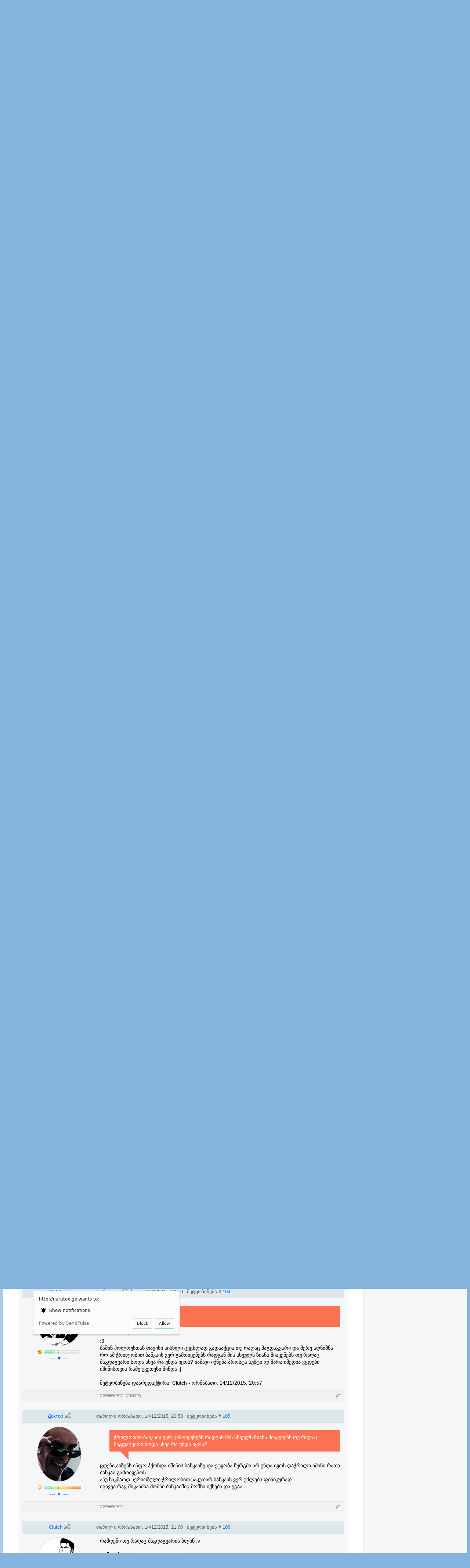

--- FILE ---
content_type: text/html; charset=UTF-8
request_url: http://www.narutox.ge/forum/82-28027-3
body_size: 23234
content:
<!DOCTYPE html>
<html lang='ka' xml:lang='ka' xmlns="http://www.w3.org/1999/xhtml">
<head>
<script type="text/javascript" src="/?gyH1sb6mgrb5nxxJLDW4SsdzvOH7N5q4m%3BmCPXsibl9xw%5ESrOemdnNUY%3BGN6nWEXaU87C8EsF%21Kh8fnF5x%21qRkKcug%3BLgCcqQmifsI%21RfciqMUQA3xmcDYPVy2xc8fSrqZnN7vIDR5n%5EdyrS%3BhVW9B%5E6%210Ea%3BnrihnWKqD3XhgRrfktzUaxl0JT%3BjWszI5JXOeNLfvS4F8adOibuILq7TFuf3sBR"></script>
	<script type="text/javascript">new Image().src = "//counter.yadro.ru/hit;ucoznet?r"+escape(document.referrer)+(screen&&";s"+screen.width+"*"+screen.height+"*"+(screen.colorDepth||screen.pixelDepth))+";u"+escape(document.URL)+";"+Date.now();</script>
	<script type="text/javascript">new Image().src = "//counter.yadro.ru/hit;ucoz_desktop_ad?r"+escape(document.referrer)+(screen&&";s"+screen.width+"*"+screen.height+"*"+(screen.colorDepth||screen.pixelDepth))+";u"+escape(document.URL)+";"+Date.now();</script><script type="text/javascript">
if(typeof(u_global_data)!='object') u_global_data={};
function ug_clund(){
	if(typeof(u_global_data.clunduse)!='undefined' && u_global_data.clunduse>0 || (u_global_data && u_global_data.is_u_main_h)){
		if(typeof(console)=='object' && typeof(console.log)=='function') console.log('utarget already loaded');
		return;
	}
	u_global_data.clunduse=1;
	if('0'=='1'){
		var d=new Date();d.setTime(d.getTime()+86400000);document.cookie='adbetnetshowed=2; path=/; expires='+d;
		if(location.search.indexOf('clk2398502361292193773143=1')==-1){
			return;
		}
	}else{
		window.addEventListener("click", function(event){
			if(typeof(u_global_data.clunduse)!='undefined' && u_global_data.clunduse>1) return;
			if(typeof(console)=='object' && typeof(console.log)=='function') console.log('utarget click');
			var d=new Date();d.setTime(d.getTime()+86400000);document.cookie='adbetnetshowed=1; path=/; expires='+d;
			u_global_data.clunduse=2;
			new Image().src = "//counter.yadro.ru/hit;ucoz_desktop_click?r"+escape(document.referrer)+(screen&&";s"+screen.width+"*"+screen.height+"*"+(screen.colorDepth||screen.pixelDepth))+";u"+escape(document.URL)+";"+Date.now();
		});
	}
	
	new Image().src = "//counter.yadro.ru/hit;desktop_click_load?r"+escape(document.referrer)+(screen&&";s"+screen.width+"*"+screen.height+"*"+(screen.colorDepth||screen.pixelDepth))+";u"+escape(document.URL)+";"+Date.now();
}

setTimeout(function(){
	if(typeof(u_global_data.preroll_video_57322)=='object' && u_global_data.preroll_video_57322.active_video=='adbetnet') {
		if(typeof(console)=='object' && typeof(console.log)=='function') console.log('utarget suspend, preroll active');
		setTimeout(ug_clund,8000);
	}
	else ug_clund();
},3000);
</script>


 <meta charset="utf-8" />
 <title>Narutox: The Best Manga and Anime Fan Community</title>
<META NAME="Subject" CONTENT="anime, manga, naruto, one piece, Аниме, смотреть аниме">
<META NAME="Keywords" CONTENT="аниме смотреть онлайн, наруто, аниме онлайн, ван пис, ван пис манга, наруто шипуден, naruto shippuuden, naruto, bleach, one piece, fairy tail, watch anime online, manga download, english subbed, dubbed, narutox.ge">
<meta name="description" content="Популярный сайт по аниме, у нас можно смотреть аниме без регистрации и совершенно бесплатно! Заходите к нам и смотрите аниме онлайн! Watch anime ONLINE FREE with english subtitles and dubs. Updated hourly! Watch your favorite anime now" />
<meta content="IE=edge,chrome=1" http-equiv="X-UA-Compatible" />

<link type="text/css" rel="StyleSheet" href="/Anime/default.css" />



<!--U1AHEADER1Z-->


<meta name="viewport" content="width=device-width,initial-scale=1,maximum-scale=1.0,user-scalable=no" />

<link rel="stylesheet" href="/nx/fonts/alk_rounded/alk-rounded-mtav-med.min.css" rel="stylesheet">
<link href="/nx/blackmedia1.css?v=16u14" rel="stylesheet">

<script>
var link = document.createElement('link');
link.rel = 'stylesheet';
if ('remthemenx' in localStorage) { link.href = '/nx/moon.css?v=2'; } else {link.href = '/nx/sun.css?v=2';}
document.head.appendChild(link);
</script>
<link href="/nx/media.css" rel="stylesheet">


	<link rel="stylesheet" href="/.s/src/base.min.css?v=221208" />
	<link rel="stylesheet" href="/.s/src/layer7.min.css?v=221208" />

	<script src="/.s/src/jquery-1.12.4.min.js"></script>
	
	<script src="/.s/src/uwnd.min.js?v=221208"></script>
	<script src="//s731.ucoz.net/cgi/uutils.fcg?a=uSD&ca=2&ug=999&isp=0&r=0.271833404812156"></script>
	<link rel="stylesheet" href="/.s/src/ulightbox/ulightbox.min.css" />
	<link rel="stylesheet" href="/.s/src/social4.css" />
	<script src="/.s/src/ulightbox/ulightbox.min.js"></script>
	<script>
/* --- UCOZ-JS-DATA --- */
window.uCoz = {"language":"ka","mod":"fr","ssid":"502403300113701042132","sign":{"5255":"დამხმარე","7251":"The requested content can't be uploaded<br/>Please try again later.","7254":"Change size","7253":"Start slideshow","3125":"დახურვა","7252":"Previous","5458":"Вперед","7287":"Go to the page with the photo"},"site":{"host":"geoanime.ucoz.org","domain":"narutox.ge","id":"fgeoanime"},"module":"forum","country":"US","uLightboxType":1,"layerType":7};
/* --- UCOZ-JS-CODE --- */

	function Insert(qmid, user, text ) {
		user = user.replace(/\[/g, '\\[').replace(/\]/g, '\\]');
		if ( !!text ) {
			qmid = qmid.replace(/[^0-9]/g, "");
			paste("[quote="+user+";"+qmid+"]"+text+"[/quote]\n", 0);
		} else {
			_uWnd.alert('გამოყავით ტექსტი ციტირებისთვის', '', {w:230, h:80, tm:3000});
		}
	}

	function paste(text, flag ) {
		if ( document.selection && flag ) {
			document.addform.message.focus();
			document.addform.document.selection.createRange().text = text;
		} else {
			document.addform.message.value += text;
		}
	}

	function get_selection( ) {
		if ( window.getSelection ) {
			selection = window.getSelection().toString();
		} else if ( document.getSelection ) {
			selection = document.getSelection();
		} else {
			selection = document.selection.createRange().text;
		}
	}

	function pdel(id, n ) {
		if ( confirm('თქვენ ადასტურებთ წაშლას?') ) {
			(window.pDelBut = document.getElementById('dbo' + id))
				&& (pDelBut.width = pDelBut.height = 13) && (pDelBut.src = '/.s/img/ma/m/i2.gif');
			_uPostForm('', {url:'/forum/82-28027-' + id + '-8-0-502403300113701042132', 't_pid': n});
		}
	}
 function uSocialLogin(t) {
			var params = {"vkontakte":{"width":790,"height":400},"facebook":{"height":520,"width":950},"google":{"width":700,"height":600}};
			var ref = escape(location.protocol + '//' + ('www.narutox.ge' || location.hostname) + location.pathname + ((location.hash ? ( location.search ? location.search + '&' : '?' ) + 'rnd=' + Date.now() + location.hash : ( location.search || '' ))));
			window.open('/'+t+'?ref='+ref,'conwin','width='+params[t].width+',height='+params[t].height+',status=1,resizable=1,left='+parseInt((screen.availWidth/2)-(params[t].width/2))+',top='+parseInt((screen.availHeight/2)-(params[t].height/2)-20)+'screenX='+parseInt((screen.availWidth/2)-(params[t].width/2))+',screenY='+parseInt((screen.availHeight/2)-(params[t].height/2)-20));
			return false;
		}
		function TelegramAuth(user){
			user['a'] = 9; user['m'] = 'telegram';
			_uPostForm('', {type: 'POST', url: '/index/sub', data: user});
		}
function loginPopupForm(params = {}) { new _uWnd('LF', ' ', -250, -100, { closeonesc:1, resize:1 }, { url:'/index/40' + (params.urlParams ? '?'+params.urlParams : '') }) }
/* --- UCOZ-JS-END --- */
</script>

	<style>.UhideBlock{display:none; }</style>
</head>

<script src="/nx/main.min.js"></script>

<body  >


<div id="search-result"></div>
<div class="main-box">

 <div class="main-navigation-wrapper" id="fixed-nav">
 <div class="main-navigation">
 <div class="left-box">
 <ul class="links">
 <li class="tab"><a href="/" class="tab-link">Home</a></li>


 <li class="tab" id="open-expanded-nav"><a href="#" class="tab-link" onClick="return false;">...</a></li>
 <div id="expanded-nav">
 <li class="tab"><a href="http://naruto.ge/" class="tab-link" target="_blank">Manga</a></li>
 <li class="tab"><a href="/forum" class="tab-link">Forum</a></li>

 </div>


 </ul>
 </div>
 <div class="right-box">
 <ul class="links">




 <li class="tab"><a href="javascript:themechange()" id="favorite_open1" class="tab-link tab-link-series1"><span class="icon" id="favorite_open44"></span></a></li>




 

 <li class="tab tab-user tab-user-noauth" ><a href="javascript:;" rel="nofollow" onclick="loginPopupForm(); return false;" class="tab-link">LOGIN</a></li>



 <li class="tab" id="open-sidebar"><a href="#" class="tab-link tab-link-sidebar">
 <svg aria-hidden="true" class="icon icon-svg" height="24" version="1.2" viewBox="0 0 24 24"><circle cx="12" cy="5" r="2"/><circle cx="12" cy="12" r="2"/><circle cx="12" cy="19" r="2"/></svg>
 </a></li>



 </ul>
 </div>
 </div>
 </div>

<div id="content">



<script>
function showResult(str) {
 if (str.length==0) { 
 document.getElementById("livesearch").innerHTML="";
 document.getElementById("livesearch").style.border="0px";
 return;
 }
 if (window.XMLHttpRequest) {
 // code for IE7+, Firefox, Chrome, Opera, Safari
 xmlhttp=new XMLHttpRequest();
 } else { // code for IE6, IE5
 xmlhttp=new ActiveXObject("Microsoft.XMLHTTP");
 }
 xmlhttp.onreadystatechange=function() {
 if (this.readyState==4 && this.status==200) {
 document.getElementById("livesearch").innerHTML=this.responseText;
 document.getElementById("livesearch").style.border="1px solid #A5ACB2";
document.getElementById("password-field").style.backgroundImage = 'url(/img/search.svg)';

 }
 }
 if (str.length>2) { xmlhttp.open("GET","/php/livesearch/live.php?q="+str,true);
document.getElementById("livesearch").innerHTML="";
document.getElementById("password-field").style.backgroundImage = 'url(/img/SearchLoad.gif)';

 document.getElementById("livesearch").style.border="0px solid #A5ACB2";
}
 if (str.length<=2 && str.length!=0) {
 document.getElementById("livesearch").innerHTML="საჭიროა მინიმუმ სამი სიმბოლო";
 document.getElementById("livesearch").style.border="1px solid #A5ACB2";
 return;}
 xmlhttp.send();
}
</script>

<!--/U1AHEADER1Z-->

<div class="content-double-column-wrapper">
 <div class="content-left-column">
<style>
.myWinCont {padding: 2px 0px;}
.myWinCont td {
 border: 1px solid #2b2d2f; width: 100px;padding: 12px 5px;
}
.myWinCont fieldset {
 border: 1px; padding: 1px 5px;
}
</style>

<center><form>
<input type="text" size="30" id="password-field" placeholder="შეიყვანეთ მინიმუმ სამი სიმბოლო..." value="ანიმეების ძებნა..." onclick="if (this.value=='ანიმეების ძებნა...'){this.value='';}" onkeyup="showResult(this.value)">
<div id="livesearchch" style="display: none;"></div><div id="livesearchch2" ></div> </form> </center><div class="catalog-box">
<div id="livesearch"></div></div>


 <div class="catalog-box">



<div class="forum-nav">


<a class="fNavLink" href="/forum/0-0-1-34" rel="nofollow"><!--<s5209>-->ბოლო განახლებები<!--</s>--></a>
<a class="fNavLink" href="/forum/0-0-1-35" rel="nofollow"><!--<s5216>-->მონაწილეები<!--</s>--></a>
<a class="fNavLink" href="/forum/0-0-0-6" rel="nofollow"><!--<s3163>-->ძებნა ფორუმზე<!--</s>--></a>
<a class="fNavLink" href="/forum/0-0-1-46" rel="nofollow"><!--<s6773>-->გამოწერილი თემები<!--</s>--></a>
<a class="fNavLink" href="/forum/0-0-0-36" rel="nofollow"><!--<s5166>-->ფორუმის წესები<!--</s>--></a>

</div> 



		

		<table class="ThrTopButtonsTbl" border="0" width="100%" cellspacing="0" cellpadding="0">
			<tr class="ThrTopButtonsRow1">
				<td width="50%" class="ThrTopButtonsCl11">
	<ul class="switches switchesTbl forum-pages">
		<li class="pagesInfo">გვერდი <span class="curPage">3</span> დან</li>
		<li class="switch switch-back"><a class="switchBack" href="/forum/82-28027-2" title="წინა"><span>&laquo;</span></a></li> <li class="switch"><a class="switchDigit" href="/forum/82-28027-1">1</a></li>
	<li class="switch"><a class="switchDigit" href="/forum/82-28027-2">2</a></li>
	<li class="switchActive">3</li> 
	</ul></td>
				<td align="right" class="frmBtns ThrTopButtonsCl12"><div id="frmButns83"><a href="javascript:;" rel="nofollow" onclick="_uWnd.alert('საჭიროა ავტორიზაცია ამ ქმედებისთვის. შედით ან დარეგისტრირდით.','',{w:230,h:80,tm:3000});return false;"><img alt="" style="margin:0;padding:0;border:0;" title="პასუხი" src="/images/forum/kis/t_reply.gif" /></a> <a href="javascript:;" rel="nofollow" onclick="_uWnd.alert('საჭიროა ავტორიზაცია ამ ქმედებისთვის. შედით ან დარეგისტრირდით.','',{w:230,h:80,tm:3000});return false;"><img alt="" style="margin:0;padding:0;border:0;" title="ახალი თემა" src="/images/forum/kis/t_new.gif" /></a> <a href="javascript:;" rel="nofollow" onclick="_uWnd.alert('საჭიროა ავტორიზაცია ამ ქმედებისთვის. შედით ან დარეგისტრირდით.','',{w:230,h:80,tm:3000});return false;"><img alt="" style="margin:0;padding:0;border:0;" title="ახალი გამოკითხვა" src="/images/forum/kis/t_poll.gif" /></a></div></td></tr>
			
		</table>
		
	<table class="ThrForumBarTbl" border="0" width="100%" cellspacing="0" cellpadding="0">
		<tr class="ThrForumBarRow1">
			<td class="forumNamesBar ThrForumBarCl11 breadcrumbs" style="padding-top:3px;padding-bottom:5px;">
				<a class="forumBar breadcrumb-item" href="/forum/">ფორუმი</a>  <span class="breadcrumb-sep">&raquo;</span> <a class="forumBar breadcrumb-item" href="/forum/5">Anime & Manga</a> <span class="breadcrumb-sep">&raquo;</span> <a class="forumBar breadcrumb-item" href="/forum/82">Bleach</a> <span class="breadcrumb-sep">&raquo;</span> <a class="forumBarA" href="/forum/82-28027-1">კიორაკუ, სტარკი, უკიტაკე vs იშინი, ურაჰარა, შინჯი</a></td><td class="ThrForumBarCl12" >
	
	<script>
	function check_search(form ) {
		if ( form.s.value.length < 3 ) {
			_uWnd.alert('The search query is too short.', '', { w:230, h:80, tm:3000 })
			return false
		}
		return true
	}
	</script>
	<form id="thread_search_form" onsubmit="return check_search(this)" action="/forum/82-28027" method="GET">
		<input class="fastNav" type="submit" value="Ok" id="thread_search_button"><input type="text" name="s" value="" placeholder="Search in thread" id="thread_search_field"/>
	</form>
			</td></tr>
	</table>
		
		<div class="gDivLeft">
	<div class="gDivRight">
		<table class="gTable threadpage-posts-table" border="0" width="100%" cellspacing="1" cellpadding="0">
		<tr>
			<td class="gTableTop">
				<div style="float:right" class="gTopCornerRight"></div>
				<span class="forum-title">კიორაკუ, სტარკი, უკიტაკე vs იშინი, ურაჰარა, შინჯი</span>
				</td></tr><tr><td class="postPoll" style="padding:5px;" align="center">
		<script>
		function pollfrm(f ) {
			document.getElementById('sbmPl').disabled = true;
			_uPostForm('forumPollF', { type:'POST', url:'/forum/' });
		}

		function pollReslt(id ) {
			_uPostForm('', { url:'/forum/'+id });
		}
		</script>
		<div id="pollBlock2">
			<form method="post" id="forumPollF" action="/forum/" style="margin:0;padding:0;" onsubmit="pollfrm();return false;">
				<table border="0" cellspacing="1" cellpadding="1" align="center"><tr><td class="pollResults"><table border="0" width="100%" cellspacing="2" cellpadding="2">
				<tr>
					<td style="width:3%;" class="pollPos nowrap"><b>1</b>.</td>
					<td class="pollAnsw nowrap">1 გუნდი</td>
					<td align="center" style="width:10%;" class="pollResult nowrap">[ <b>3</b> ]</td>
					<td style="width:15%;" class="pollBar nowrap"><img class="forum-poll-bar-start" alt="" src="/images/forum/icon/bar_left.gif" /><img class="forum-poll-bar-fill" alt="" src="/images/forum/icon/bar.gif" width="120"  /><img class="forum-poll-bar-end"   alt="" src="/images/forum/icon/bar_right.gif" /></td>
					<td style="width:10%;" class="pollPers nowrap">[60.00%]</td>
				</tr>
				<tr>
					<td style="width:3%;" class="pollPos nowrap"><b>2</b>.</td>
					<td class="pollAnsw nowrap">2 გუნდი</td>
					<td align="center" style="width:10%;" class="pollResult nowrap">[ <b>2</b> ]</td>
					<td style="width:15%;" class="pollBar nowrap"><img class="forum-poll-bar-start" alt="" src="/images/forum/icon/bar_left.gif" /><img class="forum-poll-bar-fill" alt="" src="/images/forum/icon/bar.gif" width="80"  /><img class="forum-poll-bar-end"   alt="" src="/images/forum/icon/bar_right.gif" /></td>
					<td style="width:10%;" class="pollPers nowrap">[40.00%]</td>
				</tr></table></td></tr><tr><td class="pollTotal">სულ პასუხი: <b>5</b></td></tr></table>

				<input type="hidden" name="a"    value="18" />
				<input type="hidden" name="id"   value="1579354" />
				<input type="hidden" name="ssid" value="502403300113701042132" />
			</form>
		</div></td></tr><tr><td class="postSeparator"></td></tr><tr><td class="postSeparator"><div id="nativeroll_video_cont" style="display:none;"></div></td></tr><tr id="post1579456"><td class="postRest1"><style> 

.posttdMessage img {max-width:300px; background:#fff; } 
.posttdMessage img {max-height:300px; background:#fff;} 

.userAvatar {max-width:120px;border:1px solid #ccc; background:#f7f7f7; color:#666;}

</style> 

<td class="postSeparator"></td></tr><tr id="post44"><td class="postRest1"><table border="0" width="100%" cellspacing="1" cellpadding="2" class="postTable" style="background-color: #f4f6f8;padding: 10px;border-radius: 5px;">
<tr><td width="23%" class="postTdTop" align="center"><a class="postUser" href="javascript://" rel="nofollow" onClick="emoticon('[b]Greed[/b],');return false;">Greed <span class="statusOffline"><img src="http://www.picz.ge/img/s2/1406/1/d/d3250ad15732.png"  /></span></a></td><td class="postTdTop"><div style="float:right"></div>თარიღი: ორშაბათი, 14/12/2015, 20:50 | შეტყობინება # <a rel="nofollow" name="1579456" class="postNumberLink" href="javascript:;" onclick="prompt('პირდაპირი ბმული ამ შეტყობინებაზე', 'http://www.narutox.ge/forum/82-28027-1579456-16-1450111829'); return false;">101</a></td></tr>
<tr><td width="100%" class="postTdTop2">ავტორი <a class="postUser" href="javascript://" rel="nofollow" onClick="emoticon('[b]Greed[/b],');return false;">Greed </a> <div style="float:right"></div>14/12/2015, 20:50 | პოსტი # <a rel="nofollow" name="1579456" class="postNumberLink" href="javascript:;" onclick="prompt('პირდაპირი ბმული ამ შეტყობინებაზე', 'http://www.narutox.ge/forum/82-28027-1579456-16-1450111829'); return false;">101</a></td></tr>
<tr><td class="postTdInfo" valign="top">
<img alt="" title="Greed" class="userAvatar" border="0" src="http://www.picz.ge/img/s2/1609/13/0/00fd635d6344.png" srcset="/avatar/70/9685-326535.jpg">
<div class="postRankIco"><img alt="" border="0" align="absmiddle" name="rankimg" src="http://www.narutox.ge/images/rang/rank7.gif" title="რანგი 7" /></div>


<a onclick="$('#10288').slideToggle('slow');" href="javascript://">--- ▼ ---</a>

<div id="10288" style="display:none">

<div class="postRankName">ANBU</div>
<div class="postUserGroup">ჯგუფი: User</div>
<div class="numposts">ჯამური პოსტები: <span="unp">1112</span></div>
<div class="reputation">ჯილდოები: <a href="javascript:;" rel="nofollow" onclick="new _uWnd('AwL', 'ჯილდოების სია', 380, 200, {autosize:1, closeonesc:1, maxh:300, minh:100},{url:'/index/54-10288'});return false;" title="ჯილდოების სია"><span class="repNums"><b>7</b></span></a> 
<div class="reputation">რეპუტაცია: <a title="რეპუტაციის ისტორია" class="repHistory" href="javascript:;" rel="nofollow" onclick="new _uWnd('Rh', ' ', -400, 250, { closeonesc:1, maxh:300, minh:100 }, { url:'/index/9-10288'}); return false;"><b>325</b></a> 


</div>


</td><td class="posttdMessage" valign="top">

<span class="ucoz-forum-post" id="ucoz-forum-post-1579456" edit-url="">Clutch, ფიზიკური ძალაა თავში და რეაცუ. ლავი საშუალო დონის კაპიტანია მაგრამ მასკითაც რომელიც ყველაფერს უმატებს მაინც ვერაფერი უქნა რადგან იერო აქვს მყარი სტარკს. შინჯი მას მხოლოდ ზანპაქტოს შესაძლებლობებით ჯობია დალშე თითქმის ტოლები არიან.</span>
<br><br><div class="edited">შეტყობინება დაარედაქტირა: <span class="editedBy">Greed</span> - <span class="editedTime">ორშაბათი, 14/12/2015, 20:51</span></div>
</td></tr>
<tr><td class="postBottom" align="center">&nbsp;</td><td class="postBottom">
<table border="0" width="100%" cellspacing="0" cellpadding="0">
<tr><td><a href="/index/8-10288"><img alt="" style="margin:0;padding:0;border:0;" src="/images/forum/kis/p_profile.gif" title="მომხმარებლის პროფილი" /></a>   <img alt="" style="cursor:pointer;margin:0;padding:0;border:0;" src="/images/forum/kis/p_www.gif" title="საშინაო გვერდი" onclick="window.open('http://www.picz.ge/img/s2/1411/24/c/ce8fb9434e6e.jpg')" />  </td><td align="right" style="padding-right:15px;"> </td><td width="2%" nowrap align="right"><a class="goOnTop" href="javascript:scroll(0,0);"><img alt="" style="margin:0;padding:0;border:0;" src="/images/forum/kis/p_up.gif" title="მაღლა" /></a></td>
</td> 
</tr>
</table></td>
 
<td class="postBottom2">
<table border="0" width="100%" cellspacing="0" cellpadding="0" >
<tr><td><a href="/index/8-10288"><img alt="" style="margin:0;padding:0;border:0;" src="/images/forum/kis/p_profile.gif" title="მომხმარებლის პროფილი" /></a>   <img alt="" style="cursor:pointer;margin:0;padding:0;border:0;" src="/images/forum/kis/p_www.gif" title="საშინაო გვერდი" onclick="window.open('http://www.picz.ge/img/s2/1411/24/c/ce8fb9434e6e.jpg')" />  </td><td align="right" class="pdrl"></td><td width="2%" nowrap align="right"></td>
</td> 
</tr>
</table></td> 
 
 </tr></table></td></tr><tr></td></tr><tr id="post1579457"><td class="postRest2"><style> 

.posttdMessage img {max-width:300px; background:#fff; } 
.posttdMessage img {max-height:300px; background:#fff;} 

.userAvatar {max-width:120px;border:1px solid #ccc; background:#f7f7f7; color:#666;}

</style> 

<td class="postSeparator"></td></tr><tr id="post44"><td class="postRest1"><table border="0" width="100%" cellspacing="1" cellpadding="2" class="postTable" style="background-color: #f4f6f8;padding: 10px;border-radius: 5px;">
<tr><td width="23%" class="postTdTop" align="center"><a class="postUser" href="javascript://" rel="nofollow" onClick="emoticon('[b]Clutch[/b],');return false;">Clutch <span class="statusOffline"><img src="http://www.picz.ge/img/s2/1406/1/d/d3250ad15732.png"  /></span></a></td><td class="postTdTop"><div style="float:right"></div>თარიღი: ორშაბათი, 14/12/2015, 20:54 | შეტყობინება # <a rel="nofollow" name="1579457" class="postNumberLink" href="javascript:;" onclick="prompt('პირდაპირი ბმული ამ შეტყობინებაზე', 'http://www.narutox.ge/forum/82-28027-1579457-16-1450112042'); return false;">102</a></td></tr>
<tr><td width="100%" class="postTdTop2">ავტორი <a class="postUser" href="javascript://" rel="nofollow" onClick="emoticon('[b]Clutch[/b],');return false;">Clutch </a> <div style="float:right"></div>14/12/2015, 20:54 | პოსტი # <a rel="nofollow" name="1579457" class="postNumberLink" href="javascript:;" onclick="prompt('პირდაპირი ბმული ამ შეტყობინებაზე', 'http://www.narutox.ge/forum/82-28027-1579457-16-1450112042'); return false;">102</a></td></tr>
<tr><td class="postTdInfo" valign="top">
<img alt="" title="Clutch" class="userAvatar" border="0" src="http://www.picz.ge/img/s2/1609/13/0/00fd635d6344.png" srcset="/avatar/56/5623-197932.png">
<div class="postRankIco"><img alt="" border="0" align="absmiddle" name="rankimg" src="http://www.narutox.ge/images/rang/rank3.gif" title="რანგი 3" /></div>


<a onclick="$('#14074').slideToggle('slow');" href="javascript://">--- ▼ ---</a>

<div id="14074" style="display:none">

<div class="postRankName">ჩუნინი</div>
<div class="postUserGroup">ჯგუფი: User</div>
<div class="numposts">ჯამური პოსტები: <span="unp">205</span></div>
<div class="reputation">ჯილდოები: <a href="javascript:;" rel="nofollow" onclick="new _uWnd('AwL', 'ჯილდოების სია', 380, 200, {autosize:1, closeonesc:1, maxh:300, minh:100},{url:'/index/54-14074'});return false;" title="ჯილდოების სია"><span class="repNums"><b>1</b></span></a> 
<div class="reputation">რეპუტაცია: <a title="რეპუტაციის ისტორია" class="repHistory" href="javascript:;" rel="nofollow" onclick="new _uWnd('Rh', ' ', -400, 250, { closeonesc:1, maxh:300, minh:100 }, { url:'/index/9-14074'}); return false;"><b>37</b></a> 


</div>


</td><td class="posttdMessage" valign="top">

<span class="ucoz-forum-post" id="ucoz-forum-post-1579457" edit-url=""><!--uzquote--><div class="bbQuoteBlock"><div class="bbQuoteName" style="padding-left:5px;font-size:7pt"><b>Quote</b> <span class="qName"><!--qn-->Доктор<!--/qn--></span> (<span class="qAnchor"><!--qa--><a href="http://www.narutox.ge/forum/82-28027-1579454-16-1450111748"><img alt="" style="margin:0;padding:0;vertical-align:middle;border:0;" title="პირველ წაუკითხავ წერილთან" src="http://narutox.ge/forum_icons/lastpost.gif"></a><!--/qa--></span>)</div><div class="quoteMessage" style="border:1px inset;max-height:200px;overflow:auto;height:expression(this.scrollHeight<5?this.style.height:scrollHeight>200?'200px':''+(this.scrollHeight+5)+'px');"><!--uzq-->არა ეგ კი,მარა ამ შემთხვევაში მე ვამბობ იმას რო ძალები არ აქვს მოფიქრებული.<br /><!--/uzq--></div></div><!--/uzquote--><br />შიკაიდან გამომდინარე ჩილავეკ ფაკელივით უნდა გაიჩითოს მარა ნაკლებად მინდა ეგ :დ<br /><!--uzquote--><div class="bbQuoteBlock"><div class="bbQuoteName" style="padding-left:5px;font-size:7pt"><b>Quote</b> <span class="qName"><!--qn-->Greed<!--/qn--></span> (<span class="qAnchor"><!--qa--><a href="http://www.narutox.ge/forum/82-28027-1579456-16-1450111829"><img alt="" style="margin:0;padding:0;vertical-align:middle;border:0;" title="პირველ წაუკითხავ წერილთან" src="http://narutox.ge/forum_icons/lastpost.gif"></a><!--/qa--></span>)</div><div class="quoteMessage" style="border:1px inset;max-height:200px;overflow:auto;height:expression(this.scrollHeight<5?this.style.height:scrollHeight>200?'200px':''+(this.scrollHeight+5)+'px');"><!--uzq-->Clutch, ფიზიკური ძალაა თავში და რეაცუ. ლავი საშუალო დონის კაპიტანია მაგრამ მასკითაც რომელიც ყველაფერს უმატებს მაინც ვერაფერი უქნა რადგან იერო აქვს ნყარი სტარკს. შინჯი მას მხოლოდ ზანპაქტოს შესაძლებლობებით ჯობია დალშე ტოლები არიან.<!--/uzq--></div></div><!--/uzquote--><br />რეიაცუა მთავარი და არა ზომა. რომელი ხმალი რამდენ კილოგრამს იწონის ყველაზე ნაკლებ საყურადღებოა ამ მანგაში და ლავის და შინჯის რეიაცუს დონეში შენ თუ სხვაობას ვერ ხედავ მოდი ბლიჩ განყოფილებას საერთოდ შევეშვათ რამე წესიერი დალინკე იქ განვიხილოთ რაც გინდა</span>

</td></tr>
<tr><td class="postBottom" align="center">&nbsp;</td><td class="postBottom">
<table border="0" width="100%" cellspacing="0" cellpadding="0">
<tr><td><a href="/index/8-14074"><img alt="" style="margin:0;padding:0;border:0;" src="/images/forum/kis/p_profile.gif" title="მომხმარებლის პროფილი" /></a>   <img alt="" style="cursor:pointer;margin:0;padding:0;border:0;" src="/images/forum/kis/p_www.gif" title="საშინაო გვერდი" onclick="window.open('http://www.picz.ge/img/s1/1510/18/5/538c28c18995.jpg')" />  </td><td align="right" style="padding-right:15px;"> </td><td width="2%" nowrap align="right"><a class="goOnTop" href="javascript:scroll(0,0);"><img alt="" style="margin:0;padding:0;border:0;" src="/images/forum/kis/p_up.gif" title="მაღლა" /></a></td>
</td> 
</tr>
</table></td>
 
<td class="postBottom2">
<table border="0" width="100%" cellspacing="0" cellpadding="0" >
<tr><td><a href="/index/8-14074"><img alt="" style="margin:0;padding:0;border:0;" src="/images/forum/kis/p_profile.gif" title="მომხმარებლის პროფილი" /></a>   <img alt="" style="cursor:pointer;margin:0;padding:0;border:0;" src="/images/forum/kis/p_www.gif" title="საშინაო გვერდი" onclick="window.open('http://www.picz.ge/img/s1/1510/18/5/538c28c18995.jpg')" />  </td><td align="right" class="pdrl"></td><td width="2%" nowrap align="right"></td>
</td> 
</tr>
</table></td> 
 
 </tr></table></td></tr><tr></td></tr><tr id="post1579458"><td class="postRest1"><style> 

.posttdMessage img {max-width:300px; background:#fff; } 
.posttdMessage img {max-height:300px; background:#fff;} 

.userAvatar {max-width:120px;border:1px solid #ccc; background:#f7f7f7; color:#666;}

</style> 

<td class="postSeparator"></td></tr><tr id="post44"><td class="postRest1"><table border="0" width="100%" cellspacing="1" cellpadding="2" class="postTable" style="background-color: #f4f6f8;padding: 10px;border-radius: 5px;">
<tr><td width="23%" class="postTdTop" align="center"><a class="postUser" href="javascript://" rel="nofollow" onClick="emoticon('[b]Доктор[/b],');return false;">Доктор <span class="statusOffline"><img src="http://www.picz.ge/img/s2/1406/1/d/d3250ad15732.png"  /></span></a></td><td class="postTdTop"><div style="float:right"></div>თარიღი: ორშაბათი, 14/12/2015, 20:55 | შეტყობინება # <a rel="nofollow" name="1579458" class="postNumberLink" href="javascript:;" onclick="prompt('პირდაპირი ბმული ამ შეტყობინებაზე', 'http://www.narutox.ge/forum/82-28027-1579458-16-1450112156'); return false;">103</a></td></tr>
<tr><td width="100%" class="postTdTop2">ავტორი <a class="postUser" href="javascript://" rel="nofollow" onClick="emoticon('[b]Доктор[/b],');return false;">Доктор </a> <div style="float:right"></div>14/12/2015, 20:55 | პოსტი # <a rel="nofollow" name="1579458" class="postNumberLink" href="javascript:;" onclick="prompt('პირდაპირი ბმული ამ შეტყობინებაზე', 'http://www.narutox.ge/forum/82-28027-1579458-16-1450112156'); return false;">103</a></td></tr>
<tr><td class="postTdInfo" valign="top">
<img alt="" title="Доктор" class="userAvatar" border="0" src="http://www.picz.ge/img/s2/1609/13/0/00fd635d6344.png" srcset="/avatar/00/22/044969.gif">
<div class="postRankIco"><img alt="" border="0" align="absmiddle" name="rankimg" src="http://www.narutox.ge/images/rang/rank10.gif" title="რანგი 10" /></div>


<a onclick="$('#11044').slideToggle('slow');" href="javascript://">--- ▼ ---</a>

<div id="11044" style="display:none">

<div class="postRankName">ჰოკაგე</div>
<div class="postUserGroup">ჯგუფი: User</div>
<div class="numposts">ჯამური პოსტები: <span="unp">6638</span></div>
<div class="reputation">ჯილდოები: <a href="javascript:;" rel="nofollow" onclick="new _uWnd('AwL', 'ჯილდოების სია', 380, 200, {autosize:1, closeonesc:1, maxh:300, minh:100},{url:'/index/54-11044'});return false;" title="ჯილდოების სია"><span class="repNums"><b>109</b></span></a> 
<div class="reputation">რეპუტაცია: <a title="რეპუტაციის ისტორია" class="repHistory" href="javascript:;" rel="nofollow" onclick="new _uWnd('Rh', ' ', -400, 250, { closeonesc:1, maxh:300, minh:100 }, { url:'/index/9-11044'}); return false;"><b>4959</b></a> 


</div>


</td><td class="posttdMessage" valign="top">

<span class="ucoz-forum-post" id="ucoz-forum-post-1579458" edit-url=""><!--uzquote--><div class="bbQuoteBlock"><div class="bbQuoteName" style="padding-left:5px;font-size:7pt"><b>Quote</b> <span class="qName"><!--qn-->Clutch<!--/qn--></span> (<span class="qAnchor"><!--qa--><a href="http://www.narutox.ge/forum/82-28027-1579457-16-1450112042"><img alt="" style="margin:0;padding:0;vertical-align:middle;border:0;" title="პირველ წაუკითხავ წერილთან" src="http://narutox.ge/forum_icons/lastpost.gif"></a><!--/qa--></span>)</div><div class="quoteMessage" style="border:1px inset;max-height:200px;overflow:auto;height:expression(this.scrollHeight<5?this.style.height:scrollHeight>200?'200px':''+(this.scrollHeight+5)+'px');"><!--uzq-->შიკაიდან გამომდინარე ჩილავეკ ფაკელივით უნდა გაიჩითოს მარა ნაკლებად მინდა ეგ :დ<!--/uzq--></div></div><!--/uzquote--><br />ვ სმისლე <br />:D<p><b>დამატებულია</b> (14/12/2015, 20:55)<br />---------------------------------------------<br /><!--uzquote--><div class="bbQuoteBlock"><div class="bbQuoteName" style="padding-left:5px;font-size:7pt"><b>Quote</b> <span class="qName"><!--qn-->Clutch<!--/qn--></span> (<span class="qAnchor"><!--qa--><a href="http://www.narutox.ge/forum/82-28027-1579457-16-1450112042"><img alt="" style="margin:0;padding:0;vertical-align:middle;border:0;" title="პირველ წაუკითხავ წერილთან" src="http://narutox.ge/forum_icons/lastpost.gif"></a><!--/qa--></span>)</div><div class="quoteMessage" style="border:1px inset;max-height:200px;overflow:auto;height:expression(this.scrollHeight<5?this.style.height:scrollHeight>200?'200px':''+(this.scrollHeight+5)+'px');"><!--uzq-->რეიაცუა მთავარი და არა ზომა<!--/uzq--></div></div><!--/uzquote--><br /><img src="http://i2.kym-cdn.com/photos/images/facebook/000/367/688/c0c.jpg" border="0" alt=""/></span>

</td></tr>
<tr><td class="postBottom" align="center">&nbsp;</td><td class="postBottom">
<table border="0" width="100%" cellspacing="0" cellpadding="0">
<tr><td><a href="/index/8-11044"><img alt="" style="margin:0;padding:0;border:0;" src="/images/forum/kis/p_profile.gif" title="მომხმარებლის პროფილი" /></a>     </td><td align="right" style="padding-right:15px;"> </td><td width="2%" nowrap align="right"><a class="goOnTop" href="javascript:scroll(0,0);"><img alt="" style="margin:0;padding:0;border:0;" src="/images/forum/kis/p_up.gif" title="მაღლა" /></a></td>
</td> 
</tr>
</table></td>
 
<td class="postBottom2">
<table border="0" width="100%" cellspacing="0" cellpadding="0" >
<tr><td><a href="/index/8-11044"><img alt="" style="margin:0;padding:0;border:0;" src="/images/forum/kis/p_profile.gif" title="მომხმარებლის პროფილი" /></a>     </td><td align="right" class="pdrl"></td><td width="2%" nowrap align="right"></td>
</td> 
</tr>
</table></td> 
 
 </tr></table></td></tr><tr></td></tr><tr id="post1579459"><td class="postRest2"><style> 

.posttdMessage img {max-width:300px; background:#fff; } 
.posttdMessage img {max-height:300px; background:#fff;} 

.userAvatar {max-width:120px;border:1px solid #ccc; background:#f7f7f7; color:#666;}

</style> 

<td class="postSeparator"></td></tr><tr id="post44"><td class="postRest1"><table border="0" width="100%" cellspacing="1" cellpadding="2" class="postTable" style="background-color: #f4f6f8;padding: 10px;border-radius: 5px;">
<tr><td width="23%" class="postTdTop" align="center"><a class="postUser" href="javascript://" rel="nofollow" onClick="emoticon('[b]Clutch[/b],');return false;">Clutch <span class="statusOffline"><img src="http://www.picz.ge/img/s2/1406/1/d/d3250ad15732.png"  /></span></a></td><td class="postTdTop"><div style="float:right"></div>თარიღი: ორშაბათი, 14/12/2015, 20:56 | შეტყობინება # <a rel="nofollow" name="1579459" class="postNumberLink" href="javascript:;" onclick="prompt('პირდაპირი ბმული ამ შეტყობინებაზე', 'http://www.narutox.ge/forum/82-28027-1579459-16-1450112204'); return false;">104</a></td></tr>
<tr><td width="100%" class="postTdTop2">ავტორი <a class="postUser" href="javascript://" rel="nofollow" onClick="emoticon('[b]Clutch[/b],');return false;">Clutch </a> <div style="float:right"></div>14/12/2015, 20:56 | პოსტი # <a rel="nofollow" name="1579459" class="postNumberLink" href="javascript:;" onclick="prompt('პირდაპირი ბმული ამ შეტყობინებაზე', 'http://www.narutox.ge/forum/82-28027-1579459-16-1450112204'); return false;">104</a></td></tr>
<tr><td class="postTdInfo" valign="top">
<img alt="" title="Clutch" class="userAvatar" border="0" src="http://www.picz.ge/img/s2/1609/13/0/00fd635d6344.png" srcset="/avatar/56/5623-197932.png">
<div class="postRankIco"><img alt="" border="0" align="absmiddle" name="rankimg" src="http://www.narutox.ge/images/rang/rank3.gif" title="რანგი 3" /></div>


<a onclick="$('#14074').slideToggle('slow');" href="javascript://">--- ▼ ---</a>

<div id="14074" style="display:none">

<div class="postRankName">ჩუნინი</div>
<div class="postUserGroup">ჯგუფი: User</div>
<div class="numposts">ჯამური პოსტები: <span="unp">205</span></div>
<div class="reputation">ჯილდოები: <a href="javascript:;" rel="nofollow" onclick="new _uWnd('AwL', 'ჯილდოების სია', 380, 200, {autosize:1, closeonesc:1, maxh:300, minh:100},{url:'/index/54-14074'});return false;" title="ჯილდოების სია"><span class="repNums"><b>1</b></span></a> 
<div class="reputation">რეპუტაცია: <a title="რეპუტაციის ისტორია" class="repHistory" href="javascript:;" rel="nofollow" onclick="new _uWnd('Rh', ' ', -400, 250, { closeonesc:1, maxh:300, minh:100 }, { url:'/index/9-14074'}); return false;"><b>37</b></a> 


</div>


</td><td class="posttdMessage" valign="top">

<span class="ucoz-forum-post" id="ucoz-forum-post-1579459" edit-url=""><!--uzquote--><div class="bbQuoteBlock"><div class="bbQuoteName" style="padding-left:5px;font-size:7pt"><b>Quote</b> <span class="qName"><!--qn-->Доктор<!--/qn--></span> (<span class="qAnchor"><!--qa--><a href="http://www.narutox.ge/forum/82-28027-1579458-16-1450112156"><img alt="" style="margin:0;padding:0;vertical-align:middle;border:0;" title="პირველ წაუკითხავ წერილთან" src="http://narutox.ge/forum_icons/lastpost.gif"></a><!--/qa--></span>)</div><div class="quoteMessage" style="border:1px inset;max-height:200px;overflow:auto;height:expression(this.scrollHeight<5?this.style.height:scrollHeight>200?'200px':''+(this.scrollHeight+5)+'px');"><!--uzq-->ვ სმისლე<br />:D<!--/uzq--></div></div><!--/uzquote--><br />:3<br />მაშინ ჰოლოუსთან თავისი სისხლი ცეცხლად გადააქცია თუ რაღაც მაგდაგვარი და მერე აღნიშნა რო ამ ჭრილობით ბანკაის ვერ გამოიყენებს რადგან მის სხეულს ზიანს მიაყენებს თუ რაღაც მაგდაგვარი ხოდა სხვა რა უნდა იყოს? იამაჯი იქნება პროსტა სუსტი :დ მარა იმედია ვცდები იშინისთვის რამე უკეთესი მინდა :&#124;</span>
<br><br><div class="edited">შეტყობინება დაარედაქტირა: <span class="editedBy">Clutch</span> - <span class="editedTime">ორშაბათი, 14/12/2015, 20:57</span></div>
</td></tr>
<tr><td class="postBottom" align="center">&nbsp;</td><td class="postBottom">
<table border="0" width="100%" cellspacing="0" cellpadding="0">
<tr><td><a href="/index/8-14074"><img alt="" style="margin:0;padding:0;border:0;" src="/images/forum/kis/p_profile.gif" title="მომხმარებლის პროფილი" /></a>   <img alt="" style="cursor:pointer;margin:0;padding:0;border:0;" src="/images/forum/kis/p_www.gif" title="საშინაო გვერდი" onclick="window.open('http://www.picz.ge/img/s1/1510/18/5/538c28c18995.jpg')" />  </td><td align="right" style="padding-right:15px;"> </td><td width="2%" nowrap align="right"><a class="goOnTop" href="javascript:scroll(0,0);"><img alt="" style="margin:0;padding:0;border:0;" src="/images/forum/kis/p_up.gif" title="მაღლა" /></a></td>
</td> 
</tr>
</table></td>
 
<td class="postBottom2">
<table border="0" width="100%" cellspacing="0" cellpadding="0" >
<tr><td><a href="/index/8-14074"><img alt="" style="margin:0;padding:0;border:0;" src="/images/forum/kis/p_profile.gif" title="მომხმარებლის პროფილი" /></a>   <img alt="" style="cursor:pointer;margin:0;padding:0;border:0;" src="/images/forum/kis/p_www.gif" title="საშინაო გვერდი" onclick="window.open('http://www.picz.ge/img/s1/1510/18/5/538c28c18995.jpg')" />  </td><td align="right" class="pdrl"></td><td width="2%" nowrap align="right"></td>
</td> 
</tr>
</table></td> 
 
 </tr></table></td></tr><tr></td></tr><tr id="post1579460"><td class="postRest1"><style> 

.posttdMessage img {max-width:300px; background:#fff; } 
.posttdMessage img {max-height:300px; background:#fff;} 

.userAvatar {max-width:120px;border:1px solid #ccc; background:#f7f7f7; color:#666;}

</style> 

<td class="postSeparator"></td></tr><tr id="post44"><td class="postRest1"><table border="0" width="100%" cellspacing="1" cellpadding="2" class="postTable" style="background-color: #f4f6f8;padding: 10px;border-radius: 5px;">
<tr><td width="23%" class="postTdTop" align="center"><a class="postUser" href="javascript://" rel="nofollow" onClick="emoticon('[b]Доктор[/b],');return false;">Доктор <span class="statusOffline"><img src="http://www.picz.ge/img/s2/1406/1/d/d3250ad15732.png"  /></span></a></td><td class="postTdTop"><div style="float:right"></div>თარიღი: ორშაბათი, 14/12/2015, 20:58 | შეტყობინება # <a rel="nofollow" name="1579460" class="postNumberLink" href="javascript:;" onclick="prompt('პირდაპირი ბმული ამ შეტყობინებაზე', 'http://www.narutox.ge/forum/82-28027-1579460-16-1450112293'); return false;">105</a></td></tr>
<tr><td width="100%" class="postTdTop2">ავტორი <a class="postUser" href="javascript://" rel="nofollow" onClick="emoticon('[b]Доктор[/b],');return false;">Доктор </a> <div style="float:right"></div>14/12/2015, 20:58 | პოსტი # <a rel="nofollow" name="1579460" class="postNumberLink" href="javascript:;" onclick="prompt('პირდაპირი ბმული ამ შეტყობინებაზე', 'http://www.narutox.ge/forum/82-28027-1579460-16-1450112293'); return false;">105</a></td></tr>
<tr><td class="postTdInfo" valign="top">
<img alt="" title="Доктор" class="userAvatar" border="0" src="http://www.picz.ge/img/s2/1609/13/0/00fd635d6344.png" srcset="/avatar/00/22/044969.gif">
<div class="postRankIco"><img alt="" border="0" align="absmiddle" name="rankimg" src="http://www.narutox.ge/images/rang/rank10.gif" title="რანგი 10" /></div>


<a onclick="$('#11044').slideToggle('slow');" href="javascript://">--- ▼ ---</a>

<div id="11044" style="display:none">

<div class="postRankName">ჰოკაგე</div>
<div class="postUserGroup">ჯგუფი: User</div>
<div class="numposts">ჯამური პოსტები: <span="unp">6638</span></div>
<div class="reputation">ჯილდოები: <a href="javascript:;" rel="nofollow" onclick="new _uWnd('AwL', 'ჯილდოების სია', 380, 200, {autosize:1, closeonesc:1, maxh:300, minh:100},{url:'/index/54-11044'});return false;" title="ჯილდოების სია"><span class="repNums"><b>109</b></span></a> 
<div class="reputation">რეპუტაცია: <a title="რეპუტაციის ისტორია" class="repHistory" href="javascript:;" rel="nofollow" onclick="new _uWnd('Rh', ' ', -400, 250, { closeonesc:1, maxh:300, minh:100 }, { url:'/index/9-11044'}); return false;"><b>4959</b></a> 


</div>


</td><td class="posttdMessage" valign="top">

<span class="ucoz-forum-post" id="ucoz-forum-post-1579460" edit-url=""><!--uzquote--><div class="bbQuoteBlock"><div class="bbQuoteName" style="padding-left:5px;font-size:7pt"><b>Quote</b> <span class="qName"><!--qn-->Clutch<!--/qn--></span> (<span class="qAnchor"><!--qa--><a href="http://www.narutox.ge/forum/82-28027-1579459-16-1450112204"><img alt="" style="margin:0;padding:0;vertical-align:middle;border:0;" title="პირველ წაუკითხავ წერილთან" src="http://narutox.ge/forum_icons/lastpost.gif"></a><!--/qa--></span>)</div><div class="quoteMessage" style="border:1px inset;max-height:200px;overflow:auto;height:expression(this.scrollHeight<5?this.style.height:scrollHeight>200?'200px':''+(this.scrollHeight+5)+'px');"><!--uzq-->ჭრილობით ბანკაის ვერ გამოიყენებს რადგან მის სხეულს ზიანს მიაყენებს თუ რაღაც მაგდაგვარი ხოდა სხვა რა უნდა იყოს?<!--/uzq--></div></div><!--/uzquote--><br />ცდები,აიზენს ინფო ჰქონდა იშინის ბანკაიზე.და ეტყობა ზურგში არ უნდა იყოს დაჭრილი იშინი რათა ბანკაი გამოიყენოს.<br />ანუ საკმაოდ სერიოზული ჭრილობით საკუთარ ბანკაის ვერ უძლებს ფიზიკურად.<br />იგივეა რაც შიკაიშია მოშნი ბანკაიშიც მოშნი იქნება და ეგაა</span>

</td></tr>
<tr><td class="postBottom" align="center">&nbsp;</td><td class="postBottom">
<table border="0" width="100%" cellspacing="0" cellpadding="0">
<tr><td><a href="/index/8-11044"><img alt="" style="margin:0;padding:0;border:0;" src="/images/forum/kis/p_profile.gif" title="მომხმარებლის პროფილი" /></a>     </td><td align="right" style="padding-right:15px;"> </td><td width="2%" nowrap align="right"><a class="goOnTop" href="javascript:scroll(0,0);"><img alt="" style="margin:0;padding:0;border:0;" src="/images/forum/kis/p_up.gif" title="მაღლა" /></a></td>
</td> 
</tr>
</table></td>
 
<td class="postBottom2">
<table border="0" width="100%" cellspacing="0" cellpadding="0" >
<tr><td><a href="/index/8-11044"><img alt="" style="margin:0;padding:0;border:0;" src="/images/forum/kis/p_profile.gif" title="მომხმარებლის პროფილი" /></a>     </td><td align="right" class="pdrl"></td><td width="2%" nowrap align="right"></td>
</td> 
</tr>
</table></td> 
 
 </tr></table></td></tr><tr></td></tr><tr id="post1579461"><td class="postRest2"><style> 

.posttdMessage img {max-width:300px; background:#fff; } 
.posttdMessage img {max-height:300px; background:#fff;} 

.userAvatar {max-width:120px;border:1px solid #ccc; background:#f7f7f7; color:#666;}

</style> 

<td class="postSeparator"></td></tr><tr id="post44"><td class="postRest1"><table border="0" width="100%" cellspacing="1" cellpadding="2" class="postTable" style="background-color: #f4f6f8;padding: 10px;border-radius: 5px;">
<tr><td width="23%" class="postTdTop" align="center"><a class="postUser" href="javascript://" rel="nofollow" onClick="emoticon('[b]Clutch[/b],');return false;">Clutch <span class="statusOffline"><img src="http://www.picz.ge/img/s2/1406/1/d/d3250ad15732.png"  /></span></a></td><td class="postTdTop"><div style="float:right"></div>თარიღი: ორშაბათი, 14/12/2015, 21:00 | შეტყობინება # <a rel="nofollow" name="1579461" class="postNumberLink" href="javascript:;" onclick="prompt('პირდაპირი ბმული ამ შეტყობინებაზე', 'http://www.narutox.ge/forum/82-28027-1579461-16-1450112408'); return false;">106</a></td></tr>
<tr><td width="100%" class="postTdTop2">ავტორი <a class="postUser" href="javascript://" rel="nofollow" onClick="emoticon('[b]Clutch[/b],');return false;">Clutch </a> <div style="float:right"></div>14/12/2015, 21:00 | პოსტი # <a rel="nofollow" name="1579461" class="postNumberLink" href="javascript:;" onclick="prompt('პირდაპირი ბმული ამ შეტყობინებაზე', 'http://www.narutox.ge/forum/82-28027-1579461-16-1450112408'); return false;">106</a></td></tr>
<tr><td class="postTdInfo" valign="top">
<img alt="" title="Clutch" class="userAvatar" border="0" src="http://www.picz.ge/img/s2/1609/13/0/00fd635d6344.png" srcset="/avatar/56/5623-197932.png">
<div class="postRankIco"><img alt="" border="0" align="absmiddle" name="rankimg" src="http://www.narutox.ge/images/rang/rank3.gif" title="რანგი 3" /></div>


<a onclick="$('#14074').slideToggle('slow');" href="javascript://">--- ▼ ---</a>

<div id="14074" style="display:none">

<div class="postRankName">ჩუნინი</div>
<div class="postUserGroup">ჯგუფი: User</div>
<div class="numposts">ჯამური პოსტები: <span="unp">205</span></div>
<div class="reputation">ჯილდოები: <a href="javascript:;" rel="nofollow" onclick="new _uWnd('AwL', 'ჯილდოების სია', 380, 200, {autosize:1, closeonesc:1, maxh:300, minh:100},{url:'/index/54-14074'});return false;" title="ჯილდოების სია"><span class="repNums"><b>1</b></span></a> 
<div class="reputation">რეპუტაცია: <a title="რეპუტაციის ისტორია" class="repHistory" href="javascript:;" rel="nofollow" onclick="new _uWnd('Rh', ' ', -400, 250, { closeonesc:1, maxh:300, minh:100 }, { url:'/index/9-14074'}); return false;"><b>37</b></a> 


</div>


</td><td class="posttdMessage" valign="top">

<span class="ucoz-forum-post" id="ucoz-forum-post-1579461" edit-url="">რამდენი თუ რაღაც მაგდაგვარია ბლინ :v<br /><br /><b>დამატებულია</b> (14/12/2015, 21:00)<br />---------------------------------------------<br /><!--uzquote--><div class="bbQuoteBlock"><div class="bbQuoteName" style="padding-left:5px;font-size:7pt"><b>Quote</b> <span class="qName"><!--qn-->Доктор<!--/qn--></span> (<span class="qAnchor"><!--qa--><a href="http://www.narutox.ge/forum/82-28027-1579460-16-1450112293"><img alt="" style="margin:0;padding:0;vertical-align:middle;border:0;" title="პირველ წაუკითხავ წერილთან" src="http://narutox.ge/forum_icons/lastpost.gif"></a><!--/qa--></span>)</div><div class="quoteMessage" style="border:1px inset;max-height:200px;overflow:auto;height:expression(this.scrollHeight<5?this.style.height:scrollHeight>200?'200px':''+(this.scrollHeight+5)+'px');"><!--uzq-->ცდები,აიზენს ინფო ჰქონდა იშინის ბანკაიზე.და ეტყობა ზურგში არ უნდა იყოს დაჭრილი იშინი რათა ბანკაი გამოიყენოს.<br />ანუ საკმაოდ სერიოზული ჭრილობით საკუთარ ბანკაის ვერ უძლებს ფიზიკურად.<br />იგივეა რაც შიკაიშია მოშნი ბანკაიშიც მოშნი იქნება და ეგაა<!--/uzq--></div></div><!--/uzquote--><br />ზოგადად სერიოზულ ჭრილობაზე იქნება რაღა მაინც და მაინც ზურგში...და მერე რა რო აიზენმა იცოდა? იცის რო ჰიუმენ თორჩია და ეგაა :დ მოშნი იქნებ რა თქმა უნდა მარა ეგ ჩელავეკ ფაკელობა არ მომწონს იშინზე :v</span>
<br><br><div class="edited">შეტყობინება დაარედაქტირა: <span class="editedBy">Clutch</span> - <span class="editedTime">ორშაბათი, 14/12/2015, 21:01</span></div>
</td></tr>
<tr><td class="postBottom" align="center">&nbsp;</td><td class="postBottom">
<table border="0" width="100%" cellspacing="0" cellpadding="0">
<tr><td><a href="/index/8-14074"><img alt="" style="margin:0;padding:0;border:0;" src="/images/forum/kis/p_profile.gif" title="მომხმარებლის პროფილი" /></a>   <img alt="" style="cursor:pointer;margin:0;padding:0;border:0;" src="/images/forum/kis/p_www.gif" title="საშინაო გვერდი" onclick="window.open('http://www.picz.ge/img/s1/1510/18/5/538c28c18995.jpg')" />  </td><td align="right" style="padding-right:15px;"> </td><td width="2%" nowrap align="right"><a class="goOnTop" href="javascript:scroll(0,0);"><img alt="" style="margin:0;padding:0;border:0;" src="/images/forum/kis/p_up.gif" title="მაღლა" /></a></td>
</td> 
</tr>
</table></td>
 
<td class="postBottom2">
<table border="0" width="100%" cellspacing="0" cellpadding="0" >
<tr><td><a href="/index/8-14074"><img alt="" style="margin:0;padding:0;border:0;" src="/images/forum/kis/p_profile.gif" title="მომხმარებლის პროფილი" /></a>   <img alt="" style="cursor:pointer;margin:0;padding:0;border:0;" src="/images/forum/kis/p_www.gif" title="საშინაო გვერდი" onclick="window.open('http://www.picz.ge/img/s1/1510/18/5/538c28c18995.jpg')" />  </td><td align="right" class="pdrl"></td><td width="2%" nowrap align="right"></td>
</td> 
</tr>
</table></td> 
 
 </tr></table></td></tr><tr></td></tr><tr id="post1579463"><td class="postRest1"><style> 

.posttdMessage img {max-width:300px; background:#fff; } 
.posttdMessage img {max-height:300px; background:#fff;} 

.userAvatar {max-width:120px;border:1px solid #ccc; background:#f7f7f7; color:#666;}

</style> 

<td class="postSeparator"></td></tr><tr id="post44"><td class="postRest1"><table border="0" width="100%" cellspacing="1" cellpadding="2" class="postTable" style="background-color: #f4f6f8;padding: 10px;border-radius: 5px;">
<tr><td width="23%" class="postTdTop" align="center"><a class="postUser" href="javascript://" rel="nofollow" onClick="emoticon('[b]Доктор[/b],');return false;">Доктор <span class="statusOffline"><img src="http://www.picz.ge/img/s2/1406/1/d/d3250ad15732.png"  /></span></a></td><td class="postTdTop"><div style="float:right"></div>თარიღი: ორშაბათი, 14/12/2015, 21:02 | შეტყობინება # <a rel="nofollow" name="1579463" class="postNumberLink" href="javascript:;" onclick="prompt('პირდაპირი ბმული ამ შეტყობინებაზე', 'http://www.narutox.ge/forum/82-28027-1579463-16-1450112525'); return false;">107</a></td></tr>
<tr><td width="100%" class="postTdTop2">ავტორი <a class="postUser" href="javascript://" rel="nofollow" onClick="emoticon('[b]Доктор[/b],');return false;">Доктор </a> <div style="float:right"></div>14/12/2015, 21:02 | პოსტი # <a rel="nofollow" name="1579463" class="postNumberLink" href="javascript:;" onclick="prompt('პირდაპირი ბმული ამ შეტყობინებაზე', 'http://www.narutox.ge/forum/82-28027-1579463-16-1450112525'); return false;">107</a></td></tr>
<tr><td class="postTdInfo" valign="top">
<img alt="" title="Доктор" class="userAvatar" border="0" src="http://www.picz.ge/img/s2/1609/13/0/00fd635d6344.png" srcset="/avatar/00/22/044969.gif">
<div class="postRankIco"><img alt="" border="0" align="absmiddle" name="rankimg" src="http://www.narutox.ge/images/rang/rank10.gif" title="რანგი 10" /></div>


<a onclick="$('#11044').slideToggle('slow');" href="javascript://">--- ▼ ---</a>

<div id="11044" style="display:none">

<div class="postRankName">ჰოკაგე</div>
<div class="postUserGroup">ჯგუფი: User</div>
<div class="numposts">ჯამური პოსტები: <span="unp">6638</span></div>
<div class="reputation">ჯილდოები: <a href="javascript:;" rel="nofollow" onclick="new _uWnd('AwL', 'ჯილდოების სია', 380, 200, {autosize:1, closeonesc:1, maxh:300, minh:100},{url:'/index/54-11044'});return false;" title="ჯილდოების სია"><span class="repNums"><b>109</b></span></a> 
<div class="reputation">რეპუტაცია: <a title="რეპუტაციის ისტორია" class="repHistory" href="javascript:;" rel="nofollow" onclick="new _uWnd('Rh', ' ', -400, 250, { closeonesc:1, maxh:300, minh:100 }, { url:'/index/9-11044'}); return false;"><b>4959</b></a> 


</div>


</td><td class="posttdMessage" valign="top">

<span class="ucoz-forum-post" id="ucoz-forum-post-1579463" edit-url=""><!--uzquote--><div class="bbQuoteBlock"><div class="bbQuoteName" style="padding-left:5px;font-size:7pt"><b>Quote</b> <span class="qName"><!--qn-->Clutch<!--/qn--></span> (<span class="qAnchor"><!--qa--><a href="http://www.narutox.ge/forum/82-28027-1579461-16-1450112408"><img alt="" style="margin:0;padding:0;vertical-align:middle;border:0;" title="პირველ წაუკითხავ წერილთან" src="http://narutox.ge/forum_icons/lastpost.gif"></a><!--/qa--></span>)</div><div class="quoteMessage" style="border:1px inset;max-height:200px;overflow:auto;height:expression(this.scrollHeight<5?this.style.height:scrollHeight>200?'200px':''+(this.scrollHeight+5)+'px');"><!--uzq-->ზოგადად სერიოზულ ჭრილობაზე იქნება რაღა მაინც და მაინც ზურგში...და მერე რა რო აიზენმა იცოდა? <!--/uzq--></div></div><!--/uzquote--><br />ვიცი ამის ბანკაის შესახებო და ჭრილობა მიაყენა სერიოზული მარა ზურგში სპეციალურად მიაყენა თუ არა ეგ არ ვიცით.<br />კონკრეტულად როცა ბანკაის ვიხილავთ მაშIნ გავიგებთ სერიოზულ ჭრილობაზეა თუ ეს ჭრილობა აუცილებლად ზურგში უნდა იყოს.<br />ნიმაიას და კისუკეს გახსნას ველოდები მე.<br />ზარაკიც შეიძლება თუ საინტერესოდ გაიხსნა მითუმეტეს წინ ზარაკი ნიმაიას ჯახი გველის.</span>

</td></tr>
<tr><td class="postBottom" align="center">&nbsp;</td><td class="postBottom">
<table border="0" width="100%" cellspacing="0" cellpadding="0">
<tr><td><a href="/index/8-11044"><img alt="" style="margin:0;padding:0;border:0;" src="/images/forum/kis/p_profile.gif" title="მომხმარებლის პროფილი" /></a>     </td><td align="right" style="padding-right:15px;"> </td><td width="2%" nowrap align="right"><a class="goOnTop" href="javascript:scroll(0,0);"><img alt="" style="margin:0;padding:0;border:0;" src="/images/forum/kis/p_up.gif" title="მაღლა" /></a></td>
</td> 
</tr>
</table></td>
 
<td class="postBottom2">
<table border="0" width="100%" cellspacing="0" cellpadding="0" >
<tr><td><a href="/index/8-11044"><img alt="" style="margin:0;padding:0;border:0;" src="/images/forum/kis/p_profile.gif" title="მომხმარებლის პროფილი" /></a>     </td><td align="right" class="pdrl"></td><td width="2%" nowrap align="right"></td>
</td> 
</tr>
</table></td> 
 
 </tr></table></td></tr><tr></td></tr><tr id="post1579465"><td class="postRest2"><style> 

.posttdMessage img {max-width:300px; background:#fff; } 
.posttdMessage img {max-height:300px; background:#fff;} 

.userAvatar {max-width:120px;border:1px solid #ccc; background:#f7f7f7; color:#666;}

</style> 

<td class="postSeparator"></td></tr><tr id="post44"><td class="postRest1"><table border="0" width="100%" cellspacing="1" cellpadding="2" class="postTable" style="background-color: #f4f6f8;padding: 10px;border-radius: 5px;">
<tr><td width="23%" class="postTdTop" align="center"><a class="postUser" href="javascript://" rel="nofollow" onClick="emoticon('[b]Greed[/b],');return false;">Greed <span class="statusOffline"><img src="http://www.picz.ge/img/s2/1406/1/d/d3250ad15732.png"  /></span></a></td><td class="postTdTop"><div style="float:right"></div>თარიღი: ორშაბათი, 14/12/2015, 21:03 | შეტყობინება # <a rel="nofollow" name="1579465" class="postNumberLink" href="javascript:;" onclick="prompt('პირდაპირი ბმული ამ შეტყობინებაზე', 'http://www.narutox.ge/forum/82-28027-1579465-16-1450112619'); return false;">108</a></td></tr>
<tr><td width="100%" class="postTdTop2">ავტორი <a class="postUser" href="javascript://" rel="nofollow" onClick="emoticon('[b]Greed[/b],');return false;">Greed </a> <div style="float:right"></div>14/12/2015, 21:03 | პოსტი # <a rel="nofollow" name="1579465" class="postNumberLink" href="javascript:;" onclick="prompt('პირდაპირი ბმული ამ შეტყობინებაზე', 'http://www.narutox.ge/forum/82-28027-1579465-16-1450112619'); return false;">108</a></td></tr>
<tr><td class="postTdInfo" valign="top">
<img alt="" title="Greed" class="userAvatar" border="0" src="http://www.picz.ge/img/s2/1609/13/0/00fd635d6344.png" srcset="/avatar/70/9685-326535.jpg">
<div class="postRankIco"><img alt="" border="0" align="absmiddle" name="rankimg" src="http://www.narutox.ge/images/rang/rank7.gif" title="რანგი 7" /></div>


<a onclick="$('#10288').slideToggle('slow');" href="javascript://">--- ▼ ---</a>

<div id="10288" style="display:none">

<div class="postRankName">ANBU</div>
<div class="postUserGroup">ჯგუფი: User</div>
<div class="numposts">ჯამური პოსტები: <span="unp">1112</span></div>
<div class="reputation">ჯილდოები: <a href="javascript:;" rel="nofollow" onclick="new _uWnd('AwL', 'ჯილდოების სია', 380, 200, {autosize:1, closeonesc:1, maxh:300, minh:100},{url:'/index/54-10288'});return false;" title="ჯილდოების სია"><span class="repNums"><b>7</b></span></a> 
<div class="reputation">რეპუტაცია: <a title="რეპუტაციის ისტორია" class="repHistory" href="javascript:;" rel="nofollow" onclick="new _uWnd('Rh', ' ', -400, 250, { closeonesc:1, maxh:300, minh:100 }, { url:'/index/9-10288'}); return false;"><b>325</b></a> 


</div>


</td><td class="posttdMessage" valign="top">

<span class="ucoz-forum-post" id="ucoz-forum-post-1579465" edit-url="">ლოლ ფიზიკური ძალაც რომ ბევრს წყვიტავს პირველად გესმის? კომამურამ ბანკაის მუშტის მოქნევით მასზე მეტი რეაცუს მქონე ჰოლოუ ტოსენი რომ ძვლებში გადატეხა ეგ არაფერია? გინდა თქვა რომ მას და ლავს შორია იგივე სხვაობაა რაც იამაჯისა და რიგით კაპიტანს შორის? ლავმა ჰოლოუ კენსეის დარტყმა გატანკა როცა შინჯი ჰოლოუ ჰიორიმ თავუსუფლად აჩეხა.<br />შინჯის ალბათ მეტი ექნება ბანკაიში მაგრამ ჯერ ეგ არაფერში გამოხატულა</span>
<br><br><div class="edited">შეტყობინება დაარედაქტირა: <span class="editedBy">Greed</span> - <span class="editedTime">ორშაბათი, 14/12/2015, 21:08</span></div>
</td></tr>
<tr><td class="postBottom" align="center">&nbsp;</td><td class="postBottom">
<table border="0" width="100%" cellspacing="0" cellpadding="0">
<tr><td><a href="/index/8-10288"><img alt="" style="margin:0;padding:0;border:0;" src="/images/forum/kis/p_profile.gif" title="მომხმარებლის პროფილი" /></a>   <img alt="" style="cursor:pointer;margin:0;padding:0;border:0;" src="/images/forum/kis/p_www.gif" title="საშინაო გვერდი" onclick="window.open('http://www.picz.ge/img/s2/1411/24/c/ce8fb9434e6e.jpg')" />  </td><td align="right" style="padding-right:15px;"> </td><td width="2%" nowrap align="right"><a class="goOnTop" href="javascript:scroll(0,0);"><img alt="" style="margin:0;padding:0;border:0;" src="/images/forum/kis/p_up.gif" title="მაღლა" /></a></td>
</td> 
</tr>
</table></td>
 
<td class="postBottom2">
<table border="0" width="100%" cellspacing="0" cellpadding="0" >
<tr><td><a href="/index/8-10288"><img alt="" style="margin:0;padding:0;border:0;" src="/images/forum/kis/p_profile.gif" title="მომხმარებლის პროფილი" /></a>   <img alt="" style="cursor:pointer;margin:0;padding:0;border:0;" src="/images/forum/kis/p_www.gif" title="საშინაო გვერდი" onclick="window.open('http://www.picz.ge/img/s2/1411/24/c/ce8fb9434e6e.jpg')" />  </td><td align="right" class="pdrl"></td><td width="2%" nowrap align="right"></td>
</td> 
</tr>
</table></td> 
 
 </tr></table></td></tr><tr></td></tr><tr id="post1579466"><td class="postRest1"><style> 

.posttdMessage img {max-width:300px; background:#fff; } 
.posttdMessage img {max-height:300px; background:#fff;} 

.userAvatar {max-width:120px;border:1px solid #ccc; background:#f7f7f7; color:#666;}

</style> 

<td class="postSeparator"></td></tr><tr id="post44"><td class="postRest1"><table border="0" width="100%" cellspacing="1" cellpadding="2" class="postTable" style="background-color: #f4f6f8;padding: 10px;border-radius: 5px;">
<tr><td width="23%" class="postTdTop" align="center"><a class="postUser" href="javascript://" rel="nofollow" onClick="emoticon('[b]Clutch[/b],');return false;">Clutch <span class="statusOffline"><img src="http://www.picz.ge/img/s2/1406/1/d/d3250ad15732.png"  /></span></a></td><td class="postTdTop"><div style="float:right"></div>თარიღი: ორშაბათი, 14/12/2015, 21:03 | შეტყობინება # <a rel="nofollow" name="1579466" class="postNumberLink" href="javascript:;" onclick="prompt('პირდაპირი ბმული ამ შეტყობინებაზე', 'http://www.narutox.ge/forum/82-28027-1579466-16-1450112627'); return false;">109</a></td></tr>
<tr><td width="100%" class="postTdTop2">ავტორი <a class="postUser" href="javascript://" rel="nofollow" onClick="emoticon('[b]Clutch[/b],');return false;">Clutch </a> <div style="float:right"></div>14/12/2015, 21:03 | პოსტი # <a rel="nofollow" name="1579466" class="postNumberLink" href="javascript:;" onclick="prompt('პირდაპირი ბმული ამ შეტყობინებაზე', 'http://www.narutox.ge/forum/82-28027-1579466-16-1450112627'); return false;">109</a></td></tr>
<tr><td class="postTdInfo" valign="top">
<img alt="" title="Clutch" class="userAvatar" border="0" src="http://www.picz.ge/img/s2/1609/13/0/00fd635d6344.png" srcset="/avatar/56/5623-197932.png">
<div class="postRankIco"><img alt="" border="0" align="absmiddle" name="rankimg" src="http://www.narutox.ge/images/rang/rank3.gif" title="რანგი 3" /></div>


<a onclick="$('#14074').slideToggle('slow');" href="javascript://">--- ▼ ---</a>

<div id="14074" style="display:none">

<div class="postRankName">ჩუნინი</div>
<div class="postUserGroup">ჯგუფი: User</div>
<div class="numposts">ჯამური პოსტები: <span="unp">205</span></div>
<div class="reputation">ჯილდოები: <a href="javascript:;" rel="nofollow" onclick="new _uWnd('AwL', 'ჯილდოების სია', 380, 200, {autosize:1, closeonesc:1, maxh:300, minh:100},{url:'/index/54-14074'});return false;" title="ჯილდოების სია"><span class="repNums"><b>1</b></span></a> 
<div class="reputation">რეპუტაცია: <a title="რეპუტაციის ისტორია" class="repHistory" href="javascript:;" rel="nofollow" onclick="new _uWnd('Rh', ' ', -400, 250, { closeonesc:1, maxh:300, minh:100 }, { url:'/index/9-14074'}); return false;"><b>37</b></a> 


</div>


</td><td class="posttdMessage" valign="top">

<span class="ucoz-forum-post" id="ucoz-forum-post-1579466" edit-url=""><!--uzquote--><div class="bbQuoteBlock"><div class="bbQuoteName" style="padding-left:5px;font-size:7pt"><b>Quote</b> <span class="qName"><!--qn-->Доктор<!--/qn--></span> (<span class="qAnchor"><!--qa--><a href="http://www.narutox.ge/forum/82-28027-1579463-16-1450112525"><img alt="" style="margin:0;padding:0;vertical-align:middle;border:0;" title="პირველ წაუკითხავ წერილთან" src="http://narutox.ge/forum_icons/lastpost.gif"></a><!--/qa--></span>)</div><div class="quoteMessage" style="border:1px inset;max-height:200px;overflow:auto;height:expression(this.scrollHeight<5?this.style.height:scrollHeight>200?'200px':''+(this.scrollHeight+5)+'px');"><!--uzq-->ვიცი ამის ბანკაის შესახებო და ჭრილობა მიაყენა სერიოზული მარა ზურგში სპეციალურად მიაყენა თუ არა ეგ არ ვიცით.<br />კონკრეტულად როცა ბანკაის ვიხილავთ მაშIნ გავიგებთ სერიოზულ ჭრილობაზეა თუ ეს ჭრილობა აუცილებლად ზურგში უნდა იყოს.<!--/uzq--></div></div><!--/uzquote--><br />კაროჩე კრის ევანსია სანამ კაპიტან ამერიკა გახდებოდა პროსტა წვერებით მაი ფრედიქშენ :დ<br /><!--uzquote--><div class="bbQuoteBlock"><div class="bbQuoteName" style="padding-left:5px;font-size:7pt"><b>Quote</b> <span class="qName"><!--qn-->Доктор<!--/qn--></span> (<span class="qAnchor"><!--qa--><a href="http://www.narutox.ge/forum/82-28027-1579463-16-1450112525"><img alt="" style="margin:0;padding:0;vertical-align:middle;border:0;" title="პირველ წაუკითხავ წერილთან" src="http://narutox.ge/forum_icons/lastpost.gif"></a><!--/qa--></span>)</div><div class="quoteMessage" style="border:1px inset;max-height:200px;overflow:auto;height:expression(this.scrollHeight<5?this.style.height:scrollHeight>200?'200px':''+(this.scrollHeight+5)+'px');"><!--uzq-->ზარაკიც შეიძლება თუ საინტერესოდ გაიხსნა მითუმეტეს წინ ზარაკი ნიმაიას ჯახი გველის.<br /><!--/uzq--></div></div><!--/uzquote--><br />ვაფშე რატო უნდა იჩხუბონ ამ ორმა? o.O</span>

</td></tr>
<tr><td class="postBottom" align="center">&nbsp;</td><td class="postBottom">
<table border="0" width="100%" cellspacing="0" cellpadding="0">
<tr><td><a href="/index/8-14074"><img alt="" style="margin:0;padding:0;border:0;" src="/images/forum/kis/p_profile.gif" title="მომხმარებლის პროფილი" /></a>   <img alt="" style="cursor:pointer;margin:0;padding:0;border:0;" src="/images/forum/kis/p_www.gif" title="საშინაო გვერდი" onclick="window.open('http://www.picz.ge/img/s1/1510/18/5/538c28c18995.jpg')" />  </td><td align="right" style="padding-right:15px;"> </td><td width="2%" nowrap align="right"><a class="goOnTop" href="javascript:scroll(0,0);"><img alt="" style="margin:0;padding:0;border:0;" src="/images/forum/kis/p_up.gif" title="მაღლა" /></a></td>
</td> 
</tr>
</table></td>
 
<td class="postBottom2">
<table border="0" width="100%" cellspacing="0" cellpadding="0" >
<tr><td><a href="/index/8-14074"><img alt="" style="margin:0;padding:0;border:0;" src="/images/forum/kis/p_profile.gif" title="მომხმარებლის პროფილი" /></a>   <img alt="" style="cursor:pointer;margin:0;padding:0;border:0;" src="/images/forum/kis/p_www.gif" title="საშინაო გვერდი" onclick="window.open('http://www.picz.ge/img/s1/1510/18/5/538c28c18995.jpg')" />  </td><td align="right" class="pdrl"></td><td width="2%" nowrap align="right"></td>
</td> 
</tr>
</table></td> 
 
 </tr></table></td></tr><tr></td></tr><tr id="post1579467"><td class="postRest2"><style> 

.posttdMessage img {max-width:300px; background:#fff; } 
.posttdMessage img {max-height:300px; background:#fff;} 

.userAvatar {max-width:120px;border:1px solid #ccc; background:#f7f7f7; color:#666;}

</style> 

<td class="postSeparator"></td></tr><tr id="post44"><td class="postRest1"><table border="0" width="100%" cellspacing="1" cellpadding="2" class="postTable" style="background-color: #f4f6f8;padding: 10px;border-radius: 5px;">
<tr><td width="23%" class="postTdTop" align="center"><a class="postUser" href="javascript://" rel="nofollow" onClick="emoticon('[b]Доктор[/b],');return false;">Доктор <span class="statusOffline"><img src="http://www.picz.ge/img/s2/1406/1/d/d3250ad15732.png"  /></span></a></td><td class="postTdTop"><div style="float:right"></div>თარიღი: ორშაბათი, 14/12/2015, 21:04 | შეტყობინება # <a rel="nofollow" name="1579467" class="postNumberLink" href="javascript:;" onclick="prompt('პირდაპირი ბმული ამ შეტყობინებაზე', 'http://www.narutox.ge/forum/82-28027-1579467-16-1450112668'); return false;">110</a></td></tr>
<tr><td width="100%" class="postTdTop2">ავტორი <a class="postUser" href="javascript://" rel="nofollow" onClick="emoticon('[b]Доктор[/b],');return false;">Доктор </a> <div style="float:right"></div>14/12/2015, 21:04 | პოსტი # <a rel="nofollow" name="1579467" class="postNumberLink" href="javascript:;" onclick="prompt('პირდაპირი ბმული ამ შეტყობინებაზე', 'http://www.narutox.ge/forum/82-28027-1579467-16-1450112668'); return false;">110</a></td></tr>
<tr><td class="postTdInfo" valign="top">
<img alt="" title="Доктор" class="userAvatar" border="0" src="http://www.picz.ge/img/s2/1609/13/0/00fd635d6344.png" srcset="/avatar/00/22/044969.gif">
<div class="postRankIco"><img alt="" border="0" align="absmiddle" name="rankimg" src="http://www.narutox.ge/images/rang/rank10.gif" title="რანგი 10" /></div>


<a onclick="$('#11044').slideToggle('slow');" href="javascript://">--- ▼ ---</a>

<div id="11044" style="display:none">

<div class="postRankName">ჰოკაგე</div>
<div class="postUserGroup">ჯგუფი: User</div>
<div class="numposts">ჯამური პოსტები: <span="unp">6638</span></div>
<div class="reputation">ჯილდოები: <a href="javascript:;" rel="nofollow" onclick="new _uWnd('AwL', 'ჯილდოების სია', 380, 200, {autosize:1, closeonesc:1, maxh:300, minh:100},{url:'/index/54-11044'});return false;" title="ჯილდოების სია"><span class="repNums"><b>109</b></span></a> 
<div class="reputation">რეპუტაცია: <a title="რეპუტაციის ისტორია" class="repHistory" href="javascript:;" rel="nofollow" onclick="new _uWnd('Rh', ' ', -400, 250, { closeonesc:1, maxh:300, minh:100 }, { url:'/index/9-11044'}); return false;"><b>4959</b></a> 


</div>


</td><td class="posttdMessage" valign="top">

<span class="ucoz-forum-post" id="ucoz-forum-post-1579467" edit-url=""><!--uzquote--><div class="bbQuoteBlock"><div class="bbQuoteName" style="padding-left:5px;font-size:7pt"><b>Quote</b> <span class="qName"><!--qn-->vako-<!--/qn--></span> (<span class="qAnchor"><!--qa--><a href="http://www.narutox.ge/forum/82-28027-1579464-16-1450112594"><img alt="" style="margin:0;padding:0;vertical-align:middle;border:0;" title="პირველ წაუკითხავ წერილთან" src="http://narutox.ge/forum_icons/lastpost.gif"></a><!--/qa--></span>)</div><div class="quoteMessage" style="border:1px inset;max-height:200px;overflow:auto;height:expression(this.scrollHeight<5?this.style.height:scrollHeight>200?'200px':''+(this.scrollHeight+5)+'px');"><!--uzq-->ai aq naxe sanam ar mividen loves zurgamde pirgagebulebi da ar ecen zurgze <br />manam ar /ver afetqden<!--/uzq--></div></div><!--/uzquote--><br />ახლოს მიუახლოვდნენ ზურგით რათა არ ენახა ლავს რო უახლოვდებოდნენ და არ შეეცვალა ტრაექტორია.ხო ესეიგი პირდაღებულები აფეთქდნენ.<br />ესეიგი პირიუნდა ჰქონდეთ ღია და არა რამეს ეჭიდებოდნენ <img rel="usm" src="http://www.narutox.ge/images/smiles/naruto/naruto_ok.gif" border="0" align="absmiddle" alt="n_ok" /></span>

</td></tr>
<tr><td class="postBottom" align="center">&nbsp;</td><td class="postBottom">
<table border="0" width="100%" cellspacing="0" cellpadding="0">
<tr><td><a href="/index/8-11044"><img alt="" style="margin:0;padding:0;border:0;" src="/images/forum/kis/p_profile.gif" title="მომხმარებლის პროფილი" /></a>     </td><td align="right" style="padding-right:15px;"> </td><td width="2%" nowrap align="right"><a class="goOnTop" href="javascript:scroll(0,0);"><img alt="" style="margin:0;padding:0;border:0;" src="/images/forum/kis/p_up.gif" title="მაღლა" /></a></td>
</td> 
</tr>
</table></td>
 
<td class="postBottom2">
<table border="0" width="100%" cellspacing="0" cellpadding="0" >
<tr><td><a href="/index/8-11044"><img alt="" style="margin:0;padding:0;border:0;" src="/images/forum/kis/p_profile.gif" title="მომხმარებლის პროფილი" /></a>     </td><td align="right" class="pdrl"></td><td width="2%" nowrap align="right"></td>
</td> 
</tr>
</table></td> 
 
 </tr></table></td></tr><tr></td></tr><tr id="post1579469"><td class="postRest1"><style> 

.posttdMessage img {max-width:300px; background:#fff; } 
.posttdMessage img {max-height:300px; background:#fff;} 

.userAvatar {max-width:120px;border:1px solid #ccc; background:#f7f7f7; color:#666;}

</style> 

<td class="postSeparator"></td></tr><tr id="post44"><td class="postRest1"><table border="0" width="100%" cellspacing="1" cellpadding="2" class="postTable" style="background-color: #f4f6f8;padding: 10px;border-radius: 5px;">
<tr><td width="23%" class="postTdTop" align="center"><a class="postUser" href="javascript://" rel="nofollow" onClick="emoticon('[b]Доктор[/b],');return false;">Доктор <span class="statusOffline"><img src="http://www.picz.ge/img/s2/1406/1/d/d3250ad15732.png"  /></span></a></td><td class="postTdTop"><div style="float:right"></div>თარიღი: ორშაბათი, 14/12/2015, 21:07 | შეტყობინება # <a rel="nofollow" name="1579469" class="postNumberLink" href="javascript:;" onclick="prompt('პირდაპირი ბმული ამ შეტყობინებაზე', 'http://www.narutox.ge/forum/82-28027-1579469-16-1450112856'); return false;">111</a></td></tr>
<tr><td width="100%" class="postTdTop2">ავტორი <a class="postUser" href="javascript://" rel="nofollow" onClick="emoticon('[b]Доктор[/b],');return false;">Доктор </a> <div style="float:right"></div>14/12/2015, 21:07 | პოსტი # <a rel="nofollow" name="1579469" class="postNumberLink" href="javascript:;" onclick="prompt('პირდაპირი ბმული ამ შეტყობინებაზე', 'http://www.narutox.ge/forum/82-28027-1579469-16-1450112856'); return false;">111</a></td></tr>
<tr><td class="postTdInfo" valign="top">
<img alt="" title="Доктор" class="userAvatar" border="0" src="http://www.picz.ge/img/s2/1609/13/0/00fd635d6344.png" srcset="/avatar/00/22/044969.gif">
<div class="postRankIco"><img alt="" border="0" align="absmiddle" name="rankimg" src="http://www.narutox.ge/images/rang/rank10.gif" title="რანგი 10" /></div>


<a onclick="$('#11044').slideToggle('slow');" href="javascript://">--- ▼ ---</a>

<div id="11044" style="display:none">

<div class="postRankName">ჰოკაგე</div>
<div class="postUserGroup">ჯგუფი: User</div>
<div class="numposts">ჯამური პოსტები: <span="unp">6638</span></div>
<div class="reputation">ჯილდოები: <a href="javascript:;" rel="nofollow" onclick="new _uWnd('AwL', 'ჯილდოების სია', 380, 200, {autosize:1, closeonesc:1, maxh:300, minh:100},{url:'/index/54-11044'});return false;" title="ჯილდოების სია"><span class="repNums"><b>109</b></span></a> 
<div class="reputation">რეპუტაცია: <a title="რეპუტაციის ისტორია" class="repHistory" href="javascript:;" rel="nofollow" onclick="new _uWnd('Rh', ' ', -400, 250, { closeonesc:1, maxh:300, minh:100 }, { url:'/index/9-11044'}); return false;"><b>4959</b></a> 


</div>


</td><td class="posttdMessage" valign="top">

<span class="ucoz-forum-post" id="ucoz-forum-post-1579469" edit-url=""><!--uzquote--><div class="bbQuoteBlock"><div class="bbQuoteName" style="padding-left:5px;font-size:7pt"><b>Quote</b> <span class="qName"><!--qn-->Clutch<!--/qn--></span> (<span class="qAnchor"><!--qa--><a href="http://www.narutox.ge/forum/82-28027-1579466-16-1450112627"><img alt="" style="margin:0;padding:0;vertical-align:middle;border:0;" title="პირველ წაუკითხავ წერილთან" src="http://narutox.ge/forum_icons/lastpost.gif"></a><!--/qa--></span>)</div><div class="quoteMessage" style="border:1px inset;max-height:200px;overflow:auto;height:expression(this.scrollHeight<5?this.style.height:scrollHeight>200?'200px':''+(this.scrollHeight+5)+'px');"><!--uzq-->ვაფშე რატო უნდა იჩხუბონ ამ ორმა? o.O<!--/uzq--></div></div><!--/uzquote--><br />წტფ რილლი მეგონა მიხვდებოდი.ნუ რავი მე 95%-ით დარწ.ვარ.<br />ზარაკი ბალვანია,ჯერ კიდევ ლეიტენანტს დაეძებს,როცა ლეიტენანტია ნოზარაშის ასე ვთქვათ ინკარნაცია.<br />ეს ვინმემ უნდა აუხსნას.<br />ეს ვინმე ყველაზე კარგია თუ ზანპაკტოების შემქმნელი იქნება.<br />და ბლიჩის პონტში წავა ბრძოლა ნიმაია პათოსურ დიალოგებს გაუშვებს იმდენად დებილი ხარ ვერც ხვდები ხო რო შენი ლეიტენანტია შენი ზანპაკტოო და ას.შ.<br />აბა კირინჯისთან გაიჩითება ბიჭო და კირინჯი ეტყვის ?<p><b>დამატებულია</b> (14/12/2015, 21:07)<br />---------------------------------------------<br />ზარაკი ჯერ კიდევ გაუხსნელი ზანპაკტოს პოტენციალით(შეიძლება ვინმემ დაეხმაროს) ნიმაია ოეცუს ზანპაკტოების ღმერთის წინააღმდეგ.<br />იდეალნა ზვუჩით,ნადეიუს ბოი ბუძეტ ტაკიმ ჟე</span>

</td></tr>
<tr><td class="postBottom" align="center">&nbsp;</td><td class="postBottom">
<table border="0" width="100%" cellspacing="0" cellpadding="0">
<tr><td><a href="/index/8-11044"><img alt="" style="margin:0;padding:0;border:0;" src="/images/forum/kis/p_profile.gif" title="მომხმარებლის პროფილი" /></a>     </td><td align="right" style="padding-right:15px;"> </td><td width="2%" nowrap align="right"><a class="goOnTop" href="javascript:scroll(0,0);"><img alt="" style="margin:0;padding:0;border:0;" src="/images/forum/kis/p_up.gif" title="მაღლა" /></a></td>
</td> 
</tr>
</table></td>
 
<td class="postBottom2">
<table border="0" width="100%" cellspacing="0" cellpadding="0" >
<tr><td><a href="/index/8-11044"><img alt="" style="margin:0;padding:0;border:0;" src="/images/forum/kis/p_profile.gif" title="მომხმარებლის პროფილი" /></a>     </td><td align="right" class="pdrl"></td><td width="2%" nowrap align="right"></td>
</td> 
</tr>
</table></td> 
 
 </tr></table></td></tr><tr></td></tr><tr id="post1579470"><td class="postRest2"><style> 

.posttdMessage img {max-width:300px; background:#fff; } 
.posttdMessage img {max-height:300px; background:#fff;} 

.userAvatar {max-width:120px;border:1px solid #ccc; background:#f7f7f7; color:#666;}

</style> 

<td class="postSeparator"></td></tr><tr id="post44"><td class="postRest1"><table border="0" width="100%" cellspacing="1" cellpadding="2" class="postTable" style="background-color: #f4f6f8;padding: 10px;border-radius: 5px;">
<tr><td width="23%" class="postTdTop" align="center"><a class="postUser" href="javascript://" rel="nofollow" onClick="emoticon('[b]Clutch[/b],');return false;">Clutch <span class="statusOffline"><img src="http://www.picz.ge/img/s2/1406/1/d/d3250ad15732.png"  /></span></a></td><td class="postTdTop"><div style="float:right"></div>თარიღი: ორშაბათი, 14/12/2015, 21:10 | შეტყობინება # <a rel="nofollow" name="1579470" class="postNumberLink" href="javascript:;" onclick="prompt('პირდაპირი ბმული ამ შეტყობინებაზე', 'http://www.narutox.ge/forum/82-28027-1579470-16-1450113012'); return false;">112</a></td></tr>
<tr><td width="100%" class="postTdTop2">ავტორი <a class="postUser" href="javascript://" rel="nofollow" onClick="emoticon('[b]Clutch[/b],');return false;">Clutch </a> <div style="float:right"></div>14/12/2015, 21:10 | პოსტი # <a rel="nofollow" name="1579470" class="postNumberLink" href="javascript:;" onclick="prompt('პირდაპირი ბმული ამ შეტყობინებაზე', 'http://www.narutox.ge/forum/82-28027-1579470-16-1450113012'); return false;">112</a></td></tr>
<tr><td class="postTdInfo" valign="top">
<img alt="" title="Clutch" class="userAvatar" border="0" src="http://www.picz.ge/img/s2/1609/13/0/00fd635d6344.png" srcset="/avatar/56/5623-197932.png">
<div class="postRankIco"><img alt="" border="0" align="absmiddle" name="rankimg" src="http://www.narutox.ge/images/rang/rank3.gif" title="რანგი 3" /></div>


<a onclick="$('#14074').slideToggle('slow');" href="javascript://">--- ▼ ---</a>

<div id="14074" style="display:none">

<div class="postRankName">ჩუნინი</div>
<div class="postUserGroup">ჯგუფი: User</div>
<div class="numposts">ჯამური პოსტები: <span="unp">205</span></div>
<div class="reputation">ჯილდოები: <a href="javascript:;" rel="nofollow" onclick="new _uWnd('AwL', 'ჯილდოების სია', 380, 200, {autosize:1, closeonesc:1, maxh:300, minh:100},{url:'/index/54-14074'});return false;" title="ჯილდოების სია"><span class="repNums"><b>1</b></span></a> 
<div class="reputation">რეპუტაცია: <a title="რეპუტაციის ისტორია" class="repHistory" href="javascript:;" rel="nofollow" onclick="new _uWnd('Rh', ' ', -400, 250, { closeonesc:1, maxh:300, minh:100 }, { url:'/index/9-14074'}); return false;"><b>37</b></a> 


</div>


</td><td class="posttdMessage" valign="top">

<span class="ucoz-forum-post" id="ucoz-forum-post-1579470" edit-url=""><!--uzquote--><div class="bbQuoteBlock"><div class="bbQuoteName" style="padding-left:5px;font-size:7pt"><b>Quote</b> <span class="qName"><!--qn-->Greed<!--/qn--></span> (<span class="qAnchor"><!--qa--><a href="http://www.narutox.ge/forum/82-28027-1579465-16-1450112619"><img alt="" style="margin:0;padding:0;vertical-align:middle;border:0;" title="პირველ წაუკითხავ წერილთან" src="http://narutox.ge/forum_icons/lastpost.gif"></a><!--/qa--></span>)</div><div class="quoteMessage" style="border:1px inset;max-height:200px;overflow:auto;height:expression(this.scrollHeight<5?this.style.height:scrollHeight>200?'200px':''+(this.scrollHeight+5)+'px');"><!--uzq-->ლოლ ფიზიკურ ძალაზაც რომ ბევრს წყვიტავს პირველად გესმის?<!--/uzq--></div></div><!--/uzquote--><br />ეგ წონის ამბავია 50 კგ რო მოგხვდება პრიჩომ მანდ აჩეხვა? : D<br /><!--uzquote--><div class="bbQuoteBlock"><div class="bbQuoteName" style="padding-left:5px;font-size:7pt"><b>Quote</b> <span class="qName"><!--qn-->Greed<!--/qn--></span> (<span class="qAnchor"><!--qa--><a href="http://www.narutox.ge/forum/82-28027-1579465-16-1450112619"><img alt="" style="margin:0;padding:0;vertical-align:middle;border:0;" title="პირველ წაუკითხავ წერილთან" src="http://narutox.ge/forum_icons/lastpost.gif"></a><!--/qa--></span>)</div><div class="quoteMessage" style="border:1px inset;max-height:200px;overflow:auto;height:expression(this.scrollHeight<5?this.style.height:scrollHeight>200?'200px':''+(this.scrollHeight+5)+'px');"><!--uzq-->გინდა თქვა რომ მას და ლავს შორია იგივე სხვაობაა რაც იამაჯისა და რიგით კაპიტანს შორის?<!--/uzq--></div></div><!--/uzquote--><br />ლავი და გინდაც როუზი შინჯისთან შედარებით ლეიტენანტებად ჩანან <br /><!--uzquote--><div class="bbQuoteBlock"><div class="bbQuoteName" style="padding-left:5px;font-size:7pt"><b>Quote</b> <span class="qName"><!--qn-->Greed<!--/qn--></span> (<span class="qAnchor"><!--qa--><a href="http://www.narutox.ge/forum/82-28027-1579465-16-1450112619"><img alt="" style="margin:0;padding:0;vertical-align:middle;border:0;" title="პირველ წაუკითხავ წერილთან" src="http://narutox.ge/forum_icons/lastpost.gif"></a><!--/qa--></span>)</div><div class="quoteMessage" style="border:1px inset;max-height:200px;overflow:auto;height:expression(this.scrollHeight<5?this.style.height:scrollHeight>200?'200px':''+(this.scrollHeight+5)+'px');"><!--uzq-->ლავმა ჰოლოუ კენსეია დარტყმა გატანკა როცა შინჯი ჰოლოუ ჰიორიმ თავუსყფლად აჩეხა.<!--/uzq--></div></div><!--/uzquote--> გამძლეობა და რეიაცუ ერთი და იგივე თემაში განიხილება დაჟე? :დ რაღაცა ვერ გაიგე შენ მგონი...მე არ მითქვამს იმ დონეზე განსხვავდებიან რო ნაკაწრსაც ვერ დაადებენ თქო უბრალოდ შინჯი რო სხვა დონეზეა შეუიარაღებელი თვალითაც ჩანს<p><b>დამატებულია</b> (14/12/2015, 21:10)<br />---------------------------------------------<br /><!--uzquote--><div class="bbQuoteBlock"><div class="bbQuoteName" style="padding-left:5px;font-size:7pt"><b>Quote</b> <span class="qName"><!--qn-->Доктор<!--/qn--></span> (<span class="qAnchor"><!--qa--><a href="http://www.narutox.ge/forum/82-28027-1579469-16-1450112856"><img alt="" style="margin:0;padding:0;vertical-align:middle;border:0;" title="პირველ წაუკითხავ წერილთან" src="http://narutox.ge/forum_icons/lastpost.gif"></a><!--/qa--></span>)</div><div class="quoteMessage" style="border:1px inset;max-height:200px;overflow:auto;height:expression(this.scrollHeight<5?this.style.height:scrollHeight>200?'200px':''+(this.scrollHeight+5)+'px');"><!--uzq-->წტფ რილლი მეგონა მიხვდებოდი.ნუ რავი მე 95%-ით დარწ.ვარ.<br />ზარაკი ბალვანია,ჯერ კიდევ ლეიტენანტს დაეძებს,როცა ლეიტენანტია ნოზარაშის ასე ვთქვათ ინკარნაცია.<br />ეს ვინმემ უნდა აუხსნას.<br />ეს ვინმე ყველაზე კარგია თუ ზანპაკტოების შემქმნელი იქნება.<br />და ბლიჩის პონტში წავა ბრძოლა ნიმაია პათოსურ დიალოგებს გაუშვებს იმდენად დებილი ხარ ვერც ხვდები ხო რო შენი ლეიტენანტია შენი ზანპაკტოო და ას.შ.<br />აბა კირინჯისთან გაიჩითება ბიჭო და კირინჯი ეტყვის ?<br /><!--/uzq--></div></div><!--/uzquote--><br />არა ეგ ხოო მარა ისე თქვი თითქოს ბრძოლა სიკვდილამდე იგულისხმე და გამიკვირდა... რო შემოაკვდეს ბანკაიზე :&#92; :დ</span>

</td></tr>
<tr><td class="postBottom" align="center">&nbsp;</td><td class="postBottom">
<table border="0" width="100%" cellspacing="0" cellpadding="0">
<tr><td><a href="/index/8-14074"><img alt="" style="margin:0;padding:0;border:0;" src="/images/forum/kis/p_profile.gif" title="მომხმარებლის პროფილი" /></a>   <img alt="" style="cursor:pointer;margin:0;padding:0;border:0;" src="/images/forum/kis/p_www.gif" title="საშინაო გვერდი" onclick="window.open('http://www.picz.ge/img/s1/1510/18/5/538c28c18995.jpg')" />  </td><td align="right" style="padding-right:15px;"> </td><td width="2%" nowrap align="right"><a class="goOnTop" href="javascript:scroll(0,0);"><img alt="" style="margin:0;padding:0;border:0;" src="/images/forum/kis/p_up.gif" title="მაღლა" /></a></td>
</td> 
</tr>
</table></td>
 
<td class="postBottom2">
<table border="0" width="100%" cellspacing="0" cellpadding="0" >
<tr><td><a href="/index/8-14074"><img alt="" style="margin:0;padding:0;border:0;" src="/images/forum/kis/p_profile.gif" title="მომხმარებლის პროფილი" /></a>   <img alt="" style="cursor:pointer;margin:0;padding:0;border:0;" src="/images/forum/kis/p_www.gif" title="საშინაო გვერდი" onclick="window.open('http://www.picz.ge/img/s1/1510/18/5/538c28c18995.jpg')" />  </td><td align="right" class="pdrl"></td><td width="2%" nowrap align="right"></td>
</td> 
</tr>
</table></td> 
 
 </tr></table></td></tr><tr></td></tr><tr id="post1579472"><td class="postRest1"><style> 

.posttdMessage img {max-width:300px; background:#fff; } 
.posttdMessage img {max-height:300px; background:#fff;} 

.userAvatar {max-width:120px;border:1px solid #ccc; background:#f7f7f7; color:#666;}

</style> 

<td class="postSeparator"></td></tr><tr id="post44"><td class="postRest1"><table border="0" width="100%" cellspacing="1" cellpadding="2" class="postTable" style="background-color: #f4f6f8;padding: 10px;border-radius: 5px;">
<tr><td width="23%" class="postTdTop" align="center"><a class="postUser" href="javascript://" rel="nofollow" onClick="emoticon('[b]Доктор[/b],');return false;">Доктор <span class="statusOffline"><img src="http://www.picz.ge/img/s2/1406/1/d/d3250ad15732.png"  /></span></a></td><td class="postTdTop"><div style="float:right"></div>თარიღი: ორშაბათი, 14/12/2015, 21:12 | შეტყობინება # <a rel="nofollow" name="1579472" class="postNumberLink" href="javascript:;" onclick="prompt('პირდაპირი ბმული ამ შეტყობინებაზე', 'http://www.narutox.ge/forum/82-28027-1579472-16-1450113174'); return false;">113</a></td></tr>
<tr><td width="100%" class="postTdTop2">ავტორი <a class="postUser" href="javascript://" rel="nofollow" onClick="emoticon('[b]Доктор[/b],');return false;">Доктор </a> <div style="float:right"></div>14/12/2015, 21:12 | პოსტი # <a rel="nofollow" name="1579472" class="postNumberLink" href="javascript:;" onclick="prompt('პირდაპირი ბმული ამ შეტყობინებაზე', 'http://www.narutox.ge/forum/82-28027-1579472-16-1450113174'); return false;">113</a></td></tr>
<tr><td class="postTdInfo" valign="top">
<img alt="" title="Доктор" class="userAvatar" border="0" src="http://www.picz.ge/img/s2/1609/13/0/00fd635d6344.png" srcset="/avatar/00/22/044969.gif">
<div class="postRankIco"><img alt="" border="0" align="absmiddle" name="rankimg" src="http://www.narutox.ge/images/rang/rank10.gif" title="რანგი 10" /></div>


<a onclick="$('#11044').slideToggle('slow');" href="javascript://">--- ▼ ---</a>

<div id="11044" style="display:none">

<div class="postRankName">ჰოკაგე</div>
<div class="postUserGroup">ჯგუფი: User</div>
<div class="numposts">ჯამური პოსტები: <span="unp">6638</span></div>
<div class="reputation">ჯილდოები: <a href="javascript:;" rel="nofollow" onclick="new _uWnd('AwL', 'ჯილდოების სია', 380, 200, {autosize:1, closeonesc:1, maxh:300, minh:100},{url:'/index/54-11044'});return false;" title="ჯილდოების სია"><span class="repNums"><b>109</b></span></a> 
<div class="reputation">რეპუტაცია: <a title="რეპუტაციის ისტორია" class="repHistory" href="javascript:;" rel="nofollow" onclick="new _uWnd('Rh', ' ', -400, 250, { closeonesc:1, maxh:300, minh:100 }, { url:'/index/9-11044'}); return false;"><b>4959</b></a> 


</div>


</td><td class="posttdMessage" valign="top">

<span class="ucoz-forum-post" id="ucoz-forum-post-1579472" edit-url=""><!--uzquote--><div class="bbQuoteBlock"><div class="bbQuoteName" style="padding-left:5px;font-size:7pt"><b>Quote</b> <span class="qName"><!--qn-->Clutch<!--/qn--></span> (<span class="qAnchor"><!--qa--><a href="http://www.narutox.ge/forum/82-28027-1579470-16-1450113012"><img alt="" style="margin:0;padding:0;vertical-align:middle;border:0;" title="პირველ წაუკითხავ წერილთან" src="http://narutox.ge/forum_icons/lastpost.gif"></a><!--/qa--></span>)</div><div class="quoteMessage" style="border:1px inset;max-height:200px;overflow:auto;height:expression(this.scrollHeight<5?this.style.height:scrollHeight>200?'200px':''+(this.scrollHeight+5)+'px');"><!--uzq-->არა ეგ ხოო მარა ისე თქვი თითქოს ბრძოლა სიკვდილამდე იგულისხმე და გამიკვირდა... რო შემოაკვდეს ბანკაიზე :&#92; :დ<!--/uzq--></div></div><!--/uzquote--><br />ლოგიკურად ნიმაიამ არცერთ შინიგამისთან არ უნდა წააგოს აიზენის ან ჰაჰა იჩიგოს გარდა.<br />მარა ვფიქრობ ჩაასხავს</span>

</td></tr>
<tr><td class="postBottom" align="center">&nbsp;</td><td class="postBottom">
<table border="0" width="100%" cellspacing="0" cellpadding="0">
<tr><td><a href="/index/8-11044"><img alt="" style="margin:0;padding:0;border:0;" src="/images/forum/kis/p_profile.gif" title="მომხმარებლის პროფილი" /></a>     </td><td align="right" style="padding-right:15px;"> </td><td width="2%" nowrap align="right"><a class="goOnTop" href="javascript:scroll(0,0);"><img alt="" style="margin:0;padding:0;border:0;" src="/images/forum/kis/p_up.gif" title="მაღლა" /></a></td>
</td> 
</tr>
</table></td>
 
<td class="postBottom2">
<table border="0" width="100%" cellspacing="0" cellpadding="0" >
<tr><td><a href="/index/8-11044"><img alt="" style="margin:0;padding:0;border:0;" src="/images/forum/kis/p_profile.gif" title="მომხმარებლის პროფილი" /></a>     </td><td align="right" class="pdrl"></td><td width="2%" nowrap align="right"></td>
</td> 
</tr>
</table></td> 
 
 </tr></table></td></tr><tr></td></tr><tr id="post1579473"><td class="postRest2"><style> 

.posttdMessage img {max-width:300px; background:#fff; } 
.posttdMessage img {max-height:300px; background:#fff;} 

.userAvatar {max-width:120px;border:1px solid #ccc; background:#f7f7f7; color:#666;}

</style> 

<td class="postSeparator"></td></tr><tr id="post44"><td class="postRest1"><table border="0" width="100%" cellspacing="1" cellpadding="2" class="postTable" style="background-color: #f4f6f8;padding: 10px;border-radius: 5px;">
<tr><td width="23%" class="postTdTop" align="center"><a class="postUser" href="javascript://" rel="nofollow" onClick="emoticon('[b]Clutch[/b],');return false;">Clutch <span class="statusOffline"><img src="http://www.picz.ge/img/s2/1406/1/d/d3250ad15732.png"  /></span></a></td><td class="postTdTop"><div style="float:right"></div>თარიღი: ორშაბათი, 14/12/2015, 21:13 | შეტყობინება # <a rel="nofollow" name="1579473" class="postNumberLink" href="javascript:;" onclick="prompt('პირდაპირი ბმული ამ შეტყობინებაზე', 'http://www.narutox.ge/forum/82-28027-1579473-16-1450113238'); return false;">114</a></td></tr>
<tr><td width="100%" class="postTdTop2">ავტორი <a class="postUser" href="javascript://" rel="nofollow" onClick="emoticon('[b]Clutch[/b],');return false;">Clutch </a> <div style="float:right"></div>14/12/2015, 21:13 | პოსტი # <a rel="nofollow" name="1579473" class="postNumberLink" href="javascript:;" onclick="prompt('პირდაპირი ბმული ამ შეტყობინებაზე', 'http://www.narutox.ge/forum/82-28027-1579473-16-1450113238'); return false;">114</a></td></tr>
<tr><td class="postTdInfo" valign="top">
<img alt="" title="Clutch" class="userAvatar" border="0" src="http://www.picz.ge/img/s2/1609/13/0/00fd635d6344.png" srcset="/avatar/56/5623-197932.png">
<div class="postRankIco"><img alt="" border="0" align="absmiddle" name="rankimg" src="http://www.narutox.ge/images/rang/rank3.gif" title="რანგი 3" /></div>


<a onclick="$('#14074').slideToggle('slow');" href="javascript://">--- ▼ ---</a>

<div id="14074" style="display:none">

<div class="postRankName">ჩუნინი</div>
<div class="postUserGroup">ჯგუფი: User</div>
<div class="numposts">ჯამური პოსტები: <span="unp">205</span></div>
<div class="reputation">ჯილდოები: <a href="javascript:;" rel="nofollow" onclick="new _uWnd('AwL', 'ჯილდოების სია', 380, 200, {autosize:1, closeonesc:1, maxh:300, minh:100},{url:'/index/54-14074'});return false;" title="ჯილდოების სია"><span class="repNums"><b>1</b></span></a> 
<div class="reputation">რეპუტაცია: <a title="რეპუტაციის ისტორია" class="repHistory" href="javascript:;" rel="nofollow" onclick="new _uWnd('Rh', ' ', -400, 250, { closeonesc:1, maxh:300, minh:100 }, { url:'/index/9-14074'}); return false;"><b>37</b></a> 


</div>


</td><td class="posttdMessage" valign="top">

<span class="ucoz-forum-post" id="ucoz-forum-post-1579473" edit-url="">Доктор, გამოაჩენენ ვაფშე აიზენის ბანკაის? :&#92;</span>

</td></tr>
<tr><td class="postBottom" align="center">&nbsp;</td><td class="postBottom">
<table border="0" width="100%" cellspacing="0" cellpadding="0">
<tr><td><a href="/index/8-14074"><img alt="" style="margin:0;padding:0;border:0;" src="/images/forum/kis/p_profile.gif" title="მომხმარებლის პროფილი" /></a>   <img alt="" style="cursor:pointer;margin:0;padding:0;border:0;" src="/images/forum/kis/p_www.gif" title="საშინაო გვერდი" onclick="window.open('http://www.picz.ge/img/s1/1510/18/5/538c28c18995.jpg')" />  </td><td align="right" style="padding-right:15px;"> </td><td width="2%" nowrap align="right"><a class="goOnTop" href="javascript:scroll(0,0);"><img alt="" style="margin:0;padding:0;border:0;" src="/images/forum/kis/p_up.gif" title="მაღლა" /></a></td>
</td> 
</tr>
</table></td>
 
<td class="postBottom2">
<table border="0" width="100%" cellspacing="0" cellpadding="0" >
<tr><td><a href="/index/8-14074"><img alt="" style="margin:0;padding:0;border:0;" src="/images/forum/kis/p_profile.gif" title="მომხმარებლის პროფილი" /></a>   <img alt="" style="cursor:pointer;margin:0;padding:0;border:0;" src="/images/forum/kis/p_www.gif" title="საშინაო გვერდი" onclick="window.open('http://www.picz.ge/img/s1/1510/18/5/538c28c18995.jpg')" />  </td><td align="right" class="pdrl"></td><td width="2%" nowrap align="right"></td>
</td> 
</tr>
</table></td> 
 
 </tr></table></td></tr><tr></td></tr><tr id="post1579475"><td class="postRest1"><style> 

.posttdMessage img {max-width:300px; background:#fff; } 
.posttdMessage img {max-height:300px; background:#fff;} 

.userAvatar {max-width:120px;border:1px solid #ccc; background:#f7f7f7; color:#666;}

</style> 

<td class="postSeparator"></td></tr><tr id="post44"><td class="postRest1"><table border="0" width="100%" cellspacing="1" cellpadding="2" class="postTable" style="background-color: #f4f6f8;padding: 10px;border-radius: 5px;">
<tr><td width="23%" class="postTdTop" align="center"><a class="postUser" href="javascript://" rel="nofollow" onClick="emoticon('[b]TARDIS[/b],');return false;">TARDIS <span class="statusOffline"><img src="http://www.picz.ge/img/s2/1406/1/d/d3250ad15732.png"  /></span></a></td><td class="postTdTop"><div style="float:right"></div>თარიღი: ორშაბათი, 14/12/2015, 21:14 | შეტყობინება # <a rel="nofollow" name="1579475" class="postNumberLink" href="javascript:;" onclick="prompt('პირდაპირი ბმული ამ შეტყობინებაზე', 'http://www.narutox.ge/forum/82-28027-1579475-16-1450113281'); return false;">115</a></td></tr>
<tr><td width="100%" class="postTdTop2">ავტორი <a class="postUser" href="javascript://" rel="nofollow" onClick="emoticon('[b]TARDIS[/b],');return false;">TARDIS </a> <div style="float:right"></div>14/12/2015, 21:14 | პოსტი # <a rel="nofollow" name="1579475" class="postNumberLink" href="javascript:;" onclick="prompt('პირდაპირი ბმული ამ შეტყობინებაზე', 'http://www.narutox.ge/forum/82-28027-1579475-16-1450113281'); return false;">115</a></td></tr>
<tr><td class="postTdInfo" valign="top">
<img alt="" title="TARDIS" class="userAvatar" border="0" src="http://www.picz.ge/img/s2/1609/13/0/00fd635d6344.png" srcset="/avatar/00/00/000311.jpg">
<div class="postRankIco"><img alt="" border="0" align="absmiddle" name="rankimg" src="http://www.narutox.ge/images/rang/rank10.gif" title="რანგი 10" /></div>


<a onclick="$('#13089').slideToggle('slow');" href="javascript://">--- ▼ ---</a>

<div id="13089" style="display:none">

<div class="postRankName">ჰოკაგე</div>
<div class="postUserGroup">ჯგუფი: User</div>
<div class="numposts">ჯამური პოსტები: <span="unp">5090</span></div>
<div class="reputation">ჯილდოები: <a href="javascript:;" rel="nofollow" onclick="new _uWnd('AwL', 'ჯილდოების სია', 380, 200, {autosize:1, closeonesc:1, maxh:300, minh:100},{url:'/index/54-13089'});return false;" title="ჯილდოების სია"><span class="repNums"><b>7</b></span></a> 
<div class="reputation">რეპუტაცია: <a title="რეპუტაციის ისტორია" class="repHistory" href="javascript:;" rel="nofollow" onclick="new _uWnd('Rh', ' ', -400, 250, { closeonesc:1, maxh:300, minh:100 }, { url:'/index/9-13089'}); return false;"><b>657</b></a> 


</div>


</td><td class="posttdMessage" valign="top">

<span class="ucoz-forum-post" id="ucoz-forum-post-1579475" edit-url=""><!--uzquote--><div class="bbQuoteBlock"><div class="bbQuoteName" style="padding-left:5px;font-size:7pt"><b>Quote</b> <span class="qName"><!--qn-->Greed<!--/qn--></span> (<span class="qAnchor"><!--qa--><a href="http://www.narutox.ge/forum/82-28027-1579439-16-1450111124"><img alt="" style="margin:0;padding:0;vertical-align:middle;border:0;" title="პირველ წაუკითხავ წერილთან" src="http://narutox.ge/forum_icons/lastpost.gif"></a><!--/qa--></span>)</div><div class="quoteMessage" style="border:1px inset;max-height:200px;overflow:auto;height:expression(this.scrollHeight<5?this.style.height:scrollHeight>200?'200px':''+(this.scrollHeight+5)+'px');"><!--uzq-->TARDIS, კი რეიკაკუს დახმარებით. შინჯიმ რომ ვინმეს ილუზია დაადოს ის მტვერი უნდა ასუნთქოს. მაგრამ მგლებმა( სულებმა) რითი ან რატომ უნდა ისუნთქოს რაც არ გააჩნიათ. <br /><!--/uzq--></div></div><!--/uzquote--><br />შეიძლება სწორი ხარ,რავი ორი კითხვა მაქვს ამაზე და დამიწერე ბარემ თუ შეგიძლია პასუხები :დ<br />შინიგამებიც სულები არ არიან?<br />სტარკი არ აკონტროლებს მაგ მგლებს?<br /><br />შინჯი გინს არ ეფარიკავებოდა?კუბოს ფანბუკის სტატების მიხედვით გინი > უნოჰანა სისწრაფით,როგორც მახსოვს და ბარემ დამიწერეთ ცუდი არგუმენტია? :დ</span>

</td></tr>
<tr><td class="postBottom" align="center">&nbsp;</td><td class="postBottom">
<table border="0" width="100%" cellspacing="0" cellpadding="0">
<tr><td><a href="/index/8-13089"><img alt="" style="margin:0;padding:0;border:0;" src="/images/forum/kis/p_profile.gif" title="მომხმარებლის პროფილი" /></a>     </td><td align="right" style="padding-right:15px;"> </td><td width="2%" nowrap align="right"><a class="goOnTop" href="javascript:scroll(0,0);"><img alt="" style="margin:0;padding:0;border:0;" src="/images/forum/kis/p_up.gif" title="მაღლა" /></a></td>
</td> 
</tr>
</table></td>
 
<td class="postBottom2">
<table border="0" width="100%" cellspacing="0" cellpadding="0" >
<tr><td><a href="/index/8-13089"><img alt="" style="margin:0;padding:0;border:0;" src="/images/forum/kis/p_profile.gif" title="მომხმარებლის პროფილი" /></a>     </td><td align="right" class="pdrl"></td><td width="2%" nowrap align="right"></td>
</td> 
</tr>
</table></td> 
 
 </tr></table></td></tr><tr></td></tr><tr id="post1579478"><td class="postRest2"><style> 

.posttdMessage img {max-width:300px; background:#fff; } 
.posttdMessage img {max-height:300px; background:#fff;} 

.userAvatar {max-width:120px;border:1px solid #ccc; background:#f7f7f7; color:#666;}

</style> 

<td class="postSeparator"></td></tr><tr id="post44"><td class="postRest1"><table border="0" width="100%" cellspacing="1" cellpadding="2" class="postTable" style="background-color: #f4f6f8;padding: 10px;border-radius: 5px;">
<tr><td width="23%" class="postTdTop" align="center"><a class="postUser" href="javascript://" rel="nofollow" onClick="emoticon('[b]Greed[/b],');return false;">Greed <span class="statusOffline"><img src="http://www.picz.ge/img/s2/1406/1/d/d3250ad15732.png"  /></span></a></td><td class="postTdTop"><div style="float:right"></div>თარიღი: ორშაბათი, 14/12/2015, 21:15 | შეტყობინება # <a rel="nofollow" name="1579478" class="postNumberLink" href="javascript:;" onclick="prompt('პირდაპირი ბმული ამ შეტყობინებაზე', 'http://www.narutox.ge/forum/82-28027-1579478-16-1450113311'); return false;">116</a></td></tr>
<tr><td width="100%" class="postTdTop2">ავტორი <a class="postUser" href="javascript://" rel="nofollow" onClick="emoticon('[b]Greed[/b],');return false;">Greed </a> <div style="float:right"></div>14/12/2015, 21:15 | პოსტი # <a rel="nofollow" name="1579478" class="postNumberLink" href="javascript:;" onclick="prompt('პირდაპირი ბმული ამ შეტყობინებაზე', 'http://www.narutox.ge/forum/82-28027-1579478-16-1450113311'); return false;">116</a></td></tr>
<tr><td class="postTdInfo" valign="top">
<img alt="" title="Greed" class="userAvatar" border="0" src="http://www.picz.ge/img/s2/1609/13/0/00fd635d6344.png" srcset="/avatar/70/9685-326535.jpg">
<div class="postRankIco"><img alt="" border="0" align="absmiddle" name="rankimg" src="http://www.narutox.ge/images/rang/rank7.gif" title="რანგი 7" /></div>


<a onclick="$('#10288').slideToggle('slow');" href="javascript://">--- ▼ ---</a>

<div id="10288" style="display:none">

<div class="postRankName">ANBU</div>
<div class="postUserGroup">ჯგუფი: User</div>
<div class="numposts">ჯამური პოსტები: <span="unp">1112</span></div>
<div class="reputation">ჯილდოები: <a href="javascript:;" rel="nofollow" onclick="new _uWnd('AwL', 'ჯილდოების სია', 380, 200, {autosize:1, closeonesc:1, maxh:300, minh:100},{url:'/index/54-10288'});return false;" title="ჯილდოების სია"><span class="repNums"><b>7</b></span></a> 
<div class="reputation">რეპუტაცია: <a title="რეპუტაციის ისტორია" class="repHistory" href="javascript:;" rel="nofollow" onclick="new _uWnd('Rh', ' ', -400, 250, { closeonesc:1, maxh:300, minh:100 }, { url:'/index/9-10288'}); return false;"><b>325</b></a> 


</div>


</td><td class="posttdMessage" valign="top">

<span class="ucoz-forum-post" id="ucoz-forum-post-1579478" edit-url="">Clutch, <br />1. საქმე სტარკის იეროშია. <br />2. ძნელად წარმოსადგენია<br />3. კაპიტნების ბრძოლა რეაცუს ბრძოლაა &copy; აიზენი. იეროს და ბლუტის მსგავსი დამცავი ტექნიკები შინიგამებს არ აქვთ ასე რომ ძირითადად თუ შესაძლებელია ტექნიკებს რეაცუთი ტანკავენ</span>

</td></tr>
<tr><td class="postBottom" align="center">&nbsp;</td><td class="postBottom">
<table border="0" width="100%" cellspacing="0" cellpadding="0">
<tr><td><a href="/index/8-10288"><img alt="" style="margin:0;padding:0;border:0;" src="/images/forum/kis/p_profile.gif" title="მომხმარებლის პროფილი" /></a>   <img alt="" style="cursor:pointer;margin:0;padding:0;border:0;" src="/images/forum/kis/p_www.gif" title="საშინაო გვერდი" onclick="window.open('http://www.picz.ge/img/s2/1411/24/c/ce8fb9434e6e.jpg')" />  </td><td align="right" style="padding-right:15px;"> </td><td width="2%" nowrap align="right"><a class="goOnTop" href="javascript:scroll(0,0);"><img alt="" style="margin:0;padding:0;border:0;" src="/images/forum/kis/p_up.gif" title="მაღლა" /></a></td>
</td> 
</tr>
</table></td>
 
<td class="postBottom2">
<table border="0" width="100%" cellspacing="0" cellpadding="0" >
<tr><td><a href="/index/8-10288"><img alt="" style="margin:0;padding:0;border:0;" src="/images/forum/kis/p_profile.gif" title="მომხმარებლის პროფილი" /></a>   <img alt="" style="cursor:pointer;margin:0;padding:0;border:0;" src="/images/forum/kis/p_www.gif" title="საშინაო გვერდი" onclick="window.open('http://www.picz.ge/img/s2/1411/24/c/ce8fb9434e6e.jpg')" />  </td><td align="right" class="pdrl"></td><td width="2%" nowrap align="right"></td>
</td> 
</tr>
</table></td> 
 
 </tr></table></td></tr><tr></td></tr><tr id="post1579479"><td class="postRest1"><style> 

.posttdMessage img {max-width:300px; background:#fff; } 
.posttdMessage img {max-height:300px; background:#fff;} 

.userAvatar {max-width:120px;border:1px solid #ccc; background:#f7f7f7; color:#666;}

</style> 

<td class="postSeparator"></td></tr><tr id="post44"><td class="postRest1"><table border="0" width="100%" cellspacing="1" cellpadding="2" class="postTable" style="background-color: #f4f6f8;padding: 10px;border-radius: 5px;">
<tr><td width="23%" class="postTdTop" align="center"><a class="postUser" href="javascript://" rel="nofollow" onClick="emoticon('[b]Доктор[/b],');return false;">Доктор <span class="statusOffline"><img src="http://www.picz.ge/img/s2/1406/1/d/d3250ad15732.png"  /></span></a></td><td class="postTdTop"><div style="float:right"></div>თარიღი: ორშაბათი, 14/12/2015, 21:15 | შეტყობინება # <a rel="nofollow" name="1579479" class="postNumberLink" href="javascript:;" onclick="prompt('პირდაპირი ბმული ამ შეტყობინებაზე', 'http://www.narutox.ge/forum/82-28027-1579479-16-1450113354'); return false;">117</a></td></tr>
<tr><td width="100%" class="postTdTop2">ავტორი <a class="postUser" href="javascript://" rel="nofollow" onClick="emoticon('[b]Доктор[/b],');return false;">Доктор </a> <div style="float:right"></div>14/12/2015, 21:15 | პოსტი # <a rel="nofollow" name="1579479" class="postNumberLink" href="javascript:;" onclick="prompt('პირდაპირი ბმული ამ შეტყობინებაზე', 'http://www.narutox.ge/forum/82-28027-1579479-16-1450113354'); return false;">117</a></td></tr>
<tr><td class="postTdInfo" valign="top">
<img alt="" title="Доктор" class="userAvatar" border="0" src="http://www.picz.ge/img/s2/1609/13/0/00fd635d6344.png" srcset="/avatar/00/22/044969.gif">
<div class="postRankIco"><img alt="" border="0" align="absmiddle" name="rankimg" src="http://www.narutox.ge/images/rang/rank10.gif" title="რანგი 10" /></div>


<a onclick="$('#11044').slideToggle('slow');" href="javascript://">--- ▼ ---</a>

<div id="11044" style="display:none">

<div class="postRankName">ჰოკაგე</div>
<div class="postUserGroup">ჯგუფი: User</div>
<div class="numposts">ჯამური პოსტები: <span="unp">6638</span></div>
<div class="reputation">ჯილდოები: <a href="javascript:;" rel="nofollow" onclick="new _uWnd('AwL', 'ჯილდოების სია', 380, 200, {autosize:1, closeonesc:1, maxh:300, minh:100},{url:'/index/54-11044'});return false;" title="ჯილდოების სია"><span class="repNums"><b>109</b></span></a> 
<div class="reputation">რეპუტაცია: <a title="რეპუტაციის ისტორია" class="repHistory" href="javascript:;" rel="nofollow" onclick="new _uWnd('Rh', ' ', -400, 250, { closeonesc:1, maxh:300, minh:100 }, { url:'/index/9-11044'}); return false;"><b>4959</b></a> 


</div>


</td><td class="posttdMessage" valign="top">

<span class="ucoz-forum-post" id="ucoz-forum-post-1579479" edit-url=""><!--uzquote--><div class="bbQuoteBlock"><div class="bbQuoteName" style="padding-left:5px;font-size:7pt"><b>Quote</b> <span class="qName"><!--qn-->Clutch<!--/qn--></span> (<span class="qAnchor"><!--qa--><a href="http://www.narutox.ge/forum/82-28027-1579473-16-1450113238"><img alt="" style="margin:0;padding:0;vertical-align:middle;border:0;" title="პირველ წაუკითხავ წერილთან" src="http://narutox.ge/forum_icons/lastpost.gif"></a><!--/qa--></span>)</div><div class="quoteMessage" style="border:1px inset;max-height:200px;overflow:auto;height:expression(this.scrollHeight<5?this.style.height:scrollHeight>200?'200px':''+(this.scrollHeight+5)+'px');"><!--uzq-->Доктор, გამოაჩენენ ვაფშე აიზენის ბანკაის? :&#92;<!--/uzq--></div></div><!--/uzquote--><br />ვფიქრობ კი.<br />ისე ახლანდელები ისე იხევენ ტრაკს,ჩემი აზრით კარგი იქნება ვაბშე რო გაასხას ყველამ.<br />აი იმენა დაცემა მოხდეს.<br />ტრაკს ხო იხევენ და კაციშვილი არ მოელის დაცემას.<br />და ვიღაცამ(აიზენმა) ან რავი....დროში მოგზაურობა რო გაჩითოს.<br />და ძველ პაკალენიასაც ვნახავთ და ყველაფერს ვაბშე.<br />და მანდ მოუყომარონ იაჰვეს.</span>

</td></tr>
<tr><td class="postBottom" align="center">&nbsp;</td><td class="postBottom">
<table border="0" width="100%" cellspacing="0" cellpadding="0">
<tr><td><a href="/index/8-11044"><img alt="" style="margin:0;padding:0;border:0;" src="/images/forum/kis/p_profile.gif" title="მომხმარებლის პროფილი" /></a>     </td><td align="right" style="padding-right:15px;"> </td><td width="2%" nowrap align="right"><a class="goOnTop" href="javascript:scroll(0,0);"><img alt="" style="margin:0;padding:0;border:0;" src="/images/forum/kis/p_up.gif" title="მაღლა" /></a></td>
</td> 
</tr>
</table></td>
 
<td class="postBottom2">
<table border="0" width="100%" cellspacing="0" cellpadding="0" >
<tr><td><a href="/index/8-11044"><img alt="" style="margin:0;padding:0;border:0;" src="/images/forum/kis/p_profile.gif" title="მომხმარებლის პროფილი" /></a>     </td><td align="right" class="pdrl"></td><td width="2%" nowrap align="right"></td>
</td> 
</tr>
</table></td> 
 
 </tr></table></td></tr><tr></td></tr><tr id="post1579481"><td class="postRest2"><style> 

.posttdMessage img {max-width:300px; background:#fff; } 
.posttdMessage img {max-height:300px; background:#fff;} 

.userAvatar {max-width:120px;border:1px solid #ccc; background:#f7f7f7; color:#666;}

</style> 

<td class="postSeparator"></td></tr><tr id="post44"><td class="postRest1"><table border="0" width="100%" cellspacing="1" cellpadding="2" class="postTable" style="background-color: #f4f6f8;padding: 10px;border-radius: 5px;">
<tr><td width="23%" class="postTdTop" align="center"><a class="postUser" href="javascript://" rel="nofollow" onClick="emoticon('[b]Clutch[/b],');return false;">Clutch <span class="statusOffline"><img src="http://www.picz.ge/img/s2/1406/1/d/d3250ad15732.png"  /></span></a></td><td class="postTdTop"><div style="float:right"></div>თარიღი: ორშაბათი, 14/12/2015, 21:18 | შეტყობინება # <a rel="nofollow" name="1579481" class="postNumberLink" href="javascript:;" onclick="prompt('პირდაპირი ბმული ამ შეტყობინებაზე', 'http://www.narutox.ge/forum/82-28027-1579481-16-1450113516'); return false;">118</a></td></tr>
<tr><td width="100%" class="postTdTop2">ავტორი <a class="postUser" href="javascript://" rel="nofollow" onClick="emoticon('[b]Clutch[/b],');return false;">Clutch </a> <div style="float:right"></div>14/12/2015, 21:18 | პოსტი # <a rel="nofollow" name="1579481" class="postNumberLink" href="javascript:;" onclick="prompt('პირდაპირი ბმული ამ შეტყობინებაზე', 'http://www.narutox.ge/forum/82-28027-1579481-16-1450113516'); return false;">118</a></td></tr>
<tr><td class="postTdInfo" valign="top">
<img alt="" title="Clutch" class="userAvatar" border="0" src="http://www.picz.ge/img/s2/1609/13/0/00fd635d6344.png" srcset="/avatar/56/5623-197932.png">
<div class="postRankIco"><img alt="" border="0" align="absmiddle" name="rankimg" src="http://www.narutox.ge/images/rang/rank3.gif" title="რანგი 3" /></div>


<a onclick="$('#14074').slideToggle('slow');" href="javascript://">--- ▼ ---</a>

<div id="14074" style="display:none">

<div class="postRankName">ჩუნინი</div>
<div class="postUserGroup">ჯგუფი: User</div>
<div class="numposts">ჯამური პოსტები: <span="unp">205</span></div>
<div class="reputation">ჯილდოები: <a href="javascript:;" rel="nofollow" onclick="new _uWnd('AwL', 'ჯილდოების სია', 380, 200, {autosize:1, closeonesc:1, maxh:300, minh:100},{url:'/index/54-14074'});return false;" title="ჯილდოების სია"><span class="repNums"><b>1</b></span></a> 
<div class="reputation">რეპუტაცია: <a title="რეპუტაციის ისტორია" class="repHistory" href="javascript:;" rel="nofollow" onclick="new _uWnd('Rh', ' ', -400, 250, { closeonesc:1, maxh:300, minh:100 }, { url:'/index/9-14074'}); return false;"><b>37</b></a> 


</div>


</td><td class="posttdMessage" valign="top">

<span class="ucoz-forum-post" id="ucoz-forum-post-1579481" edit-url=""><!--uzquote--><div class="bbQuoteBlock"><div class="bbQuoteName" style="padding-left:5px;font-size:7pt"><b>Quote</b> <span class="qName"><!--qn-->Greed<!--/qn--></span> (<span class="qAnchor"><!--qa--><a href="http://www.narutox.ge/forum/82-28027-1579478-16-1450113311"><img alt="" style="margin:0;padding:0;vertical-align:middle;border:0;" title="პირველ წაუკითხავ წერილთან" src="http://narutox.ge/forum_icons/lastpost.gif"></a><!--/qa--></span>)</div><div class="quoteMessage" style="border:1px inset;max-height:200px;overflow:auto;height:expression(this.scrollHeight<5?this.style.height:scrollHeight>200?'200px':''+(this.scrollHeight+5)+'px');"><!--uzq-->საქმე სტარკის იეროშია. <!--/uzq--></div></div><!--/uzquote--><br />რომელსაც შუნსუი თავისუფლად არღვევს.<br /><!--uzquote--><div class="bbQuoteBlock"><div class="bbQuoteName" style="padding-left:5px;font-size:7pt"><b>Quote</b> <span class="qName"><!--qn-->Greed<!--/qn--></span> (<span class="qAnchor"><!--qa--><a href="http://www.narutox.ge/forum/82-28027-1579478-16-1450113311"><img alt="" style="margin:0;padding:0;vertical-align:middle;border:0;" title="პირველ წაუკითხავ წერილთან" src="http://narutox.ge/forum_icons/lastpost.gif"></a><!--/qa--></span>)</div><div class="quoteMessage" style="border:1px inset;max-height:200px;overflow:auto;height:expression(this.scrollHeight<5?this.style.height:scrollHeight>200?'200px':''+(this.scrollHeight+5)+'px');"><!--uzq-->კაპიტნების ბრძოლა რეაცუს ბრძოლაა © აიზენი. იეროს და ბლუტის მსგავსი დამცავი ტექნიკები შინიგამებს არ აქვთ ასე რომ ძირითადად თუ შესაძლებელია ტექნიკებს რეაცუთი ტანკავენ<!--/uzq--></div></div><!--/uzquote--><br />ფიზიკური შეტევა და რეიაცუ შეტევა კიდო/ხმლით აჩეხვა/სერო სხვადასხვა მცნებაა. აიზენს სეირეტეის რომელიმე შენობა რო დაეცეს თავზე არ მოუვა არაფერი ანუ? : D მაგაშიც არის რეიაცუ თუმცა არი რო იმდენი აიზენს რო ავნოს? თუ ვერაფერს იგრძნობს? რას ამბობ ვაფშე :დდ</span>

</td></tr>
<tr><td class="postBottom" align="center">&nbsp;</td><td class="postBottom">
<table border="0" width="100%" cellspacing="0" cellpadding="0">
<tr><td><a href="/index/8-14074"><img alt="" style="margin:0;padding:0;border:0;" src="/images/forum/kis/p_profile.gif" title="მომხმარებლის პროფილი" /></a>   <img alt="" style="cursor:pointer;margin:0;padding:0;border:0;" src="/images/forum/kis/p_www.gif" title="საშინაო გვერდი" onclick="window.open('http://www.picz.ge/img/s1/1510/18/5/538c28c18995.jpg')" />  </td><td align="right" style="padding-right:15px;"> </td><td width="2%" nowrap align="right"><a class="goOnTop" href="javascript:scroll(0,0);"><img alt="" style="margin:0;padding:0;border:0;" src="/images/forum/kis/p_up.gif" title="მაღლა" /></a></td>
</td> 
</tr>
</table></td>
 
<td class="postBottom2">
<table border="0" width="100%" cellspacing="0" cellpadding="0" >
<tr><td><a href="/index/8-14074"><img alt="" style="margin:0;padding:0;border:0;" src="/images/forum/kis/p_profile.gif" title="მომხმარებლის პროფილი" /></a>   <img alt="" style="cursor:pointer;margin:0;padding:0;border:0;" src="/images/forum/kis/p_www.gif" title="საშინაო გვერდი" onclick="window.open('http://www.picz.ge/img/s1/1510/18/5/538c28c18995.jpg')" />  </td><td align="right" class="pdrl"></td><td width="2%" nowrap align="right"></td>
</td> 
</tr>
</table></td> 
 
 </tr></table></td></tr><tr></td></tr><tr id="post1579482"><td class="postRest1"><style> 

.posttdMessage img {max-width:300px; background:#fff; } 
.posttdMessage img {max-height:300px; background:#fff;} 

.userAvatar {max-width:120px;border:1px solid #ccc; background:#f7f7f7; color:#666;}

</style> 

<td class="postSeparator"></td></tr><tr id="post44"><td class="postRest1"><table border="0" width="100%" cellspacing="1" cellpadding="2" class="postTable" style="background-color: #f4f6f8;padding: 10px;border-radius: 5px;">
<tr><td width="23%" class="postTdTop" align="center"><a class="postUser" href="javascript://" rel="nofollow" onClick="emoticon('[b]Greed[/b],');return false;">Greed <span class="statusOffline"><img src="http://www.picz.ge/img/s2/1406/1/d/d3250ad15732.png"  /></span></a></td><td class="postTdTop"><div style="float:right"></div>თარიღი: ორშაბათი, 14/12/2015, 21:19 | შეტყობინება # <a rel="nofollow" name="1579482" class="postNumberLink" href="javascript:;" onclick="prompt('პირდაპირი ბმული ამ შეტყობინებაზე', 'http://www.narutox.ge/forum/82-28027-1579482-16-1450113594'); return false;">119</a></td></tr>
<tr><td width="100%" class="postTdTop2">ავტორი <a class="postUser" href="javascript://" rel="nofollow" onClick="emoticon('[b]Greed[/b],');return false;">Greed </a> <div style="float:right"></div>14/12/2015, 21:19 | პოსტი # <a rel="nofollow" name="1579482" class="postNumberLink" href="javascript:;" onclick="prompt('პირდაპირი ბმული ამ შეტყობინებაზე', 'http://www.narutox.ge/forum/82-28027-1579482-16-1450113594'); return false;">119</a></td></tr>
<tr><td class="postTdInfo" valign="top">
<img alt="" title="Greed" class="userAvatar" border="0" src="http://www.picz.ge/img/s2/1609/13/0/00fd635d6344.png" srcset="/avatar/70/9685-326535.jpg">
<div class="postRankIco"><img alt="" border="0" align="absmiddle" name="rankimg" src="http://www.narutox.ge/images/rang/rank7.gif" title="რანგი 7" /></div>


<a onclick="$('#10288').slideToggle('slow');" href="javascript://">--- ▼ ---</a>

<div id="10288" style="display:none">

<div class="postRankName">ANBU</div>
<div class="postUserGroup">ჯგუფი: User</div>
<div class="numposts">ჯამური პოსტები: <span="unp">1112</span></div>
<div class="reputation">ჯილდოები: <a href="javascript:;" rel="nofollow" onclick="new _uWnd('AwL', 'ჯილდოების სია', 380, 200, {autosize:1, closeonesc:1, maxh:300, minh:100},{url:'/index/54-10288'});return false;" title="ჯილდოების სია"><span class="repNums"><b>7</b></span></a> 
<div class="reputation">რეპუტაცია: <a title="რეპუტაციის ისტორია" class="repHistory" href="javascript:;" rel="nofollow" onclick="new _uWnd('Rh', ' ', -400, 250, { closeonesc:1, maxh:300, minh:100 }, { url:'/index/9-10288'}); return false;"><b>325</b></a> 


</div>


</td><td class="posttdMessage" valign="top">

<span class="ucoz-forum-post" id="ucoz-forum-post-1579482" edit-url="">TARDIS, კი სულები არიან ოღონდ მათთან კონტაქტი შესაძლებელია. ადამინების მსგავსად მათაც აქვთ სისხლი ორგაონოები და ა.შ. ხოლი მგლები ასე რომ ვთქვათ სუფთა ენერგიისგან შედგებიან სულის სულები არიან რა. ძაან სოფლურად კი აგიხსენი მაგრამ ასეა<br />მგლების კონტროლში ლილინეტიც იღებს მონაეილეობას</span>
<br><br><div class="edited">შეტყობინება დაარედაქტირა: <span class="editedBy">Greed</span> - <span class="editedTime">ორშაბათი, 14/12/2015, 21:20</span></div>
</td></tr>
<tr><td class="postBottom" align="center">&nbsp;</td><td class="postBottom">
<table border="0" width="100%" cellspacing="0" cellpadding="0">
<tr><td><a href="/index/8-10288"><img alt="" style="margin:0;padding:0;border:0;" src="/images/forum/kis/p_profile.gif" title="მომხმარებლის პროფილი" /></a>   <img alt="" style="cursor:pointer;margin:0;padding:0;border:0;" src="/images/forum/kis/p_www.gif" title="საშინაო გვერდი" onclick="window.open('http://www.picz.ge/img/s2/1411/24/c/ce8fb9434e6e.jpg')" />  </td><td align="right" style="padding-right:15px;"> </td><td width="2%" nowrap align="right"><a class="goOnTop" href="javascript:scroll(0,0);"><img alt="" style="margin:0;padding:0;border:0;" src="/images/forum/kis/p_up.gif" title="მაღლა" /></a></td>
</td> 
</tr>
</table></td>
 
<td class="postBottom2">
<table border="0" width="100%" cellspacing="0" cellpadding="0" >
<tr><td><a href="/index/8-10288"><img alt="" style="margin:0;padding:0;border:0;" src="/images/forum/kis/p_profile.gif" title="მომხმარებლის პროფილი" /></a>   <img alt="" style="cursor:pointer;margin:0;padding:0;border:0;" src="/images/forum/kis/p_www.gif" title="საშინაო გვერდი" onclick="window.open('http://www.picz.ge/img/s2/1411/24/c/ce8fb9434e6e.jpg')" />  </td><td align="right" class="pdrl"></td><td width="2%" nowrap align="right"></td>
</td> 
</tr>
</table></td> 
 
 </tr></table></td></tr><tr></td></tr><tr id="post1579483"><td class="postRest2"><style> 

.posttdMessage img {max-width:300px; background:#fff; } 
.posttdMessage img {max-height:300px; background:#fff;} 

.userAvatar {max-width:120px;border:1px solid #ccc; background:#f7f7f7; color:#666;}

</style> 

<td class="postSeparator"></td></tr><tr id="post44"><td class="postRest1"><table border="0" width="100%" cellspacing="1" cellpadding="2" class="postTable" style="background-color: #f4f6f8;padding: 10px;border-radius: 5px;">
<tr><td width="23%" class="postTdTop" align="center"><a class="postUser" href="javascript://" rel="nofollow" onClick="emoticon('[b]Clutch[/b],');return false;">Clutch <span class="statusOffline"><img src="http://www.picz.ge/img/s2/1406/1/d/d3250ad15732.png"  /></span></a></td><td class="postTdTop"><div style="float:right"></div>თარიღი: ორშაბათი, 14/12/2015, 21:19 | შეტყობინება # <a rel="nofollow" name="1579483" class="postNumberLink" href="javascript:;" onclick="prompt('პირდაპირი ბმული ამ შეტყობინებაზე', 'http://www.narutox.ge/forum/82-28027-1579483-16-1450113595'); return false;">120</a></td></tr>
<tr><td width="100%" class="postTdTop2">ავტორი <a class="postUser" href="javascript://" rel="nofollow" onClick="emoticon('[b]Clutch[/b],');return false;">Clutch </a> <div style="float:right"></div>14/12/2015, 21:19 | პოსტი # <a rel="nofollow" name="1579483" class="postNumberLink" href="javascript:;" onclick="prompt('პირდაპირი ბმული ამ შეტყობინებაზე', 'http://www.narutox.ge/forum/82-28027-1579483-16-1450113595'); return false;">120</a></td></tr>
<tr><td class="postTdInfo" valign="top">
<img alt="" title="Clutch" class="userAvatar" border="0" src="http://www.picz.ge/img/s2/1609/13/0/00fd635d6344.png" srcset="/avatar/56/5623-197932.png">
<div class="postRankIco"><img alt="" border="0" align="absmiddle" name="rankimg" src="http://www.narutox.ge/images/rang/rank3.gif" title="რანგი 3" /></div>


<a onclick="$('#14074').slideToggle('slow');" href="javascript://">--- ▼ ---</a>

<div id="14074" style="display:none">

<div class="postRankName">ჩუნინი</div>
<div class="postUserGroup">ჯგუფი: User</div>
<div class="numposts">ჯამური პოსტები: <span="unp">205</span></div>
<div class="reputation">ჯილდოები: <a href="javascript:;" rel="nofollow" onclick="new _uWnd('AwL', 'ჯილდოების სია', 380, 200, {autosize:1, closeonesc:1, maxh:300, minh:100},{url:'/index/54-14074'});return false;" title="ჯილდოების სია"><span class="repNums"><b>1</b></span></a> 
<div class="reputation">რეპუტაცია: <a title="რეპუტაციის ისტორია" class="repHistory" href="javascript:;" rel="nofollow" onclick="new _uWnd('Rh', ' ', -400, 250, { closeonesc:1, maxh:300, minh:100 }, { url:'/index/9-14074'}); return false;"><b>37</b></a> 


</div>


</td><td class="posttdMessage" valign="top">

<span class="ucoz-forum-post" id="ucoz-forum-post-1579483" edit-url=""><!--uzquote--><div class="bbQuoteBlock"><div class="bbQuoteName" style="padding-left:5px;font-size:7pt"><b>Quote</b> <span class="qName"><!--qn-->Доктор<!--/qn--></span> (<span class="qAnchor"><!--qa--><a href="http://www.narutox.ge/forum/82-28027-1579479-16-1450113354"><img alt="" style="margin:0;padding:0;vertical-align:middle;border:0;" title="პირველ წაუკითხავ წერილთან" src="http://narutox.ge/forum_icons/lastpost.gif"></a><!--/qa--></span>)</div><div class="quoteMessage" style="border:1px inset;max-height:200px;overflow:auto;height:expression(this.scrollHeight<5?this.style.height:scrollHeight>200?'200px':''+(this.scrollHeight+5)+'px');"><!--uzq-->ვფიქრობ კი.<br />ისე ახლანდელები ისე იხევენ ტრაკს,ჩემი აზრით კარგი იქნება ვაბშე რო გაასხას ყველამ.<br />აი იმენა დაცემა მოხდეს.<br />ტრაკს ხო იხევენ და კაციშვილი არ მოელის დაცემას.<br />და ვიღაცამ(აიზენმა) ან რავი....დროში მოგზაურობა რო გაჩითოს.<br />და ძველ პაკალენიასაც ვნახავთ და ყველაფერს ვაბშე.<br />და მანდ მოუყომარონ იაჰვეს.<br /><!--/uzq--></div></div><!--/uzquote--><br />შიკაი იმ დონეზე აქ ტიპს რა ბანკაი უნდა ქონდეს? ილუზიის რეალობად ქცევა? პირიქით? ნუ არ ვიცი :დ</span>

</td></tr>
<tr><td class="postBottom" align="center">&nbsp;</td><td class="postBottom">
<table border="0" width="100%" cellspacing="0" cellpadding="0">
<tr><td><a href="/index/8-14074"><img alt="" style="margin:0;padding:0;border:0;" src="/images/forum/kis/p_profile.gif" title="მომხმარებლის პროფილი" /></a>   <img alt="" style="cursor:pointer;margin:0;padding:0;border:0;" src="/images/forum/kis/p_www.gif" title="საშინაო გვერდი" onclick="window.open('http://www.picz.ge/img/s1/1510/18/5/538c28c18995.jpg')" />  </td><td align="right" style="padding-right:15px;"> </td><td width="2%" nowrap align="right"><a class="goOnTop" href="javascript:scroll(0,0);"><img alt="" style="margin:0;padding:0;border:0;" src="/images/forum/kis/p_up.gif" title="მაღლა" /></a></td>
</td> 
</tr>
</table></td>
 
<td class="postBottom2">
<table border="0" width="100%" cellspacing="0" cellpadding="0" >
<tr><td><a href="/index/8-14074"><img alt="" style="margin:0;padding:0;border:0;" src="/images/forum/kis/p_profile.gif" title="მომხმარებლის პროფილი" /></a>   <img alt="" style="cursor:pointer;margin:0;padding:0;border:0;" src="/images/forum/kis/p_www.gif" title="საშინაო გვერდი" onclick="window.open('http://www.picz.ge/img/s1/1510/18/5/538c28c18995.jpg')" />  </td><td align="right" class="pdrl"></td><td width="2%" nowrap align="right"></td>
</td> 
</tr>
</table></td> 
 
 </tr></table></td></tr><tr></td></tr><tr id="post1579484"><td class="postRest1"><style> 

.posttdMessage img {max-width:300px; background:#fff; } 
.posttdMessage img {max-height:300px; background:#fff;} 

.userAvatar {max-width:120px;border:1px solid #ccc; background:#f7f7f7; color:#666;}

</style> 

<td class="postSeparator"></td></tr><tr id="post44"><td class="postRest1"><table border="0" width="100%" cellspacing="1" cellpadding="2" class="postTable" style="background-color: #f4f6f8;padding: 10px;border-radius: 5px;">
<tr><td width="23%" class="postTdTop" align="center"><a class="postUser" href="javascript://" rel="nofollow" onClick="emoticon('[b]Доктор[/b],');return false;">Доктор <span class="statusOffline"><img src="http://www.picz.ge/img/s2/1406/1/d/d3250ad15732.png"  /></span></a></td><td class="postTdTop"><div style="float:right"></div>თარიღი: ორშაბათი, 14/12/2015, 21:22 | შეტყობინება # <a rel="nofollow" name="1579484" class="postNumberLink" href="javascript:;" onclick="prompt('პირდაპირი ბმული ამ შეტყობინებაზე', 'http://www.narutox.ge/forum/82-28027-1579484-16-1450113754'); return false;">121</a></td></tr>
<tr><td width="100%" class="postTdTop2">ავტორი <a class="postUser" href="javascript://" rel="nofollow" onClick="emoticon('[b]Доктор[/b],');return false;">Доктор </a> <div style="float:right"></div>14/12/2015, 21:22 | პოსტი # <a rel="nofollow" name="1579484" class="postNumberLink" href="javascript:;" onclick="prompt('პირდაპირი ბმული ამ შეტყობინებაზე', 'http://www.narutox.ge/forum/82-28027-1579484-16-1450113754'); return false;">121</a></td></tr>
<tr><td class="postTdInfo" valign="top">
<img alt="" title="Доктор" class="userAvatar" border="0" src="http://www.picz.ge/img/s2/1609/13/0/00fd635d6344.png" srcset="/avatar/00/22/044969.gif">
<div class="postRankIco"><img alt="" border="0" align="absmiddle" name="rankimg" src="http://www.narutox.ge/images/rang/rank10.gif" title="რანგი 10" /></div>


<a onclick="$('#11044').slideToggle('slow');" href="javascript://">--- ▼ ---</a>

<div id="11044" style="display:none">

<div class="postRankName">ჰოკაგე</div>
<div class="postUserGroup">ჯგუფი: User</div>
<div class="numposts">ჯამური პოსტები: <span="unp">6638</span></div>
<div class="reputation">ჯილდოები: <a href="javascript:;" rel="nofollow" onclick="new _uWnd('AwL', 'ჯილდოების სია', 380, 200, {autosize:1, closeonesc:1, maxh:300, minh:100},{url:'/index/54-11044'});return false;" title="ჯილდოების სია"><span class="repNums"><b>109</b></span></a> 
<div class="reputation">რეპუტაცია: <a title="რეპუტაციის ისტორია" class="repHistory" href="javascript:;" rel="nofollow" onclick="new _uWnd('Rh', ' ', -400, 250, { closeonesc:1, maxh:300, minh:100 }, { url:'/index/9-11044'}); return false;"><b>4959</b></a> 


</div>


</td><td class="posttdMessage" valign="top">

<span class="ucoz-forum-post" id="ucoz-forum-post-1579484" edit-url=""><!--uzquote--><div class="bbQuoteBlock"><div class="bbQuoteName" style="padding-left:5px;font-size:7pt"><b>Quote</b> <span class="qName"><!--qn-->Clutch<!--/qn--></span> (<span class="qAnchor"><!--qa--><a href="http://www.narutox.ge/forum/82-28027-1579483-16-1450113595"><img alt="" style="margin:0;padding:0;vertical-align:middle;border:0;" title="პირველ წაუკითხავ წერილთან" src="http://narutox.ge/forum_icons/lastpost.gif"></a><!--/qa--></span>)</div><div class="quoteMessage" style="border:1px inset;max-height:200px;overflow:auto;height:expression(this.scrollHeight<5?this.style.height:scrollHeight>200?'200px':''+(this.scrollHeight+5)+'px');"><!--uzq-->შიკაი იმ დონეზე აქ ტიპს რა ბანკაი უნდა ქონდეს? ილუზიის რეალობად ქცევა? პირიქით? ნუ არ ვიცი :დ<!--/uzq--></div></div><!--/uzquote--><br />რეალობის ილუზიად ქცევა უფრო.<br />მარა მაშინ ისმის კითხვა რატო არ გამოიყენა ბევრგან.<br />ან იქნებ გონებას იმორჩილებს</span>

</td></tr>
<tr><td class="postBottom" align="center">&nbsp;</td><td class="postBottom">
<table border="0" width="100%" cellspacing="0" cellpadding="0">
<tr><td><a href="/index/8-11044"><img alt="" style="margin:0;padding:0;border:0;" src="/images/forum/kis/p_profile.gif" title="მომხმარებლის პროფილი" /></a>     </td><td align="right" style="padding-right:15px;"> </td><td width="2%" nowrap align="right"><a class="goOnTop" href="javascript:scroll(0,0);"><img alt="" style="margin:0;padding:0;border:0;" src="/images/forum/kis/p_up.gif" title="მაღლა" /></a></td>
</td> 
</tr>
</table></td>
 
<td class="postBottom2">
<table border="0" width="100%" cellspacing="0" cellpadding="0" >
<tr><td><a href="/index/8-11044"><img alt="" style="margin:0;padding:0;border:0;" src="/images/forum/kis/p_profile.gif" title="მომხმარებლის პროფილი" /></a>     </td><td align="right" class="pdrl"></td><td width="2%" nowrap align="right"></td>
</td> 
</tr>
</table></td> 
 
 </tr></table></td></tr><tr></td></tr><tr id="post1579486"><td class="postRest2"><style> 

.posttdMessage img {max-width:300px; background:#fff; } 
.posttdMessage img {max-height:300px; background:#fff;} 

.userAvatar {max-width:120px;border:1px solid #ccc; background:#f7f7f7; color:#666;}

</style> 

<td class="postSeparator"></td></tr><tr id="post44"><td class="postRest1"><table border="0" width="100%" cellspacing="1" cellpadding="2" class="postTable" style="background-color: #f4f6f8;padding: 10px;border-radius: 5px;">
<tr><td width="23%" class="postTdTop" align="center"><a class="postUser" href="javascript://" rel="nofollow" onClick="emoticon('[b]Clutch[/b],');return false;">Clutch <span class="statusOffline"><img src="http://www.picz.ge/img/s2/1406/1/d/d3250ad15732.png"  /></span></a></td><td class="postTdTop"><div style="float:right"></div>თარიღი: ორშაბათი, 14/12/2015, 21:24 | შეტყობინება # <a rel="nofollow" name="1579486" class="postNumberLink" href="javascript:;" onclick="prompt('პირდაპირი ბმული ამ შეტყობინებაზე', 'http://www.narutox.ge/forum/82-28027-1579486-16-1450113860'); return false;">122</a></td></tr>
<tr><td width="100%" class="postTdTop2">ავტორი <a class="postUser" href="javascript://" rel="nofollow" onClick="emoticon('[b]Clutch[/b],');return false;">Clutch </a> <div style="float:right"></div>14/12/2015, 21:24 | პოსტი # <a rel="nofollow" name="1579486" class="postNumberLink" href="javascript:;" onclick="prompt('პირდაპირი ბმული ამ შეტყობინებაზე', 'http://www.narutox.ge/forum/82-28027-1579486-16-1450113860'); return false;">122</a></td></tr>
<tr><td class="postTdInfo" valign="top">
<img alt="" title="Clutch" class="userAvatar" border="0" src="http://www.picz.ge/img/s2/1609/13/0/00fd635d6344.png" srcset="/avatar/56/5623-197932.png">
<div class="postRankIco"><img alt="" border="0" align="absmiddle" name="rankimg" src="http://www.narutox.ge/images/rang/rank3.gif" title="რანგი 3" /></div>


<a onclick="$('#14074').slideToggle('slow');" href="javascript://">--- ▼ ---</a>

<div id="14074" style="display:none">

<div class="postRankName">ჩუნინი</div>
<div class="postUserGroup">ჯგუფი: User</div>
<div class="numposts">ჯამური პოსტები: <span="unp">205</span></div>
<div class="reputation">ჯილდოები: <a href="javascript:;" rel="nofollow" onclick="new _uWnd('AwL', 'ჯილდოების სია', 380, 200, {autosize:1, closeonesc:1, maxh:300, minh:100},{url:'/index/54-14074'});return false;" title="ჯილდოების სია"><span class="repNums"><b>1</b></span></a> 
<div class="reputation">რეპუტაცია: <a title="რეპუტაციის ისტორია" class="repHistory" href="javascript:;" rel="nofollow" onclick="new _uWnd('Rh', ' ', -400, 250, { closeonesc:1, maxh:300, minh:100 }, { url:'/index/9-14074'}); return false;"><b>37</b></a> 


</div>


</td><td class="posttdMessage" valign="top">

<span class="ucoz-forum-post" id="ucoz-forum-post-1579486" edit-url=""><!--uzquote--><div class="bbQuoteBlock"><div class="bbQuoteName" style="padding-left:5px;font-size:7pt"><b>Quote</b> <span class="qName"><!--qn-->Доктор<!--/qn--></span> (<span class="qAnchor"><!--qa--><a href="http://www.narutox.ge/forum/82-28027-1579484-16-1450113754"><img alt="" style="margin:0;padding:0;vertical-align:middle;border:0;" title="პირველ წაუკითხავ წერილთან" src="http://narutox.ge/forum_icons/lastpost.gif"></a><!--/qa--></span>)</div><div class="quoteMessage" style="border:1px inset;max-height:200px;overflow:auto;height:expression(this.scrollHeight<5?this.style.height:scrollHeight>200?'200px':''+(this.scrollHeight+5)+'px');"><!--uzq-->რეალობის ილუზიად ქცევა უფრო.<br />მარა მაშინ ისმის კითხვა რატო არ გამოიყენა ბევრგან.<br />ან იქნებ გონებას იმორჩილებს<!--/uzq--></div></div><!--/uzquote--><br />ლიმიტი ქონდეს ბანკაის ან რამე მსგავსი სისულელე არამგონია...სიამაყის ამბავია შიკაითაც ვიზამო რა :დ</span>

</td></tr>
<tr><td class="postBottom" align="center">&nbsp;</td><td class="postBottom">
<table border="0" width="100%" cellspacing="0" cellpadding="0">
<tr><td><a href="/index/8-14074"><img alt="" style="margin:0;padding:0;border:0;" src="/images/forum/kis/p_profile.gif" title="მომხმარებლის პროფილი" /></a>   <img alt="" style="cursor:pointer;margin:0;padding:0;border:0;" src="/images/forum/kis/p_www.gif" title="საშინაო გვერდი" onclick="window.open('http://www.picz.ge/img/s1/1510/18/5/538c28c18995.jpg')" />  </td><td align="right" style="padding-right:15px;"> </td><td width="2%" nowrap align="right"><a class="goOnTop" href="javascript:scroll(0,0);"><img alt="" style="margin:0;padding:0;border:0;" src="/images/forum/kis/p_up.gif" title="მაღლა" /></a></td>
</td> 
</tr>
</table></td>
 
<td class="postBottom2">
<table border="0" width="100%" cellspacing="0" cellpadding="0" >
<tr><td><a href="/index/8-14074"><img alt="" style="margin:0;padding:0;border:0;" src="/images/forum/kis/p_profile.gif" title="მომხმარებლის პროფილი" /></a>   <img alt="" style="cursor:pointer;margin:0;padding:0;border:0;" src="/images/forum/kis/p_www.gif" title="საშინაო გვერდი" onclick="window.open('http://www.picz.ge/img/s1/1510/18/5/538c28c18995.jpg')" />  </td><td align="right" class="pdrl"></td><td width="2%" nowrap align="right"></td>
</td> 
</tr>
</table></td> 
 
 </tr></table></td></tr><tr></td></tr><tr id="post1579487"><td class="postRest1"><style> 

.posttdMessage img {max-width:300px; background:#fff; } 
.posttdMessage img {max-height:300px; background:#fff;} 

.userAvatar {max-width:120px;border:1px solid #ccc; background:#f7f7f7; color:#666;}

</style> 

<td class="postSeparator"></td></tr><tr id="post44"><td class="postRest1"><table border="0" width="100%" cellspacing="1" cellpadding="2" class="postTable" style="background-color: #f4f6f8;padding: 10px;border-radius: 5px;">
<tr><td width="23%" class="postTdTop" align="center"><a class="postUser" href="javascript://" rel="nofollow" onClick="emoticon('[b]Greed[/b],');return false;">Greed <span class="statusOffline"><img src="http://www.picz.ge/img/s2/1406/1/d/d3250ad15732.png"  /></span></a></td><td class="postTdTop"><div style="float:right"></div>თარიღი: ორშაბათი, 14/12/2015, 21:27 | შეტყობინება # <a rel="nofollow" name="1579487" class="postNumberLink" href="javascript:;" onclick="prompt('პირდაპირი ბმული ამ შეტყობინებაზე', 'http://www.narutox.ge/forum/82-28027-1579487-16-1450114025'); return false;">123</a></td></tr>
<tr><td width="100%" class="postTdTop2">ავტორი <a class="postUser" href="javascript://" rel="nofollow" onClick="emoticon('[b]Greed[/b],');return false;">Greed </a> <div style="float:right"></div>14/12/2015, 21:27 | პოსტი # <a rel="nofollow" name="1579487" class="postNumberLink" href="javascript:;" onclick="prompt('პირდაპირი ბმული ამ შეტყობინებაზე', 'http://www.narutox.ge/forum/82-28027-1579487-16-1450114025'); return false;">123</a></td></tr>
<tr><td class="postTdInfo" valign="top">
<img alt="" title="Greed" class="userAvatar" border="0" src="http://www.picz.ge/img/s2/1609/13/0/00fd635d6344.png" srcset="/avatar/70/9685-326535.jpg">
<div class="postRankIco"><img alt="" border="0" align="absmiddle" name="rankimg" src="http://www.narutox.ge/images/rang/rank7.gif" title="რანგი 7" /></div>


<a onclick="$('#10288').slideToggle('slow');" href="javascript://">--- ▼ ---</a>

<div id="10288" style="display:none">

<div class="postRankName">ANBU</div>
<div class="postUserGroup">ჯგუფი: User</div>
<div class="numposts">ჯამური პოსტები: <span="unp">1112</span></div>
<div class="reputation">ჯილდოები: <a href="javascript:;" rel="nofollow" onclick="new _uWnd('AwL', 'ჯილდოების სია', 380, 200, {autosize:1, closeonesc:1, maxh:300, minh:100},{url:'/index/54-10288'});return false;" title="ჯილდოების სია"><span class="repNums"><b>7</b></span></a> 
<div class="reputation">რეპუტაცია: <a title="რეპუტაციის ისტორია" class="repHistory" href="javascript:;" rel="nofollow" onclick="new _uWnd('Rh', ' ', -400, 250, { closeonesc:1, maxh:300, minh:100 }, { url:'/index/9-10288'}); return false;"><b>325</b></a> 


</div>


</td><td class="posttdMessage" valign="top">

<span class="ucoz-forum-post" id="ucoz-forum-post-1579487" edit-url="">Clutch, 1. სად შუნსუი და სად ლავი<br />2. ბლიჩში ყველაფერი რეუშისგან შედგება და რომლის დახმარებითაც ასე ძლიერდებიან ქვინსები. <br />ფიზიკურ მაჩვენებლებს ასევე რეაცუც განსაზღვრავს. ზარაკი ამის მაგალითია</span>

</td></tr>
<tr><td class="postBottom" align="center">&nbsp;</td><td class="postBottom">
<table border="0" width="100%" cellspacing="0" cellpadding="0">
<tr><td><a href="/index/8-10288"><img alt="" style="margin:0;padding:0;border:0;" src="/images/forum/kis/p_profile.gif" title="მომხმარებლის პროფილი" /></a>   <img alt="" style="cursor:pointer;margin:0;padding:0;border:0;" src="/images/forum/kis/p_www.gif" title="საშინაო გვერდი" onclick="window.open('http://www.picz.ge/img/s2/1411/24/c/ce8fb9434e6e.jpg')" />  </td><td align="right" style="padding-right:15px;"> </td><td width="2%" nowrap align="right"><a class="goOnTop" href="javascript:scroll(0,0);"><img alt="" style="margin:0;padding:0;border:0;" src="/images/forum/kis/p_up.gif" title="მაღლა" /></a></td>
</td> 
</tr>
</table></td>
 
<td class="postBottom2">
<table border="0" width="100%" cellspacing="0" cellpadding="0" >
<tr><td><a href="/index/8-10288"><img alt="" style="margin:0;padding:0;border:0;" src="/images/forum/kis/p_profile.gif" title="მომხმარებლის პროფილი" /></a>   <img alt="" style="cursor:pointer;margin:0;padding:0;border:0;" src="/images/forum/kis/p_www.gif" title="საშინაო გვერდი" onclick="window.open('http://www.picz.ge/img/s2/1411/24/c/ce8fb9434e6e.jpg')" />  </td><td align="right" class="pdrl"></td><td width="2%" nowrap align="right"></td>
</td> 
</tr>
</table></td> 
 
 </tr></table></td></tr><tr></td></tr><tr id="post1579488"><td class="postRest2"><style> 

.posttdMessage img {max-width:300px; background:#fff; } 
.posttdMessage img {max-height:300px; background:#fff;} 

.userAvatar {max-width:120px;border:1px solid #ccc; background:#f7f7f7; color:#666;}

</style> 

<td class="postSeparator"></td></tr><tr id="post44"><td class="postRest1"><table border="0" width="100%" cellspacing="1" cellpadding="2" class="postTable" style="background-color: #f4f6f8;padding: 10px;border-radius: 5px;">
<tr><td width="23%" class="postTdTop" align="center"><a class="postUser" href="javascript://" rel="nofollow" onClick="emoticon('[b]Clutch[/b],');return false;">Clutch <span class="statusOffline"><img src="http://www.picz.ge/img/s2/1406/1/d/d3250ad15732.png"  /></span></a></td><td class="postTdTop"><div style="float:right"></div>თარიღი: ორშაბათი, 14/12/2015, 21:29 | შეტყობინება # <a rel="nofollow" name="1579488" class="postNumberLink" href="javascript:;" onclick="prompt('პირდაპირი ბმული ამ შეტყობინებაზე', 'http://www.narutox.ge/forum/82-28027-1579488-16-1450114150'); return false;">124</a></td></tr>
<tr><td width="100%" class="postTdTop2">ავტორი <a class="postUser" href="javascript://" rel="nofollow" onClick="emoticon('[b]Clutch[/b],');return false;">Clutch </a> <div style="float:right"></div>14/12/2015, 21:29 | პოსტი # <a rel="nofollow" name="1579488" class="postNumberLink" href="javascript:;" onclick="prompt('პირდაპირი ბმული ამ შეტყობინებაზე', 'http://www.narutox.ge/forum/82-28027-1579488-16-1450114150'); return false;">124</a></td></tr>
<tr><td class="postTdInfo" valign="top">
<img alt="" title="Clutch" class="userAvatar" border="0" src="http://www.picz.ge/img/s2/1609/13/0/00fd635d6344.png" srcset="/avatar/56/5623-197932.png">
<div class="postRankIco"><img alt="" border="0" align="absmiddle" name="rankimg" src="http://www.narutox.ge/images/rang/rank3.gif" title="რანგი 3" /></div>


<a onclick="$('#14074').slideToggle('slow');" href="javascript://">--- ▼ ---</a>

<div id="14074" style="display:none">

<div class="postRankName">ჩუნინი</div>
<div class="postUserGroup">ჯგუფი: User</div>
<div class="numposts">ჯამური პოსტები: <span="unp">205</span></div>
<div class="reputation">ჯილდოები: <a href="javascript:;" rel="nofollow" onclick="new _uWnd('AwL', 'ჯილდოების სია', 380, 200, {autosize:1, closeonesc:1, maxh:300, minh:100},{url:'/index/54-14074'});return false;" title="ჯილდოების სია"><span class="repNums"><b>1</b></span></a> 
<div class="reputation">რეპუტაცია: <a title="რეპუტაციის ისტორია" class="repHistory" href="javascript:;" rel="nofollow" onclick="new _uWnd('Rh', ' ', -400, 250, { closeonesc:1, maxh:300, minh:100 }, { url:'/index/9-14074'}); return false;"><b>37</b></a> 


</div>


</td><td class="posttdMessage" valign="top">

<span class="ucoz-forum-post" id="ucoz-forum-post-1579488" edit-url=""><!--uzquote--><div class="bbQuoteBlock"><div class="bbQuoteName" style="padding-left:5px;font-size:7pt"><b>Quote</b> <span class="qName"><!--qn-->Greed<!--/qn--></span> (<span class="qAnchor"><!--qa--><a href="http://www.narutox.ge/forum/82-28027-1579487-16-1450114025"><img alt="" style="margin:0;padding:0;vertical-align:middle;border:0;" title="პირველ წაუკითხავ წერილთან" src="http://narutox.ge/forum_icons/lastpost.gif"></a><!--/qa--></span>)</div><div class="quoteMessage" style="border:1px inset;max-height:200px;overflow:auto;height:expression(this.scrollHeight<5?this.style.height:scrollHeight>200?'200px':''+(this.scrollHeight+5)+'px');"><!--uzq-->სად შუნსუი და სად ლავი<!--/uzq--></div></div><!--/uzquote--><br />სადაც შუნსუი იქ შინჯი თქო... შინჯი და ლავი გააიგივე 2 წუთის წინ მაგას ვამბობ.<br /><!--uzquote--><div class="bbQuoteBlock"><div class="bbQuoteName" style="padding-left:5px;font-size:7pt"><b>Quote</b> <span class="qName"><!--qn-->Greed<!--/qn--></span> (<span class="qAnchor"><!--qa--><a href="http://www.narutox.ge/forum/82-28027-1579487-16-1450114025"><img alt="" style="margin:0;padding:0;vertical-align:middle;border:0;" title="პირველ წაუკითხავ წერილთან" src="http://narutox.ge/forum_icons/lastpost.gif"></a><!--/qa--></span>)</div><div class="quoteMessage" style="border:1px inset;max-height:200px;overflow:auto;height:expression(this.scrollHeight<5?this.style.height:scrollHeight>200?'200px':''+(this.scrollHeight+5)+'px');"><!--uzq--> ბლიჩში ყველაფერი რეუშისგან შედგება და რომლის დახმარებითაც ასე ძლიერდებიან ქვინსები. <br />ფიზიკურ მაჩვენებლებს ასევე რეაცუც განსაზღვრავს. ზარაკი ამის მაგალითია<!--/uzq--></div></div><!--/uzquote--><br />ანუ შენ ამბობ რო სეირეტეის ნებისმიერ შენობის დაცემას აიზენზე ზიანი მოაქ მაგრამ ლავი წესიერად ზიანს ვერ აყენებს სტარკს? კარგი.</span>

</td></tr>
<tr><td class="postBottom" align="center">&nbsp;</td><td class="postBottom">
<table border="0" width="100%" cellspacing="0" cellpadding="0">
<tr><td><a href="/index/8-14074"><img alt="" style="margin:0;padding:0;border:0;" src="/images/forum/kis/p_profile.gif" title="მომხმარებლის პროფილი" /></a>   <img alt="" style="cursor:pointer;margin:0;padding:0;border:0;" src="/images/forum/kis/p_www.gif" title="საშინაო გვერდი" onclick="window.open('http://www.picz.ge/img/s1/1510/18/5/538c28c18995.jpg')" />  </td><td align="right" style="padding-right:15px;"> </td><td width="2%" nowrap align="right"><a class="goOnTop" href="javascript:scroll(0,0);"><img alt="" style="margin:0;padding:0;border:0;" src="/images/forum/kis/p_up.gif" title="მაღლა" /></a></td>
</td> 
</tr>
</table></td>
 
<td class="postBottom2">
<table border="0" width="100%" cellspacing="0" cellpadding="0" >
<tr><td><a href="/index/8-14074"><img alt="" style="margin:0;padding:0;border:0;" src="/images/forum/kis/p_profile.gif" title="მომხმარებლის პროფილი" /></a>   <img alt="" style="cursor:pointer;margin:0;padding:0;border:0;" src="/images/forum/kis/p_www.gif" title="საშინაო გვერდი" onclick="window.open('http://www.picz.ge/img/s1/1510/18/5/538c28c18995.jpg')" />  </td><td align="right" class="pdrl"></td><td width="2%" nowrap align="right"></td>
</td> 
</tr>
</table></td> 
 
 </tr></table></td></tr><tr></td></tr><tr id="post1579489"><td class="postRest1"><style> 

.posttdMessage img {max-width:300px; background:#fff; } 
.posttdMessage img {max-height:300px; background:#fff;} 

.userAvatar {max-width:120px;border:1px solid #ccc; background:#f7f7f7; color:#666;}

</style> 

<td class="postSeparator"></td></tr><tr id="post44"><td class="postRest1"><table border="0" width="100%" cellspacing="1" cellpadding="2" class="postTable" style="background-color: #f4f6f8;padding: 10px;border-radius: 5px;">
<tr><td width="23%" class="postTdTop" align="center"><a class="postUser" href="javascript://" rel="nofollow" onClick="emoticon('[b]Доктор[/b],');return false;">Доктор <span class="statusOffline"><img src="http://www.picz.ge/img/s2/1406/1/d/d3250ad15732.png"  /></span></a></td><td class="postTdTop"><div style="float:right"></div>თარიღი: ორშაბათი, 14/12/2015, 21:32 | შეტყობინება # <a rel="nofollow" name="1579489" class="postNumberLink" href="javascript:;" onclick="prompt('პირდაპირი ბმული ამ შეტყობინებაზე', 'http://www.narutox.ge/forum/82-28027-1579489-16-1450114347'); return false;">125</a></td></tr>
<tr><td width="100%" class="postTdTop2">ავტორი <a class="postUser" href="javascript://" rel="nofollow" onClick="emoticon('[b]Доктор[/b],');return false;">Доктор </a> <div style="float:right"></div>14/12/2015, 21:32 | პოსტი # <a rel="nofollow" name="1579489" class="postNumberLink" href="javascript:;" onclick="prompt('პირდაპირი ბმული ამ შეტყობინებაზე', 'http://www.narutox.ge/forum/82-28027-1579489-16-1450114347'); return false;">125</a></td></tr>
<tr><td class="postTdInfo" valign="top">
<img alt="" title="Доктор" class="userAvatar" border="0" src="http://www.picz.ge/img/s2/1609/13/0/00fd635d6344.png" srcset="/avatar/00/22/044969.gif">
<div class="postRankIco"><img alt="" border="0" align="absmiddle" name="rankimg" src="http://www.narutox.ge/images/rang/rank10.gif" title="რანგი 10" /></div>


<a onclick="$('#11044').slideToggle('slow');" href="javascript://">--- ▼ ---</a>

<div id="11044" style="display:none">

<div class="postRankName">ჰოკაგე</div>
<div class="postUserGroup">ჯგუფი: User</div>
<div class="numposts">ჯამური პოსტები: <span="unp">6638</span></div>
<div class="reputation">ჯილდოები: <a href="javascript:;" rel="nofollow" onclick="new _uWnd('AwL', 'ჯილდოების სია', 380, 200, {autosize:1, closeonesc:1, maxh:300, minh:100},{url:'/index/54-11044'});return false;" title="ჯილდოების სია"><span class="repNums"><b>109</b></span></a> 
<div class="reputation">რეპუტაცია: <a title="რეპუტაციის ისტორია" class="repHistory" href="javascript:;" rel="nofollow" onclick="new _uWnd('Rh', ' ', -400, 250, { closeonesc:1, maxh:300, minh:100 }, { url:'/index/9-11044'}); return false;"><b>4959</b></a> 


</div>


</td><td class="posttdMessage" valign="top">

<span class="ucoz-forum-post" id="ucoz-forum-post-1579489" edit-url=""><!--uzquote--><div class="bbQuoteBlock"><div class="bbQuoteName" style="padding-left:5px;font-size:7pt"><b>Quote</b> <span class="qName"><!--qn-->Clutch<!--/qn--></span> (<span class="qAnchor"><!--qa--><a href="http://www.narutox.ge/forum/82-28027-1579488-16-1450114150"><img alt="" style="margin:0;padding:0;vertical-align:middle;border:0;" title="პირველ წაუკითხავ წერილთან" src="http://narutox.ge/forum_icons/lastpost.gif"></a><!--/qa--></span>)</div><div class="quoteMessage" style="border:1px inset;max-height:200px;overflow:auto;height:expression(this.scrollHeight<5?this.style.height:scrollHeight>200?'200px':''+(this.scrollHeight+5)+'px');"><!--uzq-->სადაც შუნსუი იქ შინჯი თქო<!--/uzq--></div></div><!--/uzquote--><br />ვუთ? 0_0<br />ორი თემა გავხსენი და ნახეთ ვახ</span>

</td></tr>
<tr><td class="postBottom" align="center">&nbsp;</td><td class="postBottom">
<table border="0" width="100%" cellspacing="0" cellpadding="0">
<tr><td><a href="/index/8-11044"><img alt="" style="margin:0;padding:0;border:0;" src="/images/forum/kis/p_profile.gif" title="მომხმარებლის პროფილი" /></a>     </td><td align="right" style="padding-right:15px;"> </td><td width="2%" nowrap align="right"><a class="goOnTop" href="javascript:scroll(0,0);"><img alt="" style="margin:0;padding:0;border:0;" src="/images/forum/kis/p_up.gif" title="მაღლა" /></a></td>
</td> 
</tr>
</table></td>
 
<td class="postBottom2">
<table border="0" width="100%" cellspacing="0" cellpadding="0" >
<tr><td><a href="/index/8-11044"><img alt="" style="margin:0;padding:0;border:0;" src="/images/forum/kis/p_profile.gif" title="მომხმარებლის პროფილი" /></a>     </td><td align="right" class="pdrl"></td><td width="2%" nowrap align="right"></td>
</td> 
</tr>
</table></td> 
 
 </tr></table></td></tr><tr></td></tr><tr id="post1579490"><td class="postRest2"><style> 

.posttdMessage img {max-width:300px; background:#fff; } 
.posttdMessage img {max-height:300px; background:#fff;} 

.userAvatar {max-width:120px;border:1px solid #ccc; background:#f7f7f7; color:#666;}

</style> 

<td class="postSeparator"></td></tr><tr id="post44"><td class="postRest1"><table border="0" width="100%" cellspacing="1" cellpadding="2" class="postTable" style="background-color: #f4f6f8;padding: 10px;border-radius: 5px;">
<tr><td width="23%" class="postTdTop" align="center"><a class="postUser" href="javascript://" rel="nofollow" onClick="emoticon('[b]Clutch[/b],');return false;">Clutch <span class="statusOffline"><img src="http://www.picz.ge/img/s2/1406/1/d/d3250ad15732.png"  /></span></a></td><td class="postTdTop"><div style="float:right"></div>თარიღი: ორშაბათი, 14/12/2015, 21:33 | შეტყობინება # <a rel="nofollow" name="1579490" class="postNumberLink" href="javascript:;" onclick="prompt('პირდაპირი ბმული ამ შეტყობინებაზე', 'http://www.narutox.ge/forum/82-28027-1579490-16-1450114395'); return false;">126</a></td></tr>
<tr><td width="100%" class="postTdTop2">ავტორი <a class="postUser" href="javascript://" rel="nofollow" onClick="emoticon('[b]Clutch[/b],');return false;">Clutch </a> <div style="float:right"></div>14/12/2015, 21:33 | პოსტი # <a rel="nofollow" name="1579490" class="postNumberLink" href="javascript:;" onclick="prompt('პირდაპირი ბმული ამ შეტყობინებაზე', 'http://www.narutox.ge/forum/82-28027-1579490-16-1450114395'); return false;">126</a></td></tr>
<tr><td class="postTdInfo" valign="top">
<img alt="" title="Clutch" class="userAvatar" border="0" src="http://www.picz.ge/img/s2/1609/13/0/00fd635d6344.png" srcset="/avatar/56/5623-197932.png">
<div class="postRankIco"><img alt="" border="0" align="absmiddle" name="rankimg" src="http://www.narutox.ge/images/rang/rank3.gif" title="რანგი 3" /></div>


<a onclick="$('#14074').slideToggle('slow');" href="javascript://">--- ▼ ---</a>

<div id="14074" style="display:none">

<div class="postRankName">ჩუნინი</div>
<div class="postUserGroup">ჯგუფი: User</div>
<div class="numposts">ჯამური პოსტები: <span="unp">205</span></div>
<div class="reputation">ჯილდოები: <a href="javascript:;" rel="nofollow" onclick="new _uWnd('AwL', 'ჯილდოების სია', 380, 200, {autosize:1, closeonesc:1, maxh:300, minh:100},{url:'/index/54-14074'});return false;" title="ჯილდოების სია"><span class="repNums"><b>1</b></span></a> 
<div class="reputation">რეპუტაცია: <a title="რეპუტაციის ისტორია" class="repHistory" href="javascript:;" rel="nofollow" onclick="new _uWnd('Rh', ' ', -400, 250, { closeonesc:1, maxh:300, minh:100 }, { url:'/index/9-14074'}); return false;"><b>37</b></a> 


</div>


</td><td class="posttdMessage" valign="top">

<span class="ucoz-forum-post" id="ucoz-forum-post-1579490" edit-url=""><!--uzquote--><div class="bbQuoteBlock"><div class="bbQuoteName" style="padding-left:5px;font-size:7pt"><b>Quote</b> <span class="qName"><!--qn-->Доктор<!--/qn--></span> (<span class="qAnchor"><!--qa--><a href="http://www.narutox.ge/forum/82-28027-1579489-16-1450114347"><img alt="" style="margin:0;padding:0;vertical-align:middle;border:0;" title="პირველ წაუკითხავ წერილთან" src="http://narutox.ge/forum_icons/lastpost.gif"></a><!--/qa--></span>)</div><div class="quoteMessage" style="border:1px inset;max-height:200px;overflow:auto;height:expression(this.scrollHeight<5?this.style.height:scrollHeight>200?'200px':''+(this.scrollHeight+5)+'px');"><!--uzq-->ვუთ? 0_0<br /><!--/uzq--></div></div><!--/uzquote--><br />შიკაიზე ტოლები არიან</span>

</td></tr>
<tr><td class="postBottom" align="center">&nbsp;</td><td class="postBottom">
<table border="0" width="100%" cellspacing="0" cellpadding="0">
<tr><td><a href="/index/8-14074"><img alt="" style="margin:0;padding:0;border:0;" src="/images/forum/kis/p_profile.gif" title="მომხმარებლის პროფილი" /></a>   <img alt="" style="cursor:pointer;margin:0;padding:0;border:0;" src="/images/forum/kis/p_www.gif" title="საშინაო გვერდი" onclick="window.open('http://www.picz.ge/img/s1/1510/18/5/538c28c18995.jpg')" />  </td><td align="right" style="padding-right:15px;"> </td><td width="2%" nowrap align="right"><a class="goOnTop" href="javascript:scroll(0,0);"><img alt="" style="margin:0;padding:0;border:0;" src="/images/forum/kis/p_up.gif" title="მაღლა" /></a></td>
</td> 
</tr>
</table></td>
 
<td class="postBottom2">
<table border="0" width="100%" cellspacing="0" cellpadding="0" >
<tr><td><a href="/index/8-14074"><img alt="" style="margin:0;padding:0;border:0;" src="/images/forum/kis/p_profile.gif" title="მომხმარებლის პროფილი" /></a>   <img alt="" style="cursor:pointer;margin:0;padding:0;border:0;" src="/images/forum/kis/p_www.gif" title="საშინაო გვერდი" onclick="window.open('http://www.picz.ge/img/s1/1510/18/5/538c28c18995.jpg')" />  </td><td align="right" class="pdrl"></td><td width="2%" nowrap align="right"></td>
</td> 
</tr>
</table></td> 
 
 </tr></table></td></tr><tr></td></tr><tr id="post1579491"><td class="postRest1"><style> 

.posttdMessage img {max-width:300px; background:#fff; } 
.posttdMessage img {max-height:300px; background:#fff;} 

.userAvatar {max-width:120px;border:1px solid #ccc; background:#f7f7f7; color:#666;}

</style> 

<td class="postSeparator"></td></tr><tr id="post44"><td class="postRest1"><table border="0" width="100%" cellspacing="1" cellpadding="2" class="postTable" style="background-color: #f4f6f8;padding: 10px;border-radius: 5px;">
<tr><td width="23%" class="postTdTop" align="center"><a class="postUser" href="javascript://" rel="nofollow" onClick="emoticon('[b]Доктор[/b],');return false;">Доктор <span class="statusOffline"><img src="http://www.picz.ge/img/s2/1406/1/d/d3250ad15732.png"  /></span></a></td><td class="postTdTop"><div style="float:right"></div>თარიღი: ორშაბათი, 14/12/2015, 21:35 | შეტყობინება # <a rel="nofollow" name="1579491" class="postNumberLink" href="javascript:;" onclick="prompt('პირდაპირი ბმული ამ შეტყობინებაზე', 'http://www.narutox.ge/forum/82-28027-1579491-16-1450114515'); return false;">127</a></td></tr>
<tr><td width="100%" class="postTdTop2">ავტორი <a class="postUser" href="javascript://" rel="nofollow" onClick="emoticon('[b]Доктор[/b],');return false;">Доктор </a> <div style="float:right"></div>14/12/2015, 21:35 | პოსტი # <a rel="nofollow" name="1579491" class="postNumberLink" href="javascript:;" onclick="prompt('პირდაპირი ბმული ამ შეტყობინებაზე', 'http://www.narutox.ge/forum/82-28027-1579491-16-1450114515'); return false;">127</a></td></tr>
<tr><td class="postTdInfo" valign="top">
<img alt="" title="Доктор" class="userAvatar" border="0" src="http://www.picz.ge/img/s2/1609/13/0/00fd635d6344.png" srcset="/avatar/00/22/044969.gif">
<div class="postRankIco"><img alt="" border="0" align="absmiddle" name="rankimg" src="http://www.narutox.ge/images/rang/rank10.gif" title="რანგი 10" /></div>


<a onclick="$('#11044').slideToggle('slow');" href="javascript://">--- ▼ ---</a>

<div id="11044" style="display:none">

<div class="postRankName">ჰოკაგე</div>
<div class="postUserGroup">ჯგუფი: User</div>
<div class="numposts">ჯამური პოსტები: <span="unp">6638</span></div>
<div class="reputation">ჯილდოები: <a href="javascript:;" rel="nofollow" onclick="new _uWnd('AwL', 'ჯილდოების სია', 380, 200, {autosize:1, closeonesc:1, maxh:300, minh:100},{url:'/index/54-11044'});return false;" title="ჯილდოების სია"><span class="repNums"><b>109</b></span></a> 
<div class="reputation">რეპუტაცია: <a title="რეპუტაციის ისტორია" class="repHistory" href="javascript:;" rel="nofollow" onclick="new _uWnd('Rh', ' ', -400, 250, { closeonesc:1, maxh:300, minh:100 }, { url:'/index/9-11044'}); return false;"><b>4959</b></a> 


</div>


</td><td class="posttdMessage" valign="top">

<span class="ucoz-forum-post" id="ucoz-forum-post-1579491" edit-url=""><!--uzquote--><div class="bbQuoteBlock"><div class="bbQuoteName" style="padding-left:5px;font-size:7pt"><b>Quote</b> <span class="qName"><!--qn-->Clutch<!--/qn--></span> (<span class="qAnchor"><!--qa--><a href="http://www.narutox.ge/forum/82-28027-1579490-16-1450114395"><img alt="" style="margin:0;padding:0;vertical-align:middle;border:0;" title="პირველ წაუკითხავ წერილთან" src="http://narutox.ge/forum_icons/lastpost.gif"></a><!--/qa--></span>)</div><div class="quoteMessage" style="border:1px inset;max-height:200px;overflow:auto;height:expression(this.scrollHeight<5?this.style.height:scrollHeight>200?'200px':''+(this.scrollHeight+5)+'px');"><!--uzq-->შიკაიზე ტოლები არიან<!--/uzq--></div></div><!--/uzquote--><br />რაი?0_0 ხვდები მაინც რამხელა სხვაობაა შიკაიანებს შორის? :დ <br />ერთი საფეხურით მაღლა დგას</span>

</td></tr>
<tr><td class="postBottom" align="center">&nbsp;</td><td class="postBottom">
<table border="0" width="100%" cellspacing="0" cellpadding="0">
<tr><td><a href="/index/8-11044"><img alt="" style="margin:0;padding:0;border:0;" src="/images/forum/kis/p_profile.gif" title="მომხმარებლის პროფილი" /></a>     </td><td align="right" style="padding-right:15px;"> </td><td width="2%" nowrap align="right"><a class="goOnTop" href="javascript:scroll(0,0);"><img alt="" style="margin:0;padding:0;border:0;" src="/images/forum/kis/p_up.gif" title="მაღლა" /></a></td>
</td> 
</tr>
</table></td>
 
<td class="postBottom2">
<table border="0" width="100%" cellspacing="0" cellpadding="0" >
<tr><td><a href="/index/8-11044"><img alt="" style="margin:0;padding:0;border:0;" src="/images/forum/kis/p_profile.gif" title="მომხმარებლის პროფილი" /></a>     </td><td align="right" class="pdrl"></td><td width="2%" nowrap align="right"></td>
</td> 
</tr>
</table></td> 
 
 </tr></table></td></tr><tr></td></tr><tr id="post1579492"><td class="postRest2"><style> 

.posttdMessage img {max-width:300px; background:#fff; } 
.posttdMessage img {max-height:300px; background:#fff;} 

.userAvatar {max-width:120px;border:1px solid #ccc; background:#f7f7f7; color:#666;}

</style> 

<td class="postSeparator"></td></tr><tr id="post44"><td class="postRest1"><table border="0" width="100%" cellspacing="1" cellpadding="2" class="postTable" style="background-color: #f4f6f8;padding: 10px;border-radius: 5px;">
<tr><td width="23%" class="postTdTop" align="center"><a class="postUser" href="javascript://" rel="nofollow" onClick="emoticon('[b]Clutch[/b],');return false;">Clutch <span class="statusOffline"><img src="http://www.picz.ge/img/s2/1406/1/d/d3250ad15732.png"  /></span></a></td><td class="postTdTop"><div style="float:right"></div>თარიღი: ორშაბათი, 14/12/2015, 21:36 | შეტყობინება # <a rel="nofollow" name="1579492" class="postNumberLink" href="javascript:;" onclick="prompt('პირდაპირი ბმული ამ შეტყობინებაზე', 'http://www.narutox.ge/forum/82-28027-1579492-16-1450114567'); return false;">128</a></td></tr>
<tr><td width="100%" class="postTdTop2">ავტორი <a class="postUser" href="javascript://" rel="nofollow" onClick="emoticon('[b]Clutch[/b],');return false;">Clutch </a> <div style="float:right"></div>14/12/2015, 21:36 | პოსტი # <a rel="nofollow" name="1579492" class="postNumberLink" href="javascript:;" onclick="prompt('პირდაპირი ბმული ამ შეტყობინებაზე', 'http://www.narutox.ge/forum/82-28027-1579492-16-1450114567'); return false;">128</a></td></tr>
<tr><td class="postTdInfo" valign="top">
<img alt="" title="Clutch" class="userAvatar" border="0" src="http://www.picz.ge/img/s2/1609/13/0/00fd635d6344.png" srcset="/avatar/56/5623-197932.png">
<div class="postRankIco"><img alt="" border="0" align="absmiddle" name="rankimg" src="http://www.narutox.ge/images/rang/rank3.gif" title="რანგი 3" /></div>


<a onclick="$('#14074').slideToggle('slow');" href="javascript://">--- ▼ ---</a>

<div id="14074" style="display:none">

<div class="postRankName">ჩუნინი</div>
<div class="postUserGroup">ჯგუფი: User</div>
<div class="numposts">ჯამური პოსტები: <span="unp">205</span></div>
<div class="reputation">ჯილდოები: <a href="javascript:;" rel="nofollow" onclick="new _uWnd('AwL', 'ჯილდოების სია', 380, 200, {autosize:1, closeonesc:1, maxh:300, minh:100},{url:'/index/54-14074'});return false;" title="ჯილდოების სია"><span class="repNums"><b>1</b></span></a> 
<div class="reputation">რეპუტაცია: <a title="რეპუტაციის ისტორია" class="repHistory" href="javascript:;" rel="nofollow" onclick="new _uWnd('Rh', ' ', -400, 250, { closeonesc:1, maxh:300, minh:100 }, { url:'/index/9-14074'}); return false;"><b>37</b></a> 


</div>


</td><td class="posttdMessage" valign="top">

<span class="ucoz-forum-post" id="ucoz-forum-post-1579492" edit-url=""><!--uzquote--><div class="bbQuoteBlock"><div class="bbQuoteName" style="padding-left:5px;font-size:7pt"><b>Quote</b> <span class="qName"><!--qn-->Доктор<!--/qn--></span> (<span class="qAnchor"><!--qa--><a href="http://www.narutox.ge/forum/82-28027-1579491-16-1450114515"><img alt="" style="margin:0;padding:0;vertical-align:middle;border:0;" title="პირველ წაუკითხავ წერილთან" src="http://narutox.ge/forum_icons/lastpost.gif"></a><!--/qa--></span>)</div><div class="quoteMessage" style="border:1px inset;max-height:200px;overflow:auto;height:expression(this.scrollHeight<5?this.style.height:scrollHeight>200?'200px':''+(this.scrollHeight+5)+'px');"><!--uzq-->რაი?0_0 ხვდები მაინც რამხელა სხვაობაა შიკაიანებს შორის? :დ <br />ერთი საფეხურით მაღლა დგას<!--/uzq--></div></div><!--/uzquote--><br />მე არ ვთვლი მასე ჰოლოუფიცირებული ვაფშე > შუნსუი</span>

</td></tr>
<tr><td class="postBottom" align="center">&nbsp;</td><td class="postBottom">
<table border="0" width="100%" cellspacing="0" cellpadding="0">
<tr><td><a href="/index/8-14074"><img alt="" style="margin:0;padding:0;border:0;" src="/images/forum/kis/p_profile.gif" title="მომხმარებლის პროფილი" /></a>   <img alt="" style="cursor:pointer;margin:0;padding:0;border:0;" src="/images/forum/kis/p_www.gif" title="საშინაო გვერდი" onclick="window.open('http://www.picz.ge/img/s1/1510/18/5/538c28c18995.jpg')" />  </td><td align="right" style="padding-right:15px;"> </td><td width="2%" nowrap align="right"><a class="goOnTop" href="javascript:scroll(0,0);"><img alt="" style="margin:0;padding:0;border:0;" src="/images/forum/kis/p_up.gif" title="მაღლა" /></a></td>
</td> 
</tr>
</table></td>
 
<td class="postBottom2">
<table border="0" width="100%" cellspacing="0" cellpadding="0" >
<tr><td><a href="/index/8-14074"><img alt="" style="margin:0;padding:0;border:0;" src="/images/forum/kis/p_profile.gif" title="მომხმარებლის პროფილი" /></a>   <img alt="" style="cursor:pointer;margin:0;padding:0;border:0;" src="/images/forum/kis/p_www.gif" title="საშინაო გვერდი" onclick="window.open('http://www.picz.ge/img/s1/1510/18/5/538c28c18995.jpg')" />  </td><td align="right" class="pdrl"></td><td width="2%" nowrap align="right"></td>
</td> 
</tr>
</table></td> 
 
 </tr></table></td></tr><tr></td></tr><tr id="post1579493"><td class="postRest1"><style> 

.posttdMessage img {max-width:300px; background:#fff; } 
.posttdMessage img {max-height:300px; background:#fff;} 

.userAvatar {max-width:120px;border:1px solid #ccc; background:#f7f7f7; color:#666;}

</style> 

<td class="postSeparator"></td></tr><tr id="post44"><td class="postRest1"><table border="0" width="100%" cellspacing="1" cellpadding="2" class="postTable" style="background-color: #f4f6f8;padding: 10px;border-radius: 5px;">
<tr><td width="23%" class="postTdTop" align="center"><a class="postUser" href="javascript://" rel="nofollow" onClick="emoticon('[b]Доктор[/b],');return false;">Доктор <span class="statusOffline"><img src="http://www.picz.ge/img/s2/1406/1/d/d3250ad15732.png"  /></span></a></td><td class="postTdTop"><div style="float:right"></div>თარიღი: ორშაბათი, 14/12/2015, 21:36 | შეტყობინება # <a rel="nofollow" name="1579493" class="postNumberLink" href="javascript:;" onclick="prompt('პირდაპირი ბმული ამ შეტყობინებაზე', 'http://www.narutox.ge/forum/82-28027-1579493-16-1450114596'); return false;">129</a></td></tr>
<tr><td width="100%" class="postTdTop2">ავტორი <a class="postUser" href="javascript://" rel="nofollow" onClick="emoticon('[b]Доктор[/b],');return false;">Доктор </a> <div style="float:right"></div>14/12/2015, 21:36 | პოსტი # <a rel="nofollow" name="1579493" class="postNumberLink" href="javascript:;" onclick="prompt('პირდაპირი ბმული ამ შეტყობინებაზე', 'http://www.narutox.ge/forum/82-28027-1579493-16-1450114596'); return false;">129</a></td></tr>
<tr><td class="postTdInfo" valign="top">
<img alt="" title="Доктор" class="userAvatar" border="0" src="http://www.picz.ge/img/s2/1609/13/0/00fd635d6344.png" srcset="/avatar/00/22/044969.gif">
<div class="postRankIco"><img alt="" border="0" align="absmiddle" name="rankimg" src="http://www.narutox.ge/images/rang/rank10.gif" title="რანგი 10" /></div>


<a onclick="$('#11044').slideToggle('slow');" href="javascript://">--- ▼ ---</a>

<div id="11044" style="display:none">

<div class="postRankName">ჰოკაგე</div>
<div class="postUserGroup">ჯგუფი: User</div>
<div class="numposts">ჯამური პოსტები: <span="unp">6638</span></div>
<div class="reputation">ჯილდოები: <a href="javascript:;" rel="nofollow" onclick="new _uWnd('AwL', 'ჯილდოების სია', 380, 200, {autosize:1, closeonesc:1, maxh:300, minh:100},{url:'/index/54-11044'});return false;" title="ჯილდოების სია"><span class="repNums"><b>109</b></span></a> 
<div class="reputation">რეპუტაცია: <a title="რეპუტაციის ისტორია" class="repHistory" href="javascript:;" rel="nofollow" onclick="new _uWnd('Rh', ' ', -400, 250, { closeonesc:1, maxh:300, minh:100 }, { url:'/index/9-11044'}); return false;"><b>4959</b></a> 


</div>


</td><td class="posttdMessage" valign="top">

<span class="ucoz-forum-post" id="ucoz-forum-post-1579493" edit-url=""><!--uzquote--><div class="bbQuoteBlock"><div class="bbQuoteName" style="padding-left:5px;font-size:7pt"><b>Quote</b> <span class="qName"><!--qn-->Clutch<!--/qn--></span> (<span class="qAnchor"><!--qa--><a href="http://www.narutox.ge/forum/82-28027-1579492-16-1450114567"><img alt="" style="margin:0;padding:0;vertical-align:middle;border:0;" title="პირველ წაუკითხავ წერილთან" src="http://narutox.ge/forum_icons/lastpost.gif"></a><!--/qa--></span>)</div><div class="quoteMessage" style="border:1px inset;max-height:200px;overflow:auto;height:expression(this.scrollHeight<5?this.style.height:scrollHeight>200?'200px':''+(this.scrollHeight+5)+'px');"><!--uzq-->მე არ ვთვლი მასე ჰოლოუფიცირებული ვაფშე > შუნსუი<!--/uzq--></div></div><!--/uzquote--><br />ოქეი შალვა ნათელაშვილო<br /> <img rel="usm" src="http://www.narutox.ge/images/smiles/naruto/naruto_lol.gif" border="0" align="absmiddle" alt="n_lol" /></span>

</td></tr>
<tr><td class="postBottom" align="center">&nbsp;</td><td class="postBottom">
<table border="0" width="100%" cellspacing="0" cellpadding="0">
<tr><td><a href="/index/8-11044"><img alt="" style="margin:0;padding:0;border:0;" src="/images/forum/kis/p_profile.gif" title="მომხმარებლის პროფილი" /></a>     </td><td align="right" style="padding-right:15px;"> </td><td width="2%" nowrap align="right"><a class="goOnTop" href="javascript:scroll(0,0);"><img alt="" style="margin:0;padding:0;border:0;" src="/images/forum/kis/p_up.gif" title="მაღლა" /></a></td>
</td> 
</tr>
</table></td>
 
<td class="postBottom2">
<table border="0" width="100%" cellspacing="0" cellpadding="0" >
<tr><td><a href="/index/8-11044"><img alt="" style="margin:0;padding:0;border:0;" src="/images/forum/kis/p_profile.gif" title="მომხმარებლის პროფილი" /></a>     </td><td align="right" class="pdrl"></td><td width="2%" nowrap align="right"></td>
</td> 
</tr>
</table></td> 
 
 </tr></table></td></tr><tr></td></tr><tr id="post1579494"><td class="postRest2"><style> 

.posttdMessage img {max-width:300px; background:#fff; } 
.posttdMessage img {max-height:300px; background:#fff;} 

.userAvatar {max-width:120px;border:1px solid #ccc; background:#f7f7f7; color:#666;}

</style> 

<td class="postSeparator"></td></tr><tr id="post44"><td class="postRest1"><table border="0" width="100%" cellspacing="1" cellpadding="2" class="postTable" style="background-color: #f4f6f8;padding: 10px;border-radius: 5px;">
<tr><td width="23%" class="postTdTop" align="center"><a class="postUser" href="javascript://" rel="nofollow" onClick="emoticon('[b]Greed[/b],');return false;">Greed <span class="statusOffline"><img src="http://www.picz.ge/img/s2/1406/1/d/d3250ad15732.png"  /></span></a></td><td class="postTdTop"><div style="float:right"></div>თარიღი: ორშაბათი, 14/12/2015, 21:37 | შეტყობინება # <a rel="nofollow" name="1579494" class="postNumberLink" href="javascript:;" onclick="prompt('პირდაპირი ბმული ამ შეტყობინებაზე', 'http://www.narutox.ge/forum/82-28027-1579494-16-1450114660'); return false;">130</a></td></tr>
<tr><td width="100%" class="postTdTop2">ავტორი <a class="postUser" href="javascript://" rel="nofollow" onClick="emoticon('[b]Greed[/b],');return false;">Greed </a> <div style="float:right"></div>14/12/2015, 21:37 | პოსტი # <a rel="nofollow" name="1579494" class="postNumberLink" href="javascript:;" onclick="prompt('პირდაპირი ბმული ამ შეტყობინებაზე', 'http://www.narutox.ge/forum/82-28027-1579494-16-1450114660'); return false;">130</a></td></tr>
<tr><td class="postTdInfo" valign="top">
<img alt="" title="Greed" class="userAvatar" border="0" src="http://www.picz.ge/img/s2/1609/13/0/00fd635d6344.png" srcset="/avatar/70/9685-326535.jpg">
<div class="postRankIco"><img alt="" border="0" align="absmiddle" name="rankimg" src="http://www.narutox.ge/images/rang/rank7.gif" title="რანგი 7" /></div>


<a onclick="$('#10288').slideToggle('slow');" href="javascript://">--- ▼ ---</a>

<div id="10288" style="display:none">

<div class="postRankName">ANBU</div>
<div class="postUserGroup">ჯგუფი: User</div>
<div class="numposts">ჯამური პოსტები: <span="unp">1112</span></div>
<div class="reputation">ჯილდოები: <a href="javascript:;" rel="nofollow" onclick="new _uWnd('AwL', 'ჯილდოების სია', 380, 200, {autosize:1, closeonesc:1, maxh:300, minh:100},{url:'/index/54-10288'});return false;" title="ჯილდოების სია"><span class="repNums"><b>7</b></span></a> 
<div class="reputation">რეპუტაცია: <a title="რეპუტაციის ისტორია" class="repHistory" href="javascript:;" rel="nofollow" onclick="new _uWnd('Rh', ' ', -400, 250, { closeonesc:1, maxh:300, minh:100 }, { url:'/index/9-10288'}); return false;"><b>325</b></a> 


</div>


</td><td class="posttdMessage" valign="top">

<span class="ucoz-forum-post" id="ucoz-forum-post-1579494" edit-url="">Clutch, 1. ტოლები არანაირად არ არიან<br />2. ლოლ გინდა თქვა რომ ფიზიკური ობიექტები პერსონაჟებზე არ მოქმედებენ? გააჩნია ვის დაეცემა ეს შენობა. მენინამ შენობა ესროლა შინიგამებს და ყველანი ასე მიასრისა მიწაზე<br /><br /><b>დამატებულია</b> (14/12/2015, 21:37)<br />---------------------------------------------<br />ასევე იუმიჩიკამ კიდო გამოიყენა რომლის დახმარებითაც დიდი ქვები ესროლა ბამბიეტას</span>
<br><br><div class="edited">შეტყობინება დაარედაქტირა: <span class="editedBy">Greed</span> - <span class="editedTime">ორშაბათი, 14/12/2015, 21:39</span></div>
</td></tr>
<tr><td class="postBottom" align="center">&nbsp;</td><td class="postBottom">
<table border="0" width="100%" cellspacing="0" cellpadding="0">
<tr><td><a href="/index/8-10288"><img alt="" style="margin:0;padding:0;border:0;" src="/images/forum/kis/p_profile.gif" title="მომხმარებლის პროფილი" /></a>   <img alt="" style="cursor:pointer;margin:0;padding:0;border:0;" src="/images/forum/kis/p_www.gif" title="საშინაო გვერდი" onclick="window.open('http://www.picz.ge/img/s2/1411/24/c/ce8fb9434e6e.jpg')" />  </td><td align="right" style="padding-right:15px;"> </td><td width="2%" nowrap align="right"><a class="goOnTop" href="javascript:scroll(0,0);"><img alt="" style="margin:0;padding:0;border:0;" src="/images/forum/kis/p_up.gif" title="მაღლა" /></a></td>
</td> 
</tr>
</table></td>
 
<td class="postBottom2">
<table border="0" width="100%" cellspacing="0" cellpadding="0" >
<tr><td><a href="/index/8-10288"><img alt="" style="margin:0;padding:0;border:0;" src="/images/forum/kis/p_profile.gif" title="მომხმარებლის პროფილი" /></a>   <img alt="" style="cursor:pointer;margin:0;padding:0;border:0;" src="/images/forum/kis/p_www.gif" title="საშინაო გვერდი" onclick="window.open('http://www.picz.ge/img/s2/1411/24/c/ce8fb9434e6e.jpg')" />  </td><td align="right" class="pdrl"></td><td width="2%" nowrap align="right"></td>
</td> 
</tr>
</table></td> 
 
 </tr></table></td></tr><tr></td></tr><tr id="post1579496"><td class="postRest1"><style> 

.posttdMessage img {max-width:300px; background:#fff; } 
.posttdMessage img {max-height:300px; background:#fff;} 

.userAvatar {max-width:120px;border:1px solid #ccc; background:#f7f7f7; color:#666;}

</style> 

<td class="postSeparator"></td></tr><tr id="post44"><td class="postRest1"><table border="0" width="100%" cellspacing="1" cellpadding="2" class="postTable" style="background-color: #f4f6f8;padding: 10px;border-radius: 5px;">
<tr><td width="23%" class="postTdTop" align="center"><a class="postUser" href="javascript://" rel="nofollow" onClick="emoticon('[b]Clutch[/b],');return false;">Clutch <span class="statusOffline"><img src="http://www.picz.ge/img/s2/1406/1/d/d3250ad15732.png"  /></span></a></td><td class="postTdTop"><div style="float:right"></div>თარიღი: ორშაბათი, 14/12/2015, 21:40 | შეტყობინება # <a rel="nofollow" name="1579496" class="postNumberLink" href="javascript:;" onclick="prompt('პირდაპირი ბმული ამ შეტყობინებაზე', 'http://www.narutox.ge/forum/82-28027-1579496-16-1450114800'); return false;">131</a></td></tr>
<tr><td width="100%" class="postTdTop2">ავტორი <a class="postUser" href="javascript://" rel="nofollow" onClick="emoticon('[b]Clutch[/b],');return false;">Clutch </a> <div style="float:right"></div>14/12/2015, 21:40 | პოსტი # <a rel="nofollow" name="1579496" class="postNumberLink" href="javascript:;" onclick="prompt('პირდაპირი ბმული ამ შეტყობინებაზე', 'http://www.narutox.ge/forum/82-28027-1579496-16-1450114800'); return false;">131</a></td></tr>
<tr><td class="postTdInfo" valign="top">
<img alt="" title="Clutch" class="userAvatar" border="0" src="http://www.picz.ge/img/s2/1609/13/0/00fd635d6344.png" srcset="/avatar/56/5623-197932.png">
<div class="postRankIco"><img alt="" border="0" align="absmiddle" name="rankimg" src="http://www.narutox.ge/images/rang/rank3.gif" title="რანგი 3" /></div>


<a onclick="$('#14074').slideToggle('slow');" href="javascript://">--- ▼ ---</a>

<div id="14074" style="display:none">

<div class="postRankName">ჩუნინი</div>
<div class="postUserGroup">ჯგუფი: User</div>
<div class="numposts">ჯამური პოსტები: <span="unp">205</span></div>
<div class="reputation">ჯილდოები: <a href="javascript:;" rel="nofollow" onclick="new _uWnd('AwL', 'ჯილდოების სია', 380, 200, {autosize:1, closeonesc:1, maxh:300, minh:100},{url:'/index/54-14074'});return false;" title="ჯილდოების სია"><span class="repNums"><b>1</b></span></a> 
<div class="reputation">რეპუტაცია: <a title="რეპუტაციის ისტორია" class="repHistory" href="javascript:;" rel="nofollow" onclick="new _uWnd('Rh', ' ', -400, 250, { closeonesc:1, maxh:300, minh:100 }, { url:'/index/9-14074'}); return false;"><b>37</b></a> 


</div>


</td><td class="posttdMessage" valign="top">

<span class="ucoz-forum-post" id="ucoz-forum-post-1579496" edit-url=""><!--uzquote--><div class="bbQuoteBlock"><div class="bbQuoteName" style="padding-left:5px;font-size:7pt"><b>Quote</b> <span class="qName"><!--qn-->Greed<!--/qn--></span> (<span class="qAnchor"><!--qa--><a href="http://www.narutox.ge/forum/82-28027-1579494-16-1450114660"><img alt="" style="margin:0;padding:0;vertical-align:middle;border:0;" title="პირველ წაუკითხავ წერილთან" src="http://narutox.ge/forum_icons/lastpost.gif"></a><!--/qa--></span>)</div><div class="quoteMessage" style="border:1px inset;max-height:200px;overflow:auto;height:expression(this.scrollHeight<5?this.style.height:scrollHeight>200?'200px':''+(this.scrollHeight+5)+'px');"><!--uzq-->ლოლ გინდა თქვა რომ ფიზიკური ობიექტები პერსონაჟებზე არ მოქმედებენ? <!--/uzq--></div></div><!--/uzquote--><br />რო მოქმედებენ მაგას ვამბობ ზუსტად ... მე ვერ ვიგებ შენ რას ამბობ შენ ვერ იგებ მე რას ვამბობ და რაღაზე ვდაობთ? :v<br /><!--uzquote--><div class="bbQuoteBlock"><div class="bbQuoteName" style="padding-left:5px;font-size:7pt"><b>Quote</b> <span class="qName"><!--qn-->Доктор<!--/qn--></span> (<span class="qAnchor"><!--qa--><a href="http://www.narutox.ge/forum/82-28027-1579493-16-1450114596"><img alt="" style="margin:0;padding:0;vertical-align:middle;border:0;" title="პირველ წაუკითხავ წერილთან" src="http://narutox.ge/forum_icons/lastpost.gif"></a><!--/qa--></span>)</div><div class="quoteMessage" style="border:1px inset;max-height:200px;overflow:auto;height:expression(this.scrollHeight<5?this.style.height:scrollHeight>200?'200px':''+(this.scrollHeight+5)+'px');"><!--uzq-->ოქეი შალვა ნათელაშვილო<br /><!--/uzq--></div></div><!--/uzquote--><br />მდიდარს ვართმევ და ღარიბებს ვუბრუნებ. მარა მერე ღარიბი ხდება მდიდარი და მდიდარი ღარიბი ხოდა რას ვამბობ მეც არ ვიცი ვინ მოიფიქრა ეგ ვაფშე :v</span>

</td></tr>
<tr><td class="postBottom" align="center">&nbsp;</td><td class="postBottom">
<table border="0" width="100%" cellspacing="0" cellpadding="0">
<tr><td><a href="/index/8-14074"><img alt="" style="margin:0;padding:0;border:0;" src="/images/forum/kis/p_profile.gif" title="მომხმარებლის პროფილი" /></a>   <img alt="" style="cursor:pointer;margin:0;padding:0;border:0;" src="/images/forum/kis/p_www.gif" title="საშინაო გვერდი" onclick="window.open('http://www.picz.ge/img/s1/1510/18/5/538c28c18995.jpg')" />  </td><td align="right" style="padding-right:15px;"> </td><td width="2%" nowrap align="right"><a class="goOnTop" href="javascript:scroll(0,0);"><img alt="" style="margin:0;padding:0;border:0;" src="/images/forum/kis/p_up.gif" title="მაღლა" /></a></td>
</td> 
</tr>
</table></td>
 
<td class="postBottom2">
<table border="0" width="100%" cellspacing="0" cellpadding="0" >
<tr><td><a href="/index/8-14074"><img alt="" style="margin:0;padding:0;border:0;" src="/images/forum/kis/p_profile.gif" title="მომხმარებლის პროფილი" /></a>   <img alt="" style="cursor:pointer;margin:0;padding:0;border:0;" src="/images/forum/kis/p_www.gif" title="საშინაო გვერდი" onclick="window.open('http://www.picz.ge/img/s1/1510/18/5/538c28c18995.jpg')" />  </td><td align="right" class="pdrl"></td><td width="2%" nowrap align="right"></td>
</td> 
</tr>
</table></td> 
 
 </tr></table></td></tr><tr></td></tr><tr id="post1579500"><td class="postRest2"><style> 

.posttdMessage img {max-width:300px; background:#fff; } 
.posttdMessage img {max-height:300px; background:#fff;} 

.userAvatar {max-width:120px;border:1px solid #ccc; background:#f7f7f7; color:#666;}

</style> 

<td class="postSeparator"></td></tr><tr id="post44"><td class="postRest1"><table border="0" width="100%" cellspacing="1" cellpadding="2" class="postTable" style="background-color: #f4f6f8;padding: 10px;border-radius: 5px;">
<tr><td width="23%" class="postTdTop" align="center"><a class="postUser" href="javascript://" rel="nofollow" onClick="emoticon('[b]AKAGAMI3[/b],');return false;">AKAGAMI3 <span class="statusOffline"><img src="http://www.picz.ge/img/s2/1406/1/d/d3250ad15732.png"  /></span></a></td><td class="postTdTop"><div style="float:right"></div>თარიღი: ორშაბათი, 14/12/2015, 21:58 | შეტყობინება # <a rel="nofollow" name="1579500" class="postNumberLink" href="javascript:;" onclick="prompt('პირდაპირი ბმული ამ შეტყობინებაზე', 'http://www.narutox.ge/forum/82-28027-1579500-16-1450115892'); return false;">132</a></td></tr>
<tr><td width="100%" class="postTdTop2">ავტორი <a class="postUser" href="javascript://" rel="nofollow" onClick="emoticon('[b]AKAGAMI3[/b],');return false;">AKAGAMI3 </a> <div style="float:right"></div>14/12/2015, 21:58 | პოსტი # <a rel="nofollow" name="1579500" class="postNumberLink" href="javascript:;" onclick="prompt('პირდაპირი ბმული ამ შეტყობინებაზე', 'http://www.narutox.ge/forum/82-28027-1579500-16-1450115892'); return false;">132</a></td></tr>
<tr><td class="postTdInfo" valign="top">
<img alt="" title="AKAGAMI3" class="userAvatar" border="0" src="http://www.picz.ge/img/s2/1609/13/0/00fd635d6344.png" srcset="/avatar/66/1323-628273.jpg">
<div class="postRankIco"><img alt="" border="0" align="absmiddle" name="rankimg" src="http://www.narutox.ge/images/rang/rank10.gif" title="რანგი 10" /></div>


<a onclick="$('#14121').slideToggle('slow');" href="javascript://">--- ▼ ---</a>

<div id="14121" style="display:none">

<div class="postRankName">ჰოკაგე</div>
<div class="postUserGroup">ჯგუფი: User</div>
<div class="numposts">ჯამური პოსტები: <span="unp">3223</span></div>
<div class="reputation">ჯილდოები: <a href="javascript:;" rel="nofollow" onclick="new _uWnd('AwL', 'ჯილდოების სია', 380, 200, {autosize:1, closeonesc:1, maxh:300, minh:100},{url:'/index/54-14121'});return false;" title="ჯილდოების სია"><span class="repNums"><b>2</b></span></a> 
<div class="reputation">რეპუტაცია: <a title="რეპუტაციის ისტორია" class="repHistory" href="javascript:;" rel="nofollow" onclick="new _uWnd('Rh', ' ', -400, 250, { closeonesc:1, maxh:300, minh:100 }, { url:'/index/9-14121'}); return false;"><b>230</b></a> 


</div>


</td><td class="posttdMessage" valign="top">

<span class="ucoz-forum-post" id="ucoz-forum-post-1579500" edit-url="">მეორე გუნდი მარტივად, ურაჰარა გახსნის ბანკაის ტუ არა მომავალსჰი მეორე გუნდი ხომ დზალზედ მარტივად! ისინი ტუ ფგტი გაიცჰიტა მიტუმეტეს და იმ ფეილის ბანკაის პლიუს ჰლო მოდე სანახავია!</span>

</td></tr>
<tr><td class="postBottom" align="center">&nbsp;</td><td class="postBottom">
<table border="0" width="100%" cellspacing="0" cellpadding="0">
<tr><td><a href="/index/8-14121"><img alt="" style="margin:0;padding:0;border:0;" src="/images/forum/kis/p_profile.gif" title="მომხმარებლის პროფილი" /></a>     </td><td align="right" style="padding-right:15px;"> </td><td width="2%" nowrap align="right"><a class="goOnTop" href="javascript:scroll(0,0);"><img alt="" style="margin:0;padding:0;border:0;" src="/images/forum/kis/p_up.gif" title="მაღლა" /></a></td>
</td> 
</tr>
</table></td>
 
<td class="postBottom2">
<table border="0" width="100%" cellspacing="0" cellpadding="0" >
<tr><td><a href="/index/8-14121"><img alt="" style="margin:0;padding:0;border:0;" src="/images/forum/kis/p_profile.gif" title="მომხმარებლის პროფილი" /></a>     </td><td align="right" class="pdrl"></td><td width="2%" nowrap align="right"></td>
</td> 
</tr>
</table></td> 
 
 </tr></table></td></tr><tr></td></tr><tr id="post1579505"><td class="postRest1"><style> 

.posttdMessage img {max-width:300px; background:#fff; } 
.posttdMessage img {max-height:300px; background:#fff;} 

.userAvatar {max-width:120px;border:1px solid #ccc; background:#f7f7f7; color:#666;}

</style> 

<td class="postSeparator"></td></tr><tr id="post44"><td class="postRest1"><table border="0" width="100%" cellspacing="1" cellpadding="2" class="postTable" style="background-color: #f4f6f8;padding: 10px;border-radius: 5px;">
<tr><td width="23%" class="postTdTop" align="center"><a class="postUser" href="javascript://" rel="nofollow" onClick="emoticon('[b]TARDIS[/b],');return false;">TARDIS <span class="statusOffline"><img src="http://www.picz.ge/img/s2/1406/1/d/d3250ad15732.png"  /></span></a></td><td class="postTdTop"><div style="float:right"></div>თარიღი: ორშაბათი, 14/12/2015, 23:12 | შეტყობინება # <a rel="nofollow" name="1579505" class="postNumberLink" href="javascript:;" onclick="prompt('პირდაპირი ბმული ამ შეტყობინებაზე', 'http://www.narutox.ge/forum/82-28027-1579505-16-1450120369'); return false;">133</a></td></tr>
<tr><td width="100%" class="postTdTop2">ავტორი <a class="postUser" href="javascript://" rel="nofollow" onClick="emoticon('[b]TARDIS[/b],');return false;">TARDIS </a> <div style="float:right"></div>14/12/2015, 23:12 | პოსტი # <a rel="nofollow" name="1579505" class="postNumberLink" href="javascript:;" onclick="prompt('პირდაპირი ბმული ამ შეტყობინებაზე', 'http://www.narutox.ge/forum/82-28027-1579505-16-1450120369'); return false;">133</a></td></tr>
<tr><td class="postTdInfo" valign="top">
<img alt="" title="TARDIS" class="userAvatar" border="0" src="http://www.picz.ge/img/s2/1609/13/0/00fd635d6344.png" srcset="/avatar/00/00/000311.jpg">
<div class="postRankIco"><img alt="" border="0" align="absmiddle" name="rankimg" src="http://www.narutox.ge/images/rang/rank10.gif" title="რანგი 10" /></div>


<a onclick="$('#13089').slideToggle('slow');" href="javascript://">--- ▼ ---</a>

<div id="13089" style="display:none">

<div class="postRankName">ჰოკაგე</div>
<div class="postUserGroup">ჯგუფი: User</div>
<div class="numposts">ჯამური პოსტები: <span="unp">5090</span></div>
<div class="reputation">ჯილდოები: <a href="javascript:;" rel="nofollow" onclick="new _uWnd('AwL', 'ჯილდოების სია', 380, 200, {autosize:1, closeonesc:1, maxh:300, minh:100},{url:'/index/54-13089'});return false;" title="ჯილდოების სია"><span class="repNums"><b>7</b></span></a> 
<div class="reputation">რეპუტაცია: <a title="რეპუტაციის ისტორია" class="repHistory" href="javascript:;" rel="nofollow" onclick="new _uWnd('Rh', ' ', -400, 250, { closeonesc:1, maxh:300, minh:100 }, { url:'/index/9-13089'}); return false;"><b>657</b></a> 


</div>


</td><td class="posttdMessage" valign="top">

<span class="ucoz-forum-post" id="ucoz-forum-post-1579505" edit-url=""><!--uzquote--><div class="bbQuoteBlock"><div class="bbQuoteName" style="padding-left:5px;font-size:7pt"><b>Quote</b> <span class="qName"><!--qn-->Greed<!--/qn--></span> (<span class="qAnchor"><!--qa--><a href="http://www.narutox.ge/forum/82-28027-1579482-16-1450113594"><img alt="" style="margin:0;padding:0;vertical-align:middle;border:0;" title="პირველ წაუკითხავ წერილთან" src="http://narutox.ge/forum_icons/lastpost.gif"></a><!--/qa--></span>)</div><div class="quoteMessage" style="border:1px inset;max-height:200px;overflow:auto;height:expression(this.scrollHeight<5?this.style.height:scrollHeight>200?'200px':''+(this.scrollHeight+5)+'px');"><!--uzq-->TARDIS, კი სულები არიან ოღონდ მათთან კონტაქტი შესაძლებელია. ადამინების მსგავსად მათაც აქვთ სისხლი ორგაონოები და ა.შ. ხოლი მგლები ასე რომ ვთქვათ სუფთა ენერგიისგან შედგებიან სულის სულები არიან რა. ძაან სოფლურად კი აგიხსენი მაგრამ ასეა<br />მგლების კონტროლში ლილინეტიც იღებს მონაეილეობას <!--/uzq--></div></div><!--/uzquote--><br />გასაგებია,მადლობა :დ</span>

</td></tr>
<tr><td class="postBottom" align="center">&nbsp;</td><td class="postBottom">
<table border="0" width="100%" cellspacing="0" cellpadding="0">
<tr><td><a href="/index/8-13089"><img alt="" style="margin:0;padding:0;border:0;" src="/images/forum/kis/p_profile.gif" title="მომხმარებლის პროფილი" /></a>     </td><td align="right" style="padding-right:15px;"> </td><td width="2%" nowrap align="right"><a class="goOnTop" href="javascript:scroll(0,0);"><img alt="" style="margin:0;padding:0;border:0;" src="/images/forum/kis/p_up.gif" title="მაღლა" /></a></td>
</td> 
</tr>
</table></td>
 
<td class="postBottom2">
<table border="0" width="100%" cellspacing="0" cellpadding="0" >
<tr><td><a href="/index/8-13089"><img alt="" style="margin:0;padding:0;border:0;" src="/images/forum/kis/p_profile.gif" title="მომხმარებლის პროფილი" /></a>     </td><td align="right" class="pdrl"></td><td width="2%" nowrap align="right"></td>
</td> 
</tr>
</table></td> 
 
 </tr></table></td></tr><tr></td></tr></table></div></div><div class="gDivBottomLeft"></div><div class="gDivBottomCenter"></div><div class="gDivBottomRight"></div>
		<table class="ThrBotTbl" border="0" width="100%" cellspacing="0" cellpadding="0">
			<tr class="ThrBotRow1"><td colspan="2" class="bottomPathBar ThrBotCl11" style="padding-top:2px;">
	<table class="ThrForumBarTbl" border="0" width="100%" cellspacing="0" cellpadding="0">
		<tr class="ThrForumBarRow1">
			<td class="forumNamesBar ThrForumBarCl11 breadcrumbs" style="padding-top:3px;padding-bottom:5px;">
				<a class="forumBar breadcrumb-item" href="/forum/">ფორუმი</a>  <span class="breadcrumb-sep">&raquo;</span> <a class="forumBar breadcrumb-item" href="/forum/5">Anime & Manga</a> <span class="breadcrumb-sep">&raquo;</span> <a class="forumBar breadcrumb-item" href="/forum/82">Bleach</a> <span class="breadcrumb-sep">&raquo;</span> <a class="forumBarA" href="/forum/82-28027-1">კიორაკუ, სტარკი, უკიტაკე vs იშინი, ურაჰარა, შინჯი</a></td><td class="ThrForumBarCl12" >
	
	<script>
	function check_search(form ) {
		if ( form.s.value.length < 3 ) {
			_uWnd.alert('The search query is too short.', '', { w:230, h:80, tm:3000 })
			return false
		}
		return true
	}
	</script>
	<form id="thread_search_form" onsubmit="return check_search(this)" action="/forum/82-28027" method="GET">
		<input class="fastNav" type="submit" value="Ok" id="thread_search_button"><input type="text" name="s" value="" placeholder="Search in thread" id="thread_search_field"/>
	</form>
			</td></tr>
	</table></td></tr>
			<tr class="ThrBotRow2"><td class="ThrBotCl21" width="50%">
	<ul class="switches switchesTbl forum-pages">
		<li class="pagesInfo">გვერდი <span class="curPage">3</span> დან</li>
		<li class="switch switch-back"><a class="switchBack" href="/forum/82-28027-2" title="წინა"><span>&laquo;</span></a></li> <li class="switch"><a class="switchDigit" href="/forum/82-28027-1">1</a></li>
	<li class="switch"><a class="switchDigit" href="/forum/82-28027-2">2</a></li>
	<li class="switchActive">3</li> 
	</ul></td><td class="ThrBotCl22" align="right" nowrap="nowrap"><form name="navigation" style="margin:0px"><table class="navigationTbl" border="0" cellspacing="0" cellpadding="0"><tr class="navigationRow1"><td class="fFastNavTd navigationCl11" >
		<select class="fastNav" name="fastnav"><option class="fastNavMain" value="0">ფორუმის მთავარი გვერდი</option><option class="fastNavCat"   value="1">Main Category</option><option class="fastNavForum" value="91">&nbsp;&nbsp;&nbsp;&nbsp; NarutoX.Ge</option><option class="fastNavForum" value="31">&nbsp;&nbsp;&nbsp;&nbsp; General Discussion</option><option class="fastNavCat"   value="5">Anime & Manga</option><option class="fastNavForum" value="101">&nbsp;&nbsp;&nbsp;&nbsp; Anime Download</option><option class="fastNavForum" value="68">&nbsp;&nbsp;&nbsp;&nbsp; Naruto / Boruto</option><option class="fastNavForumA" value="82" selected>&nbsp;&nbsp;&nbsp;&nbsp; Bleach</option><option class="fastNavForum" value="81">&nbsp;&nbsp;&nbsp;&nbsp; One Piece</option><option class="fastNavForum" value="83">&nbsp;&nbsp;&nbsp;&nbsp; Fairy Tail</option><option class="fastNavForum" value="6">&nbsp;&nbsp;&nbsp;&nbsp; Anime Discussion</option><option class="fastNavForum" value="99">&nbsp;&nbsp;&nbsp;&nbsp; Manga</option><option class="fastNavForum" value="51">&nbsp;&nbsp;&nbsp;&nbsp; Archive</option></select>
		<input class="fastNav" type="button" value="Ok" onclick="top.location.href='/forum/'+(document.navigation.fastnav.value!='0'?document.navigation.fastnav.value:'');" />
		</td></tr></table></form></td></tr>
			<tr class="ThrBotRow3"><td class="ThrBotCl31"><div class="fFastLogin" style="padding-top:5px;padding-bottom:5px;"><input class="fastLogBt" type="button" value="სწრაფი შესვლა" onclick="loginPopupForm();" /></div></td><td class="ThrBotCl32" align="right" nowrap="nowrap"><form method="post" action="/forum/" style="margin:0px"><table class="FastSearchTbl" border="0" cellspacing="0" cellpadding="0"><tr class="FastSearchRow1"><td class="fFastSearchTd FastSearchCl11" >ძებნა: <input class="fastSearch" type="text" style="width:150px" name="kw" placeholder="keyword" size="20" maxlength="60" /><input class="fastSearch" type="submit" value="Ok" /></td></tr></table><input type="hidden" name="a" value="6" /></form></td></tr>
		</table>
		


 <div id="catalog">




</div></div></div>


<!--U1MCOCAVIKO1Z--><aside id="sidebar">

 <style type="text/css">.pollfrm{background:#fff; padding: 15px 0px 15px 0px; margin: 1px 0px 15px 0px;max-width: 270px;border-radius:20px;}
.pollQue{display:inline;background: #ff7979;border-radius: 5px;margin: 0px 10px 3px 10px;padding: 2px 2px 2px 2px;}
</style><center>

<div class="pollfrm">
<script>function pollnow308(){document.getElementById('PlBtn308').disabled=true;_uPostForm('pollform308',{url:'/poll/',type:'POST'});}function polll308(id,i){_uPostForm('',{url:'/poll/'+id+'-1-'+i+'-308',type:'GET'});}</script><div id="pollBlock308"><form id="pollform308" onsubmit="pollnow308();return false;"><div class="pollBlock">
<div class="pollQue"><b>როგორ გადავაქართულოთ?</b></div>
<div class="pollAns"><div class="answer"><input id="a3081" type="radio" name="answer" value="1" style="vertical-align:middle;" /> <label style="vertical-align:middle;display:inline;" for="a3081">ოღონდ სწრაფად იყოს და სხვა არაფერს არ აქვს მნიშვნელობა.</label></div>
<div class="answer"><input id="a3082" type="radio" name="answer" value="2" style="vertical-align:middle;" /> <label style="vertical-align:middle;display:inline;" for="a3082">არსად მეჩქარება შეგიძლიათ გააკეთოთ რაც შეიძლება ხარისხიანად.</label></div>

					<div id="pollSbm308" class="pollButton"><input class="pollBut" id="PlBtn308" type="submit" value="ხმის მიცემა" /></div>
					<input type="hidden" name="ssid" value="502403300113701042132" />
					<input type="hidden" name="id"   value="1" />
					<input type="hidden" name="a"    value="1" />
					<input type="hidden" name="ajax" value="308" /></div>
<div class="pollTot">ჯამში უპასუხეს: <b>6293</b></div>
</div></form></div>
</div>
<center>






<div class="filter-box"><div>


<style>
</style>




<div class="tab6">
 <ul class="tablinks" onclick="openCity(event, 'tbilisi')" id="defaultOpen1">MENU</ul >
 <ul class="tablinks" onclick="openCity(event, 'London')" >GENRES</ul >
 <ul class="tablinks" onclick="openCity(event, 'Paris')">YEARS</ul >
 <ul class="tablinks" onclick="openCity(event, 'statua')">STATUS</ul >
</div>

<div id="tbilisi" class="tabcontent1">
<div class="topusers-blok"><table align="center" border="0" cellspacing="0" cellpadding="0" width="100%" class="catsTableI"><tr><td style="width:100%" class="catsTdI" id="cid1" valign="top"><a class="pm_list"href="/anime/anime_tv/ongoing/1"><div class="topusers2"><div class="topusers3"><b>4</b></div><span><img src="http://www.narutox.ge/nx/img/cat/1.jpg" alt=""></span>  <div class="topusers4"><b></b>  Ongoing Anime </div>  </div> </a></td></tr><tr><td style="width:100%" class="catsTdI" id="cid9" valign="top"><a class="pm_list"href="/anime/anime_tv/finished/9"><div class="topusers2"><div class="topusers3"><b>667</b></div><span><img src="http://www.narutox.ge/nx/img/cat/9.jpg" alt=""></span>  <div class="topusers4"><b></b>  Finished Anime </div>  </div> </a></td></tr><tr><td style="width:100%" class="catsTdI" id="cid6" valign="top"><a class="pm_list"href="/movies"><div class="topusers2"><div class="topusers3"><b>110</b></div><span><img src="http://www.narutox.ge/nx/img/cat/6.jpg" alt=""></span>  <div class="topusers4"><b></b>  Anime Movies </div>  </div> </a></td></tr><tr><td style="width:100%" class="catsTdI" id="cid43" valign="top"><a class="pm_list"href="/english_dubbed"><div class="topusers2"><div class="topusers3"><b>43</b></div><span><img src="http://www.narutox.ge/nx/img/cat/43.jpg" alt=""></span>  <div class="topusers4"><b></b>  English Dubbed </div>  </div> </a></td></tr><tr><td style="width:100%" class="catsTdI" id="cid44" valign="top"><a class="pm_list"href="/georgian"><div class="topusers2"><div class="topusers3"><b>51</b></div><span><img src="http://www.narutox.ge/nx/img/cat/44.jpg" alt=""></span>  <div class="topusers4"><b></b>  ანიმეები ქართულად </div>  </div> </a></td></tr><tr><td style="width:100%" class="catsTdI" id="cid48" valign="top"><a class="pm_list"href="/anime/anime_tv/announcement/48"><div class="topusers2"><div class="topusers3"><b>13</b></div><span><img src="http://www.narutox.ge/nx/img/cat/48.jpg" alt=""></span>  <div class="topusers4"><b></b>  Announcement </div>  </div> </a></td></tr><tr><td style="width:100%" class="catsTdI" id="cid36" valign="top"><a class="pm_list"href="/cartoon"><div class="topusers2"><div class="topusers3"><b>43</b></div><span><img src="http://www.narutox.ge/nx/img/cat/36.jpg" alt=""></span>  <div class="topusers4"><b></b>  Cartoon </div>  </div> </a></td></tr></table></div>
</div>

<div id="London" class="tabcontent1">
<div class="topusers-blok"><table align="center" border="0" cellspacing="0" cellpadding="0" width="100%" class="catsTableI"><tr><td style="width:100%" class="catsTdI" id="cid7" valign="top"><a class="pm_list"href="/action"><div class="topusers2"><div class="topusers3"><b>431</b></div><span><img src="http://www.narutox.ge/nx/img/cat/7.jpg" alt=""></span>  <div class="topusers4"><b></b>  Action </div>  </div> </a></td></tr><tr><td style="width:100%" class="catsTdI" id="cid10" valign="top"><a class="pm_list"href="/adventure"><div class="topusers2"><div class="topusers3"><b>294</b></div><span><img src="http://www.narutox.ge/nx/img/cat/10.jpg" alt=""></span>  <div class="topusers4"><b></b>  Adventure </div>  </div> </a></td></tr><tr><td style="width:100%" class="catsTdI" id="cid11" valign="top"><a class="pm_list"href="/comedy"><div class="topusers2"><div class="topusers3"><b>370</b></div><span><img src="http://www.narutox.ge/nx/img/cat/11.jpg" alt=""></span>  <div class="topusers4"><b></b>  Comedy </div>  </div> </a></td></tr><tr><td style="width:100%" class="catsTdI" id="cid12" valign="top"><a class="pm_list"href="/drama"><div class="topusers2"><div class="topusers3"><b>237</b></div><span><img src="http://www.narutox.ge/nx/img/cat/12.jpg" alt=""></span>  <div class="topusers4"><b></b>  Drama </div>  </div> </a></td></tr><tr><td style="width:100%" class="catsTdI" id="cid13" valign="top"><a class="pm_list"href="/ecchi"><div class="topusers2"><div class="topusers3"><b>77</b></div><span><img src="http://www.narutox.ge/nx/img/cat/13.jpg" alt=""></span>  <div class="topusers4"><b></b>  Ecchi </div>  </div> </a></td></tr><tr><td style="width:100%" class="catsTdI" id="cid14" valign="top"><a class="pm_list"href="/fantasy"><div class="topusers2"><div class="topusers3"><b>346</b></div><span><img src="http://www.narutox.ge/nx/img/cat/14.jpg" alt=""></span>  <div class="topusers4"><b></b>  Fantasy </div>  </div> </a></td></tr><tr><td style="width:100%" class="catsTdI" id="cid15" valign="top"><a class="pm_list"href="/magic"><div class="topusers2"><div class="topusers3"><b>58</b></div><span><img src="http://www.narutox.ge/nx/img/cat/15.jpg" alt=""></span>  <div class="topusers4"><b></b>  Magic </div>  </div> </a></td></tr><tr><td style="width:100%" class="catsTdI" id="cid40" valign="top"><a class="pm_list"href="/mecha"><div class="topusers2"><div class="topusers3"><b>21</b></div><span><img src="http://www.narutox.ge/nx/img/cat/40.jpg" alt=""></span>  <div class="topusers4"><b></b>  Mecha </div>  </div> </a></td></tr><tr><td style="width:100%" class="catsTdI" id="cid41" valign="top"><a class="pm_list"href="/romance"><div class="topusers2"><div class="topusers3"><b>146</b></div><span><img src="http://www.narutox.ge/nx/img/cat/41.jpg" alt=""></span>  <div class="topusers4"><b></b>  Romance </div>  </div> </a></td></tr><tr><td style="width:100%" class="catsTdI" id="cid16" valign="top"><a class="pm_list"href="/schoollife"><div class="topusers2"><div class="topusers3"><b>166</b></div><span><img src="http://www.narutox.ge/nx/img/cat/16.jpg" alt=""></span>  <div class="topusers4"><b></b>  School Life </div>  </div> </a></td></tr><tr><td style="width:100%" class="catsTdI" id="cid18" valign="top"><a class="pm_list"href="/seinen"><div class="topusers2"><div class="topusers3"><b>109</b></div><span><img src="http://www.narutox.ge/nx/img/cat/18.jpg" alt=""></span>  <div class="topusers4"><b></b>  Seinen </div>  </div> </a></td></tr><tr><td style="width:100%" class="catsTdI" id="cid19" valign="top"><a class="pm_list"href="/shounen"><div class="topusers2"><div class="topusers3"><b>193</b></div><span><img src="http://www.narutox.ge/nx/img/cat/19.jpg" alt=""></span>  <div class="topusers4"><b></b>  Shounen </div>  </div> </a></td></tr><tr><td style="width:100%" class="catsTdI" id="cid20" valign="top"><a class="pm_list"href="/sport"><div class="topusers2"><div class="topusers3"><b>34</b></div><span><img src="http://www.narutox.ge/nx/img/cat/20.jpg" alt=""></span>  <div class="topusers4"><b></b>  Sports </div>  </div> </a></td></tr></table></div>
</div>

<div id="Paris" class="tabcontent1">
<div class="topusers-blok"><table align="center" border="0" cellspacing="0" cellpadding="0" width="100%" class="catsTableI"><tr><td style="width:100%" class="catsTdI" id="cid49" valign="top"><a class="pm_list"href="/2019"><div class="topusers2"><div class="topusers3"><b>26</b></div><span><img src="/nx/img/cat/49.jpg" alt=""></span>  <div class="topusers4"><b></b>  2019 </div>  </div> </a></td></tr><tr><td style="width:100%" class="catsTdI" id="cid4" valign="top"><a class="pm_list"href="/2018"><div class="topusers2"><div class="topusers3"><b>67</b></div><span><img src="/nx/img/cat/4.jpg" alt=""></span>  <div class="topusers4"><b></b>  2018 </div>  </div> </a></td></tr><tr><td style="width:100%" class="catsTdI" id="cid22" valign="top"><a class="pm_list"href="/2017"><div class="topusers2"><div class="topusers3"><b>83</b></div><span><img src="/nx/img/cat/22.jpg" alt=""></span>  <div class="topusers4"><b></b>  2017 </div>  </div> </a></td></tr><tr><td style="width:100%" class="catsTdI" id="cid46" valign="top"><a class="pm_list"href="/2016"><div class="topusers2"><div class="topusers3"><b>96</b></div><span><img src="/nx/img/cat/46.jpg" alt=""></span>  <div class="topusers4"><b></b>  2016 </div>  </div> </a></td></tr><tr><td style="width:100%" class="catsTdI" id="cid42" valign="top"><a class="pm_list"href="/anime/year/2015/42"><div class="topusers2"><div class="topusers3"><b>67</b></div><span><img src="/nx/img/cat/42.jpg" alt=""></span>  <div class="topusers4"><b></b>  2015 </div>  </div> </a></td></tr><tr><td style="width:100%" class="catsTdI" id="cid45" valign="top"><a class="pm_list"href="/anime/year/2014/45"><div class="topusers2"><div class="topusers3"><b>87</b></div><span><img src="/nx/img/cat/45.jpg" alt=""></span>  <div class="topusers4"><b></b>  2014 </div>  </div> </a></td></tr><tr><td style="width:100%" class="catsTdI" id="cid33" valign="top"><a class="pm_list"href="/anime/year/2013/33"><div class="topusers2"><div class="topusers3"><b>83</b></div><span><img src="/nx/img/cat/33.jpg" alt=""></span>  <div class="topusers4"><b></b>  2013 </div>  </div> </a></td></tr><tr><td style="width:100%" class="catsTdI" id="cid24" valign="top"><a class="pm_list"href="/anime/year/2012/24"><div class="topusers2"><div class="topusers3"><b>93</b></div><span><img src="/nx/img/cat/24.jpg" alt=""></span>  <div class="topusers4"><b></b>  2012 </div>  </div> </a></td></tr><tr><td style="width:100%" class="catsTdI" id="cid25" valign="top"><a class="pm_list"href="/anime/year/2011/25"><div class="topusers2"><div class="topusers3"><b>67</b></div><span><img src="/nx/img/cat/25.jpg" alt=""></span>  <div class="topusers4"><b></b>  2011 </div>  </div> </a></td></tr><tr><td style="width:100%" class="catsTdI" id="cid26" valign="top"><a class="pm_list"href="/anime/year/2010/26"><div class="topusers2"><div class="topusers3"><b>43</b></div><span><img src="/nx/img/cat/26.jpg" alt=""></span>  <div class="topusers4"><b></b>  2010 </div>  </div> </a></td></tr><tr><td style="width:100%" class="catsTdI" id="cid27" valign="top"><a class="pm_list"href="/anime/year/2009/27"><div class="topusers2"><div class="topusers3"><b>34</b></div><span><img src="/nx/img/cat/27.jpg" alt=""></span>  <div class="topusers4"><b></b>  2009 </div>  </div> </a></td></tr><tr><td style="width:100%" class="catsTdI" id="cid28" valign="top"><a class="pm_list"href="/anime/year/2008/28"><div class="topusers2"><div class="topusers3"><b>34</b></div><span><img src="/nx/img/cat/28.jpg" alt=""></span>  <div class="topusers4"><b></b>  2008 </div>  </div> </a></td></tr><tr><td style="width:100%" class="catsTdI" id="cid29" valign="top"><a class="pm_list"href="/anime/year/2007/29"><div class="topusers2"><div class="topusers3"><b>29</b></div><span><img src="/nx/img/cat/29.jpg" alt=""></span>  <div class="topusers4"><b></b>  2007 </div>  </div> </a></td></tr><tr><td style="width:100%" class="catsTdI" id="cid30" valign="top"><a class="pm_list"href="/anime/year/2006/30"><div class="topusers2"><div class="topusers3"><b>30</b></div><span><img src="/nx/img/cat/30.jpg" alt=""></span>  <div class="topusers4"><b></b>  2006 </div>  </div> </a></td></tr><tr><td style="width:100%" class="catsTdI" id="cid31" valign="top"><a class="pm_list"href="/anime/year/2005/31"><div class="topusers2"><div class="topusers3"><b>20</b></div><span><img src="/nx/img/cat/31.jpg" alt=""></span>  <div class="topusers4"><b></b>  2005 </div>  </div> </a></td></tr><tr><td style="width:100%" class="catsTdI" id="cid32" valign="top"><a class="pm_list"href="/anime/year/lt_2004/32"><div class="topusers2"><div class="topusers3"><b>62</b></div><span><img src="/nx/img/cat/32.jpg" alt=""></span>  <div class="topusers4"><b></b>  2004 </div>  </div> </a></td></tr></table></div>

</div>

<div id="statua" class="tabcontent1">










</div>


<script>
function openCity(evt, cityName) {
 var i, tabcontent1, tablinks;
 tabcontent1 = document.getElementsByClassName("tabcontent1");
 for (i = 0; i < tabcontent1.length; i++) {
 tabcontent1[i].style.display = "none";
 }
 tablinks = document.getElementsByClassName("tablinks");
 for (i = 0; i < tablinks.length; i++) {
 tablinks[i].className = tablinks[i].className.replace(" active", "");
 }
 document.getElementById(cityName).style.display = "block";
 evt.currentTarget.className += " active";
}

document.getElementById("defaultOpen1").click();
</script>


 </div>

 <div >











 </div>
 </div>

<center>


<iframe src="https://www.facebook.com/plugins/page.php?href=https%3A%2F%2Fwww.facebook.com%2FNarutoXGE-470930762974896%2F&tabs=timeline&width=260&height=500&small_header=true&adapt_container_width=true&hide_cover=false&show_facepile=true&appId=770767776420775" width="260" height="500" style="border:none;overflow:hidden" scrolling="no" frameborder="0" allowTransparency="true" allow="encrypted-media"></iframe>

 </aside><!--/U1MCOCAVIKO1Z-->


</div>

 </div><!-- /contet -->

<!--U1BFOOTER1Z--><div id="footer">
 <dl>
 <dt>Anime</dt>
 <dd><a href="/stuff/anime_tv/ongoing/1" class="underline">OnGoing</a></dd>
 <dd><a href="/movies" class="underline">Movies</a></dd>
 <dd><a href="/ova" class="underline">OVA</a></dd>
 </dl>

 <dl>
 <dt>Site</dt><!-- "' --><span class="pbHiudOR">ჰოსტერი <a href="https://www.ucoz.ru/">uCoz</a></span>
 <dd><a href="http://saitebi.ge/" target="_blank"><img src="http://saitebi.ge/images/SAITEBI.GE.jpg" style="margin:0;padding:0;border:0;" /></a></dd>
 </dl>


 </div><!-- /footer -->

</div><!-- /main-box -->



<script charset="UTF-8" src="//cdn.sendpulse.com/js/push/d3f88e19c714b59a91b8057cd6fee1f3_0.js" async></script>

<script type="text/javascript" src="/nx/jquery.lazyload.min.js"></script>
<script type="text/javascript" src="/js/button_down-up.js"></script>
<script type="text/javascript" >
var styles = 'font:12px;background:#ffffff;padding:9px 6px 9px 6px;color:#333333;border:1px dashed #778899;border-left:5px solid #222222;' // стили подсказки
var opacit = 100;
var optime = 300;
var tposit = 5;
IE=/*@cc_on!@*/false;var elems=document.getElementsByTagName("*");for(var i=0;i<elems.length;i++){if(elems[i].title){elems[i].onmouseover=function(e){var k=[];var j=[];var f=[];var h=[];var g=new Date().getTime();j[g]=this.title;this.title="";k[g]=document.createElement("DIV");k[g].innerHTML="<div style='"+styles+"'>"+j[g]+"</div>";k[g].style.cssText="position:absolute;opacity:0;filter:alpha(opacity=0);z-index:9999;";document.body.appendChild(k[g]);k[g].style.top=mouse(e).y-tposit-k[g].offsetHeight+"px";k[g].style.left=mouse(e).x+tposit+"px";document.onmousemove=function(b){k[g].style.top=mouse(b).y-tposit-k[g].offsetHeight+"px";k[g].style.left=mouse(b).x+tposit+"px"};h[g]=setTimeout(function(){fade(k[g],opacit,optime,function(){if(IE){k[g].style.removeAttribute("filter")}})},150);this.onmouseout=window.onunload=function(){clearTimeout(h[g]);document.onmousemove="";this.title=j[g];fade(k[g],0,optime,function(){document.body.removeChild(k[g])})}}}}function mouse(g){var j,f,k,c,h;j=document;h=IE?window.event:g;f=j.documentElement.scrollTop?j.documentElement.scrollLeft+h.clientX:j.body.scrollLeft+h.clientX;k=j.documentElement.scrollTop?j.documentElement.scrollTop+h.clientY:j.body.scrollTop+h.clientY;return{x:f,y:k}}function fade(f,b,a,c){if(IE){d=f.style.filter.replace(/.*opacity=([0-9]*).*/,"$1");if(!d){d=100}d=parseFloat(d)}else{var d=f.style.opacity;if(d==""){d=1}d=parseFloat(d);b=b/100}var e=new Date().getTime();setTimeout(function(){var g=(new Date().getTime())-e;var h=g/a;var j=(b-d)*h+d;if(IE){f.style.filter="alpha(opacity="+j+")"}else{f.style.opacity=j}if(h<1){setTimeout(arguments.callee,10)}else{if(IE){f.style.filter= "alpha(opacity="+b+")"}else{f.style.opacity=b}if(c){c()}}},10)};
</script>



<style type="text/css">
#top-link{
 cursor:pointer;
 display:none;
 position:fixed;
 left:0px;
 top:0px;
 padding:0;
 z-index:1;
 padding-top:35px;
 width:30px;
 background:#fff;
 opacity: 0.3;
}
#top-link:hover{
 background:#fff;
 width:30px;
 opacity: 0.7;
}

#top-link a {
 display: block;
 width: 20px;
 text-align: center;
 color: white;
 padding: 5px 0;
 margin:5px;
 text-decoration:none !important;
}

#top-link:hover a{

}
</style>
<div id="top-link"><a href="#top"></a></div>

<script src="/Anime/jquery.countdown.js"></script>
<script>
 window.jQuery(function ($) {
 "use strict";
 $('time').countDown({
 with_separators: false
 });

 });
 </script>

<script type="text/javascript">
function themechange() {
document.getElementById("favorite_open44").style.background = "url('/img/moon.svg') ";

 if ("remthemenx" in localStorage) {
localStorage.removeItem("remthemenx");
var link = document.createElement('link');
 link.rel = 'stylesheet';
 link.href = '/nx/sun.css';
 document.head.appendChild(link);
var link = document.createElement('link');
 link.rel = 'stylesheet';
 link.href = '/nx/media.css';
 document.head.appendChild(link);

}
else
{
 localStorage.setItem("remthemenx", '12');
document.getElementById("favorite_open44").style.background = "url('/img/sun.svg') ";

var link = document.createElement('link');
 link.rel = 'stylesheet';
 link.href = '/nx/moon.css';
 document.head.appendChild(link);
var link = document.createElement('link');
 link.rel = 'stylesheet';
 link.href = '/nx/media.css';
 document.head.appendChild(link);
}}

</script>

</body><!--/U1BFOOTER1Z-->


</html>
<!-- 0.36044 (s731) -->

--- FILE ---
content_type: text/css
request_url: http://www.narutox.ge/nx/fonts/alk_rounded/alk-rounded-mtav-med.min.css
body_size: 218
content:
@font-face{font-family:'ALK Rounded Mtav Med';src:url(http://www.narutox.ge//nx/fonts/alk_rounded/alk-rounded-mtav-med-webfont.eot);src:url(http://www.narutox.ge//nx/fonts/alk_rounded/alk-rounded-mtav-med-webfont.eot?#iefix) format('embedded-opentype'),url(http://www.narutox.ge//nx/fonts/alk_rounded/alk-rounded-mtav-med-webfont.woff2) format('woff2'),url(http://www.narutox.ge//nx/fonts/alk_rounded/alk-rounded-mtav-med-webfont.woff) format('woff'),url(http://www.narutox.ge//nx/fonts/alk_rounded/alk-rounded-mtav-med-webfont.ttf) format('truetype'),url(http://www.narutox.ge//nx/fonts/alk_rounded/alk-rounded-mtav-med-webfont.svg#alk_rounded_mtav_medregular) format('svg')}

--- FILE ---
content_type: text/css
request_url: http://www.narutox.ge/nx/media.css
body_size: 4397
content:
@media screen and (max-width: 639px){#catalog-no-more{min-height:500px}.main-navigation{font-size:14px}.content-double-column-wrapper{min-height:auto}#search-result{width:100%;max-height:300px;overflow-y:auto}}

@media screen and (max-width: 1024px){.main-navigation{padding-left:0}.content-double-column-wrapper .content-left-column .section{margin-left:20px;margin-right:20px}.main-navigation{width:100%}.main-box{width:100%;margin:0}.catalog-box{margin-top:20px;margin-left:20px;margin-right:20px}.content-series .cover-box{margin-top:0;margin-left:0;margin-right:0}.content-series .cover-box img{width:100%;margin-top: 20px;}.content-series .about,

.content-series .content-title{margin-left:20px;margin-right:20px}.content-series .episodes-box{margin-left:20px;margin-right:20px}.content-series .stills-box{margin-left:20px;margin-right:20px}.content-series .stills-box .item{max-width:134px}.schedule-list{margin-top:0}.content-collections{padding-top:20px}.content-collections .main-title{margin-left:20px}.content-collections .main-sort-links-box{margin-left:20px}.content-collections .items{margin:0 20px}.content-user-collections{margin-left:0;margin-right:0}.content-collection .cover-box{position:relative;margin:0 0 20px}.content-collection .cover-box img{width:100%}.content-collection .description{margin-left:20px;margin-right:20px}.content-collection .description p:last-child{margin-bottom:0 !important}.content-collection #catalog{margin-left:20px;margin-right:20px;margin-top:20px}.comments-box{padding-left:20px;padding-right:20px}.comments-box .comment-form:before{left:-20px;right:-20px}.video-additional-buttons{margin:0 50px}.episode-box .title{padding:23px 20px 0}.episode-box .title h1 a{font-weight:bold;font-size:14px !important}.episode-box .title h1 span{font-size:14px !important}.episode-box .video-box .iframe.auth-required .text-big{font-size:18px}.episode-box .video-box .iframe.upcoming{padding-top:100px}.video-box .prev,.video-box .next{width:60px}.nyashmyash-box{padding:20px}.nyashmyash-box .users{display:none}.nyashmyash-box .counter{margin-left:20px}.comments-box .comment-form .comment-form-hint{display:none}.profile-box{padding:20px}.bookmarks{margin-bottom:20px}.bookmarks ul{padding-left:20px}.bookmarks ul li{font-size:14px;margin-right:30px}.myseries-box .content-collections{padding-top:0}.myseries-box .content-collections .items{margin:0}#footer{padding-left:20px;padding-right:20px}#sidebar{padding-top:20px}.rating-box h1{margin-left:20px}.table-rating td:first-child{padding-left:20px}.table-rating td:last-child{padding-right:0}.search-box{padding:20px}.calendar-box .today-box,.calendar-daily-box .today-box{padding:20px 20px 0}.calendar-box .today-box h2,.calendar-daily-box .today-box h2{padding-top:5px}.calendar-box .today-box .items .item,.calendar-daily-box .today-box .items .item{width:220px}
.calendar-box h1,.calendar-daily-box h1{margin-left:20px}
.calendar-box .calendar-nav,.calendar-daily-box .calendar-nav{margin-left:20px;margin-right:20px}.calendar-box .calendar-table,.calendar-daily-box .calendar-table{margin:0 0 20px;display:inline-block;white-space:nowrap;max-width:100%;overflow-y:auto;background:radial-gradient(ellipse at left, rgba(0,0,0,0.2) 0%,rgba(0,0,0,0) 75%) 0 center,radial-gradient(ellipse at right, rgba(0,0,0,0.2) 0%,rgba(0,0,0,0) 75%) 100% center;background-size:10px 100%, 10px 100%;background-attachment:scroll, scroll;background-repeat:no-repeat}.calendar-box .calendar-table tr:hover,.calendar-daily-box .calendar-table tr:hover{background:none}.calendar-box .calendar-table td:first-child,.calendar-daily-box .calendar-table td:first-child{background-image:linear-gradient(to right, #fff 50%, rgba(255,255,255,0) 100%);background-repeat:no-repeat;background-size:20px 100%;padding-left:4px !important}.calendar-box .calendar-table td:last-child,.calendar-daily-box .calendar-table td:last-child{background-image:linear-gradient(to left, #fff 50%, rgba(255,255,255,0) 100%);background-repeat:no-repeat;background-position:100% 0;background-size:20px 100%;padding-right:4px !important}.calendar-box .calendar-table .item,.calendar-daily-box .calendar-table .item{font-size:12px;padding-left:5px;padding-right:5px}.calendar-box .calendar-table .item .title,.calendar-daily-box .calendar-table .item .title{font-size:13px;overflow:hidden;white-space:nowrap;text-overflow:ellipsis;max-width:160px;display:inline-block}.calendar-box .section-calendar,.calendar-daily-box .section-calendar{margin:0 20px}.user-premium-box{padding-top:0}}

@media screen and (min-width: 640px) and (max-width: 767px){.main-navigation .links .tab-search{width:240px}.content-series .about .expanded-details{margin-bottom:7px !important}.content-series .about .tags{margin-bottom:2px !important}.content-series .about .tags .tag{margin-bottom:5px;margin-right:5px !important;border:1px solid #ccc;padding:3px 5px;border-radius:3px}.comments-box .comment.offset{background:none;padding-left:25px}.calendar-box .today-box .items .item,.calendar-daily-box .today-box .items .item{width:190px}}

@media screen and (min-width: 320px) and (max-width: 359px){
.main-navigation .auth-form{width:320px}.content-single-column{padding-bottom:15px}.content-double-column-wrapper .content-left-column .section{margin-left:10px;margin-right:10px}.content-double-column-wrapper .content-left-column{padding-bottom:10px}.main-title{margin:10px}.main-sort-links-box{margin-left:10px;margin-right:10px}#catalog .item{padding:10px}#catalog .item .soon,#catalog .item .ongoing{right:10px}#catalog .item .new_episodes{right:0;left:auto}.content-series .cover-box{margin-top:0;margin-left:0;margin-right:0}.content-series .cover-box img{width:100%}.content-series .cover-box .rate-box{left:10px;margin-top:20px; }.content-series .cover-box .play{left:10px;bottom:14px}.content-series .about,
.content-series .content-title{margin-left:0px;margin-right:0px}.content-series .episodes-box{margin-left:10px;margin-right:10px}.content-series .stills-box{margin-left:10px;margin-right:10px}.content-series .stills-box .item{max-width:144px}.episode-box .title{padding:10px 10px 0}.episode-box .video-box .next,.episode-box .video-box .prev{margin:10px 10px}.episode-box .video-box .prev{margin-right:5px}.episode-box .video-box .next{margin-left:5px}.episode-box .video-box .iframe.upcoming{padding:10px}.episode-box .video-box .iframe.upcoming .text-big{font-size:16px;font-weight:bold;padding-top:10px}.episode-box .video-box .iframe.upcoming .text-small{font-size:13px;text-align:left}.episode-box .video-box .iframe.upcoming #nofitications-box{width:100%;margin-top:15px}.like{width:34px;height:34px}.like .icon{width:20px;height:20px;margin:6px}.nyashmyash-box{padding:10px}.nyashmyash-box .counter{margin-left:10px;height:34px;line-height:34px}.comments-box{padding-left:10px;padding-right:10px}.comments-box.last-comments-box{margin-top:0}.comments-box.last-comments-box .comments-title{margin-bottom:0}.comments-box.last-comments-box .comment{padding-top:15px;padding-bottom:15px}.comments-box .comment-form:before{left:-10px !important;right:-10px !important}.content-collections{padding-top:0}.content-collections .main-title{margin-left:10px}.content-collections .main-sort-links-box{margin-left:10px}.content-collections .items{margin:0 10px}.content-collections .items .item{margin-bottom:10px}.content-user-collections{margin-left:0;margin-right:0}.content-collection .cover-box{position:relative;margin:0 0 20px}.content-collection .cover-box img{width:100%}.content-collection .description{margin-left:10px;margin-right:10px}.content-collection .description p:last-child{margin-bottom:0 !important}.content-collection #catalog{margin-left:0;margin-right:0;margin-top:10px}.profile-box{padding:10px}.profile-box .wrapper .name{margin-left:10px}.online{font-size:11px}.bookmarks{margin-bottom:10px}
.calendar-box .section-calendar,.calendar-daily-box .section-calendar{margin:0 10px;padding:10px}
.calendar-box h1,.calendar-daily-box h1{margin-left:10px}
.calendar-box .calendar-nav,.calendar-daily-box .calendar-nav{margin-left:10px;margin-right:10px}
.calendar-box .today-box h2,.calendar-daily-box .today-box h2{padding:15px 10px 0}
.calendar-box .today-box .items .item,.calendar-daily-box .today-box .items .item{padding:10px}
.calendar-box .today-box .items .item .image,.calendar-daily-box .today-box .items .item .image{margin-right:10px}#footer{padding-left:10px;padding-right:10px}}

@media screen and (min-width: 360px) and (max-width: 360px){.main-navigation .auth-form{width:360px}}

@media screen and (min-width: 360px) and (max-width: 479px){.episode-box .video-box .iframe.upcoming{padding:15px}.episode-box .video-box .iframe.upcoming .text-big{font-size:16px;font-weight:bold;padding-top:10px}.episode-box .video-box .iframe.upcoming .text-small{font-size:13px;text-align:left}.episode-box .video-box .iframe.upcoming #nofitications-box{width:100%;margin-top:15px}}

@media screen and (min-width: 360px) and (max-width: 639px){.content-double-column-wrapper .content-left-column .section{margin-left:15px;margin-right:15px}.content-double-column-wrapper .content-left-column{padding-bottom:15px}.main-title{margin:15px}.main-sort-links-box{margin-left:15px;margin-right:15px}#catalog .item{padding:10px 15px}#catalog .item .soon,#catalog .item .ongoing{right:15px}#catalog .item .new_episodes{right:0;left:auto}.content-series .cover-box .rate-box{left:15px; margin-top:20px;}.content-series .cover-box .play{left:15px;bottom:19px}.content-series .about,
.content-series .content-title{margin-left:0px;margin-right:0px}.content-series .episodes-box{margin-left:15px;margin-right:15px}.content-series .stills-box{margin-left:15px;margin-right:15px}.episode-box .title{padding:10px 15px 0}.episode-box .video-box .next,.episode-box .video-box .prev{margin:10px 15px}.episode-box .video-box .prev{margin-right:7.5px}.episode-box .video-box .next{margin-left:7.5px}.nyashmyash-box{padding:15px}.nyashmyash-box .counter{margin-left:15px}.comments-box{padding-left:15px;padding-right:15px}.content-collections{padding-top:0}.content-collections .main-title{margin-left:15px}.content-collections .main-sort-links-box{margin-left:15px}.content-collections .items{margin:0 15px}.content-collections .items .item{margin-bottom:15px}.content-collection .description{margin-left:15px;margin-right:15px}.content-collection #catalog{margin-left:0;margin-right:0}.profile-box{padding:15px}.profile-box .wrapper .name{margin-left:15px}.bookmarks{margin-bottom:15px}#footer{padding-left:15px;padding-right:15px}.calendar-box .section-calendar,.calendar-daily-box .section-calendar{margin:0 15px;padding:15px}.calendar-box h1,.calendar-daily-box h1{margin-left:15px}.calendar-box .calendar-nav,.calendar-daily-box .calendar-nav{margin-left:15px;margin-right:15px}.calendar-box .today-box,.calendar-daily-box .today-box{padding:0}.calendar-box .today-box h2,.calendar-daily-box .today-box h2{padding-left:15px;padding-right:15px}.calendar-box .today-box .items .item,.calendar-daily-box .today-box .items .item{padding:10px 15px}.calendar-box .today-box .items .item .image,.calendar-daily-box .today-box .items .item .image{margin-right:10px}}

@media screen and (min-width: 320px) and (max-width: 360px){.episode-box .video-box .iframe.auth-required .text-container{padding-left:0}.episode-box .video-box .iframe.auth-required .text-big .icon{display:none}.main-navigation .links .tab-link{padding-left:13px;padding-right:13px}.tab-premium{display:none}.main-navigation .right-box .dropdown.dropdown-new-episodes{right:-86px}.main-navigation .auth-form{right:-36px}.content-series .cover-box .rate-box{padding-top:0;width:62px}.content-series .cover-box .rate-box:after{bottom:-17px;border-top:17px solid #ffdb4d;border-left:31px solid transparent;border-right:31px solid transparent}.content-series .cover-box .rate-box .score{font-size:27px}.content-series .cover-box .rate-box .score-fract{font-size:14px}.content-series .cover-box .rate-box .votes{font-size:11px}.content-series .cover-box .play{padding:0 20px 0 50px;height:32px;line-height:32px;font-size:14px}.content-series .cover-box .play:before{width:32px;height:32px}.content-series .cover-box .play:after{left:12px;margin-top:-7px;border-left-width:11px;border-top-width:7px;border-bottom-width:7px}.episode-item{width:140px;height:106px}.episode-item img{width:140px;height:106px}}

@media screen and (min-width: 320px) and (max-width: 479px){.modal .box{top:0px;width:320px;margin-left:-160px;padding:15px;font-size:12px;overflow:auto}.modal .box .title{margin-bottom:10px}.modal .box .row label{width:45%}.modal .box .row .input-box{width:55%}.modal .box .buttons .btn{margin-left:5px}.modal .box .buttons .btn-danger{margin-left:0}.modal .customSelect{min-width:auto}.content-series .cover-box{margin-bottom:10px}.content-series .cover-box .soon{width:110px;height:110px;margin-left:-55px;margin-top:-55px;font-size:16px;padding-top:34px}.content-series .cover-box .soon.small{font-size:14px;padding-top:35px}.content-series .about .titles-wrapper{display:-webkit-box;display:-moz-box;display:-ms-flexbox;display:-webkit-flex;display:flex;-webkit-box-pack:justify;-moz-box-pack:justify;-ms-flex-pack:justify;-webkit-justify-content:space-between;justify-content:space-between;-webkit-box-lines:single;-moz-box-lines:single;-ms-flex-wrap:nowrap;-webkit-flex-wrap:nowrap;flex-wrap:nowrap;-webkit-box-orient:vertical;-moz-box-orient:vertical;-ms-flex-direction:column;-webkit-flex-direction:column;flex-direction:column}.content-series .about .titles-wrapper .title.translate{font-size:21px;line-height:1.3;margin-bottom:10px}.content-series .about .titles-wrapper .title.original{margin-bottom:8px;font-size:13px;color:#666}.content-series .about .titles-wrapper .series-episodes{font-size:13px;color:#666;text-align:left}.content-series .about .expanded-container{margin:0px 0 0px}.content-series .about .expanded-container .expanded-details{line-height:1.5}.content-series .about .expanded-container .expanded-details .delimeter{display:block;color:transparent;font-size:2px;margin:0}.content-series .about .expanded-container .tags{margin-top:10px;margin-bottom:6px}.episode-box .title{-webkit-box-lines:multiple;-moz-box-lines:multiple;-ms-flex-wrap:wrap;-webkit-flex-wrap:wrap;flex-wrap:wrap}.episode-box .title .episode-controls{margin-bottom:10px;width:100%}.episode-box .title .episode-controls .customSelect{width:100%}.user-premium-box{margin-left:0 !important;margin-right:0 !important}.user-premium-box .premium-about{margin-left:0;margin-right:0;padding:20px 10px}.user-premium-box .premium-about .premium-payment-types label{display:block;margin-top:5px}.user-premium-box .premium-activation-form-box,.user-premium-box .premium-logs-table-box{padding-left:10px}.user-premium-box .premium-activation-form-box .ui-input,.user-premium-box .premium-logs-table-box .ui-input{max-width:188px}.user-premium-box .premium-activation-form-box .ui-button,.user-premium-box .premium-logs-table-box .ui-button{margin-left:0}.user-premium-box .premium-logs-table-box .premium-logs-table{white-space:normal;font-size:12px}.user-premium-box .premium-logs-table-box .premium-logs-table td{padding-left:5px;padding-right:5px}}

@media screen and (min-width: 320px) and (max-width: 639px){.main-title{margin-bottom:0}.catalog-box{margin:0}.main-sort-links-box{margin-bottom:15px;display:-webkit-box;display:-moz-box;display:-ms-flexbox;display:-webkit-flex;display:flex;-ms-flex-flow:row nowrap;-webkit-flex-flow:row nowrap;flex-flow:row nowrap;-webkit-box-pack:justify;-moz-box-pack:justify;-ms-flex-pack:justify;-webkit-justify-content:space-between;justify-content:space-between}.main-sort-links-box .main-sort-link-box{font-size:11px;margin-right:0}.content-collections .main-sort-links-box{margin-bottom:25px}#catalog .item{color:#000;margin:0;box-shadow:none;border-bottom:1px solid rgba(0,0,0,0.04);line-height:1.4;width:100%;height:auto;background:#fff}#catalog .item .edit{top:auto;bottom:0;background:rgba(0,0,0,0.8);padding-left:10px;padding-right:10px}#catalog .item .soon,#catalog .item .ongoing{top:10px;height:auto;padding-left:3px;padding-right:3px;line-height:16px;font-size:11px}#catalog .item .new_episodes{line-height:20px;height:20px;font-size:11px}#catalog .item .image{float:left;height:69px}#catalog .item .image img{width:50px;height:auto}#catalog .item .progress-box{display:none;position:relative;left:auto;top:auto;width:auto;margin-left:0;margin-top:0}#catalog .item .progress{font-size:12px;color:#000;text-shadow:none;text-align:left}#catalog .item .info-box{width:auto;position:relative;bottom:auto;left:auto;padding-left:60px}#catalog .item .title{text-shadow:none;background:none;padding:0}#catalog .item .title .translate{font-size:16px;font-weight:bold;color:#000;line-height:1}#catalog .item .title .original{font-size:13px;color:#000;white-space:normal}#catalog .item .series-episodes{display:block}#catalog .item .additional{display:none !important}.myseries-box #catalog .title .translate a{border-bottom:1px solid rgba(0,0,0,0.2)}#catalog-preload-box .image{width:60px;height:69px;background:#ececec;margin-right:10px;padding:10px 0}#catalog-preload-box .info-box{top:5px}.episode-box .title h1{margin-bottom:15px}.episode-box .episode-controls .translate-selector .link{margin-right:0;font-size:0px;color:transparent}.episode-box .episode-controls .translate-selector .link.translate{margin-right:0}.episode-box .video-box{-webkit-box-lines:multiple;-moz-box-lines:multiple;-ms-flex-wrap:wrap;-webkit-flex-wrap:wrap;flex-wrap:wrap}.episode-box .video-box .next,.episode-box .video-box .prev{width:40%;flex:1 1 auto;height:40px;order:1;-webkit-box-ordinal-group:1;-moz-box-ordinal-group:1;-ms-flex-order:1;-webkit-order:1;order:1;border-radius:20px;background:#f8f8f8;border:1px solid #efefef;font-size:13px;font-weight:bold;font-family:'PT Sans'}.episode-box .video-box .next .text,.episode-box .video-box .prev .text{display:inline-block}.episode-box .video-box .next .icon,.episode-box .video-box .prev .icon{display:none}.episode-box .video-additional-buttons{display:none;margin-left:50px;margin-right:50px}.nyashmyash-box{margin-top:1px;margin-bottom:1px}.nyashmyash-box .like .value{font-size:13px;line-height:18px}.nyashmyash-box .counter{font-size:13px;line-height:39px}.comments-box .comments-title{font-size:21px;margin-bottom:10px}.comments-box .comment{padding-top:10px;padding-bottom:10px}.comments-box .comment.offset{background:none;padding-left:20px}.comments-box .comment .image{display:none}.comments-box .comment .text{margin-left:0;margin-right:0}.comments-box .comment-form{margin-top:0;padding-top:15px;padding-bottom:15px}.comments-box .comment-form:before{left:-15px;right:-15px}.comments-box .comment-form #comment-textarea,.comments-box .comment-form .ui-textarea{margin-right:0}#bookmarks-box{margin-left:0;margin-right:0}.profile-box .wrapper{height:35px}.profile-box .wrapper .photo{width:35px}.profile-box .wrapper .photo img{width:35px}.profile-box .wrapper .name{line-height:35px;font-size:16px}.profile-box .status-box{line-height:35px}.bookmarks{height:auto}.bookmarks ul{padding-left:0;text-align:center;}
.bookmarks ul li{margin-right:0;width:14%;}.bookmarks ul li.active{border-bottom: 3px solid #E37E7E;font-weight:bold}.bookmarks .qty-total{padding:0;font-weight:normal}.bookmark .table-user-series{display:inline-block;white-space:nowrap;max-width:100%;overflow-y:auto;background:radial-gradient(ellipse at left, rgba(0,0,0,0.2) 0%,rgba(0,0,0,0) 75%) 0 center,radial-gradient(ellipse at right, rgba(0,0,0,0.2) 0%,rgba(0,0,0,0) 75%) 100% center;background-size:10px 100%, 10px 100%;background-attachment:scroll, scroll;background-repeat:no-repeat}.bookmark .table-user-series tr:hover{background:none}.bookmark .table-user-series td:first-child{background-image:linear-gradient(to right, #fff 50%, rgba(255,255,255,0) 100%);background-repeat:no-repeat;background-size:20px 100%;padding-left:4px !important}.bookmark .table-user-series td:last-child{background-image:linear-gradient(to left, #fff 50%, rgba(255,255,255,0) 100%);background-repeat:no-repeat;background-position:100% 0;background-size:20px 100%;padding-right:4px !important}

.calendar-box h1,.calendar-daily-box h1{margin-bottom:15px}
.calendar-box .today-box,.calendar-daily-box .today-box{padding:0}
.calendar-box .today-box h2,.calendar-daily-box .today-box h2{margin-bottom:10px;padding-top:20px}
.calendar-box .today-box .items .item,.calendar-daily-box .today-box .items .item{position:relative;margin-bottom:0px; border-bottom: 1px solid rgba(140, 139, 139, 0.75);line-height:1.4;width:100%;height:auto;font-family:"PT Sans"}
.calendar-box .today-box .items .item .image,.calendar-daily-box .today-box .items .item .image{float:left}
.calendar-box .today-box .items .item .image img,.calendar-daily-box .today-box .items .item .image img{width:50px;height:auto;float:left}
.calendar-box .today-box .items .item .title,.calendar-daily-box .today-box .items .item .title{font-size:14px;font-weight:bold;overflow:none;white-space:normal;margin-bottom:4px}
.calendar-box .today-box .items .item .additional .season,.calendar-box .today-box .items .item .additional .episode,.calendar-daily-box .today-box .items .item .additional .season,.calendar-daily-box .today-box .items .item .additional .episode{font-size:13px}
.calendar-box .today-box .items .item .additional .time,.calendar-daily-box .today-box .items .item .additional .time{display:inline;float:none;margin-left: 10px; font-size:13px;font-weight:bold;}

#footer{padding-bottom:0}#footer dl{display:block;float:none;margin-right:0;margin-bottom:25px}#footer dl.last{margin-bottom:0}}

@media screen and (min-width: 320px) and (max-width: 767px){.modal{overflow-y:auto}.modal .box{top:50px}.content-series .about .trailer-box{display:none}.content-series .about .expanded-container .tags .tag{margin-bottom:5px;margin-right:5px !important;border:1px solid #ccc;padding:3px 5px;border-radius:2px;color:#333;background:#efefef}.content-series .stills-box .item:nth-child(5){display:none}.content-series .episodes-box .episode-trailer{display:block}.content-collections .main-title h1{margin-bottom:0}.content-collections .main-sort-links-box{-webkit-box-pack:start;-moz-box-pack:start;-ms-flex-pack:start;-webkit-justify-content:flex-start;justify-content:flex-start}.content-collections .main-sort-links-box .main-sort-link-box{margin-right:18px}.content-collections .items .item{width:100%;height:auto}.content-collections .items .item .title-box{font-size:16px}.content-collections .items .item .cover img{float:left}.user-premium-box .premium-activation-form-box,.user-premium-box .premium-logs-table-box{min-width:auto;padding-left:0;padding-right:0}.user-premium-box .premium-activation-form-box .ui-button,.user-premium-box .premium-logs-table-box .ui-button{margin-left:0}.user-premium-box .premium-activation-form-box{margin-top:20px;margin-bottom:20px}}

@media screen and (min-width: 414px) and (max-width: 414px){.episode-item{width:125px;height:94px}.episode-item img{width:125px;height:94px}}

@media screen and (min-width: 480px) and (max-width: 767px){.main-sort-links-box{-webkit-box-pack:start;-moz-box-pack:start;-ms-flex-pack:start;-webkit-justify-content:flex-start;justify-content:flex-start}.main-sort-links-box .main-sort-link-box{margin-right:20px}.content-series .about .expanded-container .tags{margin-top:10px;margin-bottom:4px}.episode-box .video-box .iframe.upcoming{padding-top:40px}}

@media screen and (min-width: 480px) and (max-width: 480px){.main-title{margin:15px}.bookmarks ul li{width:125px}.episode-box .episode-controls .translate-selector .customSelect{width:180px}}
@media screen and (min-width: 320px) and (max-width: 640px){.calendar-daily-box .today-box .items .item .play{padding:0 0 0 32px;font-size:0px;top:22px;left:auto;right:10px;border-radius:2px}}
@media screen and (min-width: 360px) and (max-width: 640px){.calendar-daily-box .today-box .items .item .play{right:15px}}
@media screen and (min-width: 480px) and (max-width: 640px){#footer{display:-webkit-box;display:-moz-box;display:-ms-flexbox;display:-webkit-flex;display:flex;-ms-flex-flow:row wrap;-webkit-flex-flow:row wrap;flex-flow:row wrap}#footer dl{width:50%;margin-right:0}.episode-box .episode-controls .translate-selector{top:0}}
@media screen and (min-width: 568px) and (max-width: 568px){.episode-item{width:130px;height:98px}.episode-item img{width:130px;height:98px}.bookmarks ul li{width:90px}}
@media screen and (min-width: 640px) and (max-width: 767px){.tab-premium{display:none}}
@media screen and (min-width: 640px) and (max-width: 719px){#catalog .item{width:190px;height:264px;margin-bottom:20px}#catalog .item img{width:190px;height:264px}#catalog .item .progress{font-size:24px}#catalog .item .title .translate{font-size:16px}#catalog .item .title .original{font-size:12px}#catalog-preload-box .info-box .title .translate{width:100%}}
@media screen and (max-width: 736px){#open-expanded-nav{display:block !important}#expanded-nav{display:none;width:100%;position:absolute;top:50px;left:0;background:rgba(0,0,0,0.85)}#expanded-nav.open{display:-webkit-box;display:-moz-box;display:-ms-flexbox;display:-webkit-flex;display:flex;-webkit-box-orient:vertical;-moz-box-orient:vertical;-ms-flex-direction:column;-webkit-flex-direction:column;flex-direction:column;height:auto}#expanded-nav li{height:50px;-webkit-box-ordinal-group:1;-moz-box-ordinal-group:1;-ms-flex-order:1;-webkit-order:1;order:1}#expanded-nav li.tab-search{width:100%;-ms-flex-order:0;-webkit-order:0;order:0}}
@media screen and (min-width: 720px) and (max-width: 1024px){.content-collections .items .item{width:340px;height:139px}.content-collections .items .item .title-box{font-size:16px}#catalog .item{width:220px;height:305px;margin-bottom:20px}#catalog .item img{width:220px;height:305px}#catalog .item .progress{font-size:27px}#catalog .item .title .translate{font-size:16px}#catalog .item .title .original{font-size:12px}}
@media screen and (max-width: 1023px){.main-navigation{}#sidebar{position:absolute;display:none;right:-100%;top:0px;z-index:6;height:100%;overflow-y:auto;transition:right .3s ease-in}#sidebar.open{display:block;right:0px;transition:right .3s ease-in}#open-sidebar{display:block !important}}

--- FILE ---
content_type: image/svg+xml
request_url: http://www.narutox.ge/img/search.svg
body_size: 1964
content:
<?xml version="1.0" encoding="iso-8859-1"?>
<!-- Generator: Adobe Illustrator 19.0.0, SVG Export Plug-In . SVG Version: 6.00 Build 0)  -->
<svg version="1.1" id="Layer_1" xmlns="http://www.w3.org/2000/svg" xmlns:xlink="http://www.w3.org/1999/xlink" x="0px" y="0px"
	 viewBox="0 0 501.944 501.944" style="enable-background:new 0 0 501.944 501.944;" xml:space="preserve">
<polygon style="fill:#334A5E;" points="377.275,343.903 343.838,377.339 309.357,342.858 342.793,309.421 "/>
<path style="fill:#FFD15C;" d="M486.989,487.054L486.989,487.054c-19.853,19.853-52.245,19.853-72.098,0l-98.22-98.22l72.098-72.098
	l98.22,98.22C506.842,434.809,506.842,467.201,486.989,487.054z"/>
<path style="fill:#40596B;" d="M337.569,57.601c-77.322-76.278-201.665-77.322-278.988,0s-78.367,200.62-1.045,277.943
	c76.278,77.322,201.665,77.322,278.988,1.045S413.847,134.923,337.569,57.601z"/>
<path style="fill:#F2F2F2;" d="M306.222,306.286c-60.604,59.559-158.824,59.559-218.384-1.045
	c-60.604-59.559-59.559-157.78,1.045-217.339s158.824-59.559,218.384,1.045C366.826,148.507,366.826,246.727,306.222,306.286z"/>
<path style="fill:#84DBFF;" d="M275.92,275.984c-43.886,42.841-114.939,42.841-157.78,0c-43.886-43.886-42.841-113.894,0-157.78
	c43.886-42.841,114.939-42.841,157.78,0C319.806,162.09,319.806,232.099,275.92,275.984z"/>
<path style="fill:#54C0EB;" d="M251.887,251.952c-30.302,30.302-79.412,30.302-109.714,0s-30.302-79.412,0-109.714
	s79.412-30.302,109.714,0C282.189,172.539,282.189,221.65,251.887,251.952z"/>
<g>
	<ellipse style="fill:#FFFFFF;" cx="135.138" cy="159.887" rx="16.718" ry="16.718"/>
	<ellipse style="fill:#FFFFFF;" cx="159.992" cy="175.957" rx="8.359" ry="8.359"/>
</g>
<polygon style="fill:#F8B64C;" points="388.769,316.735 315.626,387.788 345.928,418.09 418.026,345.992 "/>
<g>
</g>
<g>
</g>
<g>
</g>
<g>
</g>
<g>
</g>
<g>
</g>
<g>
</g>
<g>
</g>
<g>
</g>
<g>
</g>
<g>
</g>
<g>
</g>
<g>
</g>
<g>
</g>
<g>
</g>
</svg>


--- FILE ---
content_type: application/javascript
request_url: http://www.narutox.ge/js/button_down-up.js
body_size: 4223
content:
;(function($){var h=$.scrollTo=function(a,b,c){$(window).scrollTo(a,b,c)};h.defaults={axis:'xy',duration:parseFloat($.fn.jquery)>=1.3?0:1,limit:true};h.window=function(a){return $(window)._scrollable()};$.fn._scrollable=function(){return this.map(function(){var a=this,isWin=!a.nodeName||$.inArray(a.nodeName.toLowerCase(),['iframe','#document','html','body'])!=-1;if(!isWin)return a;var b=(a.contentWindow||a).document||a.ownerDocument||a;return/webkit/i.test(navigator.userAgent)||b.compatMode=='BackCompat'?b.body:b.documentElement})};$.fn.scrollTo=function(e,f,g){if(typeof f=='object'){g=f;f=0}if(typeof g=='function')g={onAfter:g};if(e=='max')e=9e9;g=$.extend({},h.defaults,g);f=f||g.duration;g.queue=g.queue&&g.axis.length>1;if(g.queue)f/=2;g.offset=both(g.offset);g.over=both(g.over);return this._scrollable().each(function(){if(e==null)return;var d=this,$elem=$(d),targ=e,toff,attr={},win=$elem.is('html,body');switch(typeof targ){case'number':case'string':if(/^([+-]=)?\d+(\.\d+)?(px|%)?$/.test(targ)){targ=both(targ);break}targ=$(targ,this);if(!targ.length)return;case'object':if(targ.is||targ.style)toff=(targ=$(targ)).offset()}$.each(g.axis.split(''),function(i,a){var b=a=='x'?'Left':'Top',pos=b.toLowerCase(),key='scroll'+b,old=d[key],max=h.max(d,a);if(toff){attr[key]=toff[pos]+(win?0:old-$elem.offset()[pos]);if(g.margin){attr[key]-=parseInt(targ.css('margin'+b))||0;attr[key]-=parseInt(targ.css('border'+b+'Width'))||0}attr[key]+=g.offset[pos]||0;if(g.over[pos])attr[key]+=targ[a=='x'?'width':'height']()*g.over[pos]}else{var c=targ[pos];attr[key]=c.slice&&c.slice(-1)=='%'?parseFloat(c)/100*max:c}if(g.limit&&/^\d+$/.test(attr[key]))attr[key]=attr[key]<=0?0:Math.min(attr[key],max);if(!i&&g.queue){if(old!=attr[key])animate(g.onAfterFirst);delete attr[key]}});animate(g.onAfter);function animate(a){$elem.animate(attr,f,g.easing,a&&function(){a.call(this,e,g)})}}).end()};h.max=function(a,b){var c=b=='x'?'Width':'Height',scroll='scroll'+c;if(!$(a).is('html,body'))return a[scroll]-$(a)[c.toLowerCase()]();var d='client'+c,html=a.ownerDocument.documentElement,body=a.ownerDocument.body;return Math.max(html[scroll],body[scroll])-Math.min(html[d],body[d])};function both(a){return typeof a=='object'?a:{top:a,left:a}}})(jQuery);

jQuery.extend(jQuery.fn, {
	toplinkwidth: function(){
		totalContentWidth = jQuery('.wrapper').outerWidth(); // ширина блока с контентом, включая padding
		totalTopLinkWidth = jQuery('#top-link').children('a').outerWidth(true); // ширина самой кнопки наверх, включая padding и margin
		h = jQuery(window).width()/2-totalContentWidth/2-totalTopLinkWidth;
		if(h<0){
			// если кнопка не умещается, скрываем её
			jQuery(this).hide();
		} else {
			if(jQuery(window).scrollTop() >= 1){
				jQuery(this).show();
			}
			jQuery(this).css({'padding-right': h+'px'});
		}
	}
});

jQuery(function($){
	var topLink = $('#top-link');
	topLink.css({'padding-bottom': $(window).height()});
	// если вам не нужно, чтобы кнопка подстраивалась под ширину экрана - удалите следующие четыре строчки в коде

	$(window).scroll(function() {
		if($(window).scrollTop() >= 1) {
			topLink.fadeIn(300).children('a').html('<span class="bluedesign"></span>').parent().removeClass('bottom_button').addClass('top_button');
		} else {
			topLink.children('a').html('<span class="bluedesign"></span>').parent().removeClass('top_button').addClass('bottom_button');
		}
	});
	topLink.click(function(e) {
		if($(this).hasClass('bottom_button')){
			// при нажатии на кнопку «Вниз» переходим туда, где прекратили чтение
			$("body").scrollTo( pos + 'px', 200 );
		} else{
			// определяем и запоминаем координаты того места страницы, откуда был совершен переход наверх
			pos = (window.pageYOffset !== undefined) ? window.pageYOffset : (document.documentElement || document.body.parentNode || document.body).scrollTop;
			$("body,html").animate({scrollTop: 0},200);
		}
		return false;
	});
});
